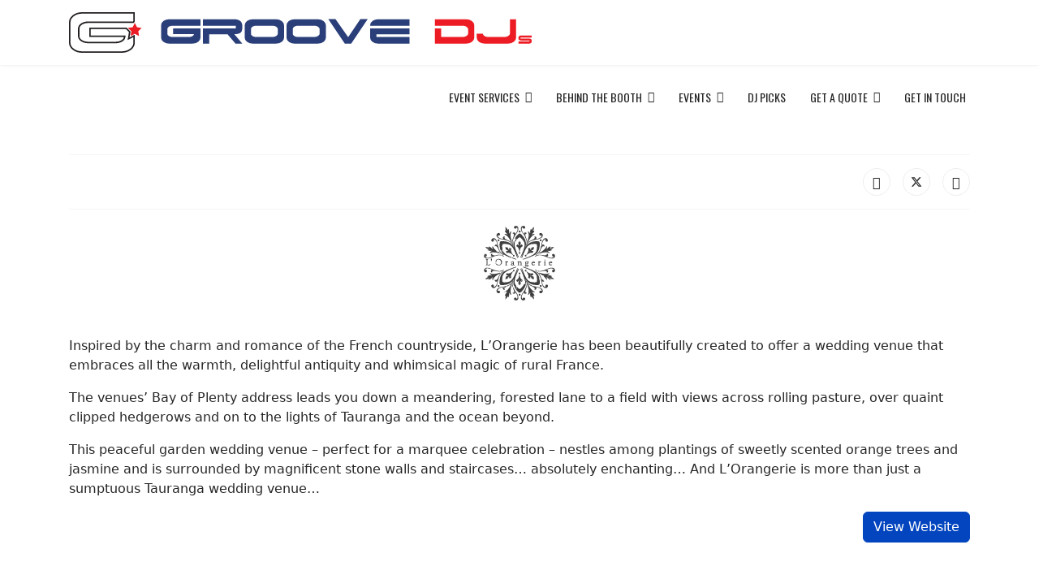

--- FILE ---
content_type: text/html; charset=utf-8
request_url: https://www.groovedjs.co.nz/we-recommend/venues/l-orangerie
body_size: 22290
content:
<!doctype html>
<html lang="en-gb" dir="ltr">
	<head>
		
			<!-- add google analytics -->
			<!-- Global site tag (gtag.js) - Google Analytics -->
			
			
			
		<meta name="viewport" content="width=device-width, initial-scale=1, shrink-to-fit=no">
		<meta charset="utf-8">
	<meta name="robots" content="max-snippet:-1, max-image-preview:large, max-video-preview:-1">
	<title>Groove DJs - L'Orangerie</title>
	<link href="/images/logo-groove-djs-g.svg" rel="icon" type="image/vnd.microsoft.icon">

	<link href="//fonts.googleapis.com/css?family=Montserrat:100,100i,200,200i,300,300i,400,400i,500,500i,600,600i,700,700i,800,800i,900,900i&amp;subset=cyrillic&amp;display=swap" rel="stylesheet" media="none" onload="media=&quot;all&quot;">
	<link href="//fonts.googleapis.com/css?family=Oswald:100,100i,200,200i,300,300i,400,400i,500,500i,600,600i,700,700i,800,800i,900,900i&amp;subset=cyrillic&amp;display=swap" rel="stylesheet" media="none" onload="media=&quot;all&quot;">
	<link href="//fonts.googleapis.com/css?family=Oswald:100,100i,200,200i,300,300i,400,400i,500,500i,600,600i,700,700i,800,800i,900,900i&amp;subset=latin&amp;display=swap" rel="stylesheet" media="none" onload="media=&quot;all&quot;">
	<link href="//fonts.googleapis.com/css?family=Permanent Marker:100,100i,200,200i,300,300i,400,400i,500,500i,600,600i,700,700i,800,800i,900,900i&amp;subset=latin&amp;display=swap" rel="stylesheet" media="none" onload="media=&quot;all&quot;">
	<link href="/components/com_sppagebuilder/assets/css/font-awesome-6.min.css?1b4503c04f45d68ae09fb22125331a69" rel="stylesheet">
	<link href="/components/com_sppagebuilder/assets/css/font-awesome-v4-shims.css?1b4503c04f45d68ae09fb22125331a69" rel="stylesheet">
	<link href="/components/com_sppagebuilder/assets/css/animate.min.css?1b4503c04f45d68ae09fb22125331a69" rel="stylesheet">
	<link href="/components/com_sppagebuilder/assets/css/sppagebuilder.css?1b4503c04f45d68ae09fb22125331a69" rel="stylesheet">
	<link href="/media/com_sppagebuilder/assets/google-fonts/Montserrat/stylesheet.css" rel="stylesheet">
	<link href="/components/com_sppagebuilder/assets/css/dynamic-content.css?1b4503c04f45d68ae09fb22125331a69" rel="stylesheet">
	<link href="/components/com_sppagebuilder/assets/css/magnific-popup.css" rel="stylesheet">
	<link href="/components/com_sppagebuilder/assets/css/color-switcher.css?1b4503c04f45d68ae09fb22125331a69" rel="stylesheet">
	
	<style>body {
	font-size: calc(1.4 * 1rem);
}
.sp-menu-item a,  .sp-menu-separator, .nav-pills a, .nav-pills li {
	text-transform: uppercase;
}
.close-offcanvas {
	top: 5px;
}
p, h1, h2, h3, h4 {
word-break: normal;
overflow-wrap: break-word;
}</style>
	<style>body{font-family: 'Montserrat', sans-serif;font-size: 22px;text-decoration: none;}
</style>
	<style>h1{font-family: 'Montserrat', sans-serif;font-size: 4rem;font-weight: 700;text-decoration: none;}
</style>
	<style>h2{font-family: 'Montserrat', sans-serif;text-decoration: none;}
</style>
	<style>h3{font-family: 'Oswald', sans-serif;text-decoration: none;}
</style>
	<style>h4{font-family: 'Oswald', sans-serif;text-decoration: none;}
</style>
	<style>.sp-megamenu-parent > li > a, .sp-megamenu-parent > li > span, .sp-megamenu-parent .sp-dropdown li.sp-menu-item > a{font-family: 'Oswald', sans-serif;text-decoration: none;}
</style>
	<style>.menu.nav-pills > li > a, .menu.nav-pills > li > span, .menu.nav-pills .sp-dropdown li.sp-menu-item > a{font-family: 'Oswald', sans-serif;text-decoration: none;}
</style>
	<style>.price-from{font-family: 'Permanent Marker', sans-serif;text-decoration: none;}
</style>
	<style>.logo-image {height:50px;}.logo-image-phone {height:50px;}</style>
	<style>@media(max-width: 576px) {.logo-image {height: 25px;}.logo-image-phone {height: 25px;}}</style>
	<style>@media(min-width: 1400px) {.sppb-row-container { max-width: 1320px; }}</style>
	<style>:root {--sppb-topbar-bg-color: #000000; --sppb-topbar-text-color: #aaaaaa; --sppb-header-bg-color: #ffffff; --sppb-logo-text-color: #0345bf; --sppb-menu-text-color: #252525; --sppb-menu-text-hover-color: #ff6215; --sppb-menu-text-active-color: #ff6215; --sppb-menu-dropdown-bg-color: #ffffff; --sppb-menu-dropdown-text-color: #252525; --sppb-menu-dropdown-text-hover-color: #ff6215; --sppb-menu-dropdown-text-active-color: #ff6215; --sppb-offcanvas-menu-icon-color: #000000; --sppb-offcanvas-menu-bg-color: #ffffff; --sppb-offcanvas-menu-items-and-items-color: #252525; --sppb-offcanvas-menu-active-menu-item-color: #0345bf; --sppb-text-color: #252525; --sppb-bg-color: #ffffff; --sppb-link-color: #ff6215; --sppb-link-hover-color: #ff6215; --sppb-footer-bg-color: #171717; --sppb-footer-text-color: #ffffff; --sppb-footer-link-color: #a2a2a2; --sppb-footer-link-hover-color: #ffffff}</style>

	
	
	<script type="application/json" class="joomla-script-options new">{"data":{"breakpoints":{"tablet":991,"mobile":480},"header":{"stickyOffset":"100"}},"joomla.jtext":{"ERROR":"Error","MESSAGE":"Message","NOTICE":"Notice","WARNING":"Warning","JCLOSE":"Close","JOK":"OK","JOPEN":"Open"},"system.paths":{"root":"","rootFull":"https:\/\/www.groovedjs.co.nz\/","base":"","baseFull":"https:\/\/www.groovedjs.co.nz\/"},"csrf.token":"a2387a25c298c446387b61f268dd31bb"}</script>
	
	
	
	
	
	
	
	
	
	
	
	
	
	
	
	
	
	
	
	
	
	
	
	<script type="application/ld+json">{"@context":"https://schema.org","@graph":[{"@type":"Organization","@id":"https://www.groovedjs.co.nz/#/schema/Organization/base","name":"Groove DJs","url":"https://www.groovedjs.co.nz/"},{"@type":"WebSite","@id":"https://www.groovedjs.co.nz/#/schema/WebSite/base","url":"https://www.groovedjs.co.nz/","name":"Groove DJs","publisher":{"@id":"https://www.groovedjs.co.nz/#/schema/Organization/base"}},{"@type":"WebPage","@id":"https://www.groovedjs.co.nz/#/schema/WebPage/base","url":"https://www.groovedjs.co.nz/we-recommend/venues/l-orangerie","name":"Groove DJs - L'Orangerie","isPartOf":{"@id":"https://www.groovedjs.co.nz/#/schema/WebSite/base"},"about":{"@id":"https://www.groovedjs.co.nz/#/schema/Organization/base"},"inLanguage":"en-GB"},{"@type":"Article","@id":"https://www.groovedjs.co.nz/#/schema/com_content/article/87","name":"L'Orangerie","headline":"L'Orangerie","inLanguage":"en-GB","thumbnailUrl":"images/venues/l-orangerie.jpg","isPartOf":{"@id":"https://www.groovedjs.co.nz/#/schema/WebPage/base"}}]}</script>
	
	
	
	
	<script type="application/ld+json">
{
    "@context": "https:\/\/schema.org",
    "@type": "WebSite",
    "name": "Groove DJs",
    "url": "https:\/\/www.groovedjs.co.nz",
    "alternateName": "Groove DJ Entertainment",
    "sameAs": [
        "https:\/\/www.facebook.com\/groove.djs.tauranga\/",
        "https:\/\/www.instagram.com\/groovedjs\/"
    ]
}
</script>
<script type="application/ld+json">
{
    "@context": "https:\/\/schema.org",
    "@type": "WebSite",
    "url": "https:\/\/www.groovedjs.co.nz",
    "potentialAction": {
        "@type": "SearchAction",
        "target": "https:\/\/www.groovedjs.co.nz\/index.php?option=com_finder&q={search_term}",
        "query-input": "required name=search_term"
    }
}
</script>

	<!-- Start: Google Structured Data -->
			 <script type="application/ld+json" data-type="gsd"> { "@context": "https://schema.org", "@type": "BreadcrumbList", "itemListElement": [ { "@type": "ListItem", "position": 1, "name": "Home", "item": "https://www.groovedjs.co.nz/" }, { "@type": "ListItem", "position": 2, "name": "Recommendations", "item": "https://www.groovedjs.co.nz/we-recommend" }, { "@type": "ListItem", "position": 3, "name": "Venues", "item": "https://www.groovedjs.co.nz/we-recommend/venues" }, { "@type": "ListItem", "position": 4, "name": "L'Orangerie", "item": "https://www.groovedjs.co.nz/we-recommend/venues/l-orangerie" } ] } </script>
			<!-- End: Google Structured Data -->
			
	
<style class="jchoptimize-image-attributes">img{max-width: 100%; height: auto;}</style>
	<style class="jchoptimize-critical-css" id="d9f51b3c22fcff705a888b4a4667901a49c6919d20aa7a42b449f0a8a68d2f54">
:root{--bs-blue:#0d6efd;--bs-indigo:#6610f2;--bs-purple:#6f42c1;--bs-pink:#d63384;--bs-red:#dc3545;--bs-orange:#fd7e14;--bs-yellow:#ffc107;--bs-green:#198754;--bs-teal:#20c997;--bs-cyan:#0dcaf0;--bs-black:#000;--bs-white:#fff;--bs-gray:#6c757d;--bs-gray-dark:#343a40;--bs-gray-100:#f8f9fa;--bs-gray-200:#e9ecef;--bs-gray-300:#dee2e6;--bs-gray-400:#ced4da;--bs-gray-500:#adb5bd;--bs-gray-600:#6c757d;--bs-gray-700:#495057;--bs-gray-800:#343a40;--bs-gray-900:#212529;--bs-primary:#0d6efd;--bs-secondary:#6c757d;--bs-success:#198754;--bs-info:#0dcaf0;--bs-warning:#ffc107;--bs-danger:#dc3545;--bs-light:#f8f9fa;--bs-dark:#212529;--bs-primary-rgb:13,110,253;--bs-secondary-rgb:108,117,125;--bs-success-rgb:25,135,84;--bs-info-rgb:13,202,240;--bs-warning-rgb:255,193,7;--bs-danger-rgb:220,53,69;--bs-light-rgb:248,249,250;--bs-dark-rgb:33,37,41;--bs-white-rgb:255,255,255;--bs-black-rgb:0,0,0;--bs-body-color-rgb:33,37,41;--bs-body-bg-rgb:255,255,255;--bs-font-sans-serif:system-ui,-apple-system,"Segoe UI",Roboto,"Helvetica Neue","Noto Sans","Liberation Sans",Arial,sans-serif,"Apple Color Emoji","Segoe UI Emoji","Segoe UI Symbol","Noto Color Emoji";--bs-font-monospace:SFMono-Regular,Menlo,Monaco,Consolas,"Liberation Mono","Courier New",monospace;--bs-gradient:linear-gradient(180deg, rgba(255, 255, 255, 0.15), rgba(255, 255, 255, 0));--bs-body-font-family:var(--bs-font-sans-serif);--bs-body-font-size:1rem;--bs-body-font-weight:400;--bs-body-line-height:1.5;--bs-body-color:#212529;--bs-body-bg:#fff;--bs-border-width:1px;--bs-border-style:solid;--bs-border-color:#dee2e6;--bs-border-color-translucent:rgba(0, 0, 0, 0.175);--bs-border-radius:0.375rem;--bs-border-radius-sm:0.25rem;--bs-border-radius-lg:0.5rem;--bs-border-radius-xl:1rem;--bs-border-radius-2xl:2rem;--bs-border-radius-pill:50rem;--bs-link-color:#0d6efd;--bs-link-hover-color:#0a58ca;--bs-code-color:#d63384;--bs-highlight-bg:#fff3cd}*,::after,::before{box-sizing:border-box}@media (prefers-reduced-motion:no-preference) {:root{scroll-behavior:smooth}}body{margin:0;font-family:var(--bs-body-font-family);font-size:var(--bs-body-font-size);font-weight:var(--bs-body-font-weight);line-height:var(--bs-body-line-height);color:var(--bs-body-color);text-align:var(--bs-body-text-align);background-color:var(--bs-body-bg);-webkit-text-size-adjust:100%;-webkit-tap-highlight-color:transparent}.h1,.h2,.h3,.h4,.h5,.h6,h1,h2,h3,h4,h5,h6{margin-top:0;margin-bottom:.5rem;font-weight:500;line-height:1.2}.h3,h3{font-size:calc(1.3rem + .6vw)}@media (min-width:1200px) {.h3,h3{font-size:1.75rem}}p{margin-top:0;margin-bottom:1rem}ol,ul{padding-left:2rem}dl,ol,ul{margin-top:0;margin-bottom:1rem}ol ol,ol ul,ul ol,ul ul{margin-bottom:0}b,strong{font-weight:bolder}a{color:var(--bs-link-color);text-decoration:underline}img,svg{vertical-align:middle}::-moz-focus-inner{padding:0;border-style:none}::-webkit-datetime-edit-day-field,::-webkit-datetime-edit-fields-wrapper,::-webkit-datetime-edit-hour-field,::-webkit-datetime-edit-minute,::-webkit-datetime-edit-month-field,::-webkit-datetime-edit-text,::-webkit-datetime-edit-year-field{padding:0}::-webkit-inner-spin-button{height:auto}::-webkit-search-decoration{-webkit-appearance:none}::-webkit-color-swatch-wrapper{padding:0}::-webkit-file-upload-button{font:inherit;-webkit-appearance:button}::file-selector-button{font:inherit;-webkit-appearance:button}.container,.container-fluid,.container-lg,.container-md,.container-sm,.container-xl,.container-xxl{--bs-gutter-x:1.5rem;--bs-gutter-y:0;width:100%;padding-right:calc(var(--bs-gutter-x) * .5);padding-left:calc(var(--bs-gutter-x) * .5);margin-right:auto;margin-left:auto}@media (min-width:576px) {.container,.container-sm{max-width:540px}}@media (min-width:768px) {.container,.container-md,.container-sm{max-width:720px}}@media (min-width:992px) {.container,.container-lg,.container-md,.container-sm{max-width:960px}}@media (min-width:1200px) {.container,.container-lg,.container-md,.container-sm,.container-xl{max-width:1140px}}@media (min-width:1400px) {.container,.container-lg,.container-md,.container-sm,.container-xl,.container-xxl{max-width:1320px}}.row{--bs-gutter-x:1.5rem;--bs-gutter-y:0;display:flex;flex-wrap:wrap;margin-top:calc(-1 * var(--bs-gutter-y));margin-right:calc(-.5 * var(--bs-gutter-x));margin-left:calc(-.5 * var(--bs-gutter-x))}.row>*{flex-shrink:0;width:100%;max-width:100%;padding-right:calc(var(--bs-gutter-x) * .5);padding-left:calc(var(--bs-gutter-x) * .5);margin-top:var(--bs-gutter-y)}.col-auto{flex:0 0 auto;width:auto}@media (min-width:576px) {.col-sm-12{flex:0 0 auto;width:100%}}@media (min-width:992px) {.col-lg-12{flex:0 0 auto;width:100%}}.form-check-input:active{filter:brightness(90%)}.form-range::-webkit-slider-thumb:active{background-color:#b6d4fe}.form-range::-moz-range-thumb:active{background-color:#b6d4fe}.btn{--bs-btn-padding-x:0.75rem;--bs-btn-padding-y:0.375rem;--bs-btn-font-family:;--bs-btn-font-size:1rem;--bs-btn-font-weight:400;--bs-btn-line-height:1.5;--bs-btn-color:#212529;--bs-btn-bg:transparent;--bs-btn-border-width:1px;--bs-btn-border-color:transparent;--bs-btn-border-radius:0.375rem;--bs-btn-hover-border-color:transparent;--bs-btn-box-shadow:inset 0 1px 0 rgba(255, 255, 255, 0.15),0 1px 1px rgba(0, 0, 0, 0.075);--bs-btn-disabled-opacity:0.65;--bs-btn-focus-box-shadow:0 0 0 0.25rem rgba(var(--bs-btn-focus-shadow-rgb), .5);display:inline-block;padding:var(--bs-btn-padding-y) var(--bs-btn-padding-x);font-family:var(--bs-btn-font-family);font-size:var(--bs-btn-font-size);font-weight:var(--bs-btn-font-weight);line-height:var(--bs-btn-line-height);color:var(--bs-btn-color);text-align:center;text-decoration:none;vertical-align:middle;cursor:pointer;-webkit-user-select:none;-moz-user-select:none;user-select:none;border:var(--bs-btn-border-width) solid var(--bs-btn-border-color);border-radius:var(--bs-btn-border-radius);background-color:var(--bs-btn-bg);transition:color .15s ease-in-out,background-color .15s ease-in-out,border-color .15s ease-in-out,box-shadow .15s ease-in-out}@media (prefers-reduced-motion:reduce) {.btn{transition:none}}.btn-check:checked+.btn,.btn.active,.btn.show,.btn:first-child:active,:not(.btn-check)+.btn:active{color:var(--bs-btn-active-color);background-color:var(--bs-btn-active-bg);border-color:var(--bs-btn-active-border-color)}.btn-check:checked+.btn:focus-visible,.btn.active:focus-visible,.btn.show:focus-visible,.btn:first-child:active:focus-visible,:not(.btn-check)+.btn:active:focus-visible{box-shadow:var(--bs-btn-focus-box-shadow)}.btn-primary{--bs-btn-color:#fff;--bs-btn-bg:#0d6efd;--bs-btn-border-color:#0d6efd;--bs-btn-hover-color:#fff;--bs-btn-hover-bg:#0b5ed7;--bs-btn-hover-border-color:#0a58ca;--bs-btn-focus-shadow-rgb:49,132,253;--bs-btn-active-color:#fff;--bs-btn-active-bg:#0a58ca;--bs-btn-active-border-color:#0a53be;--bs-btn-active-shadow:inset 0 3px 5px rgba(0, 0, 0, 0.125);--bs-btn-disabled-color:#fff;--bs-btn-disabled-bg:#0d6efd;--bs-btn-disabled-border-color:#0d6efd}.dropdown-item.active,.dropdown-item:active{color:var(--bs-dropdown-link-active-color);text-decoration:none;background-color:var(--bs-dropdown-link-active-bg)}.btn-group-vertical>.btn-check:checked+.btn,.btn-group-vertical>.btn-check:focus+.btn,.btn-group-vertical>.btn.active,.btn-group-vertical>.btn:active,.btn-group-vertical>.btn:focus,.btn-group-vertical>.btn:hover,.btn-group>.btn-check:checked+.btn,.btn-group>.btn-check:focus+.btn,.btn-group>.btn.active,.btn-group>.btn:active,.btn-group>.btn:focus,.btn-group>.btn:hover{z-index:1}@media (min-width:576px) {.navbar-expand-sm .offcanvas{position:static;z-index:auto;flex-grow:1;width:auto!important;height:auto!important;visibility:visible!important;background-color:transparent!important;border:0!important;transform:none!important;transition:none}.navbar-expand-sm .offcanvas .offcanvas-header{display:none}.navbar-expand-sm .offcanvas .offcanvas-body{display:flex;flex-grow:0;padding:0;overflow-y:visible}}@media (min-width:768px) {.navbar-expand-md .offcanvas{position:static;z-index:auto;flex-grow:1;width:auto!important;height:auto!important;visibility:visible!important;background-color:transparent!important;border:0!important;transform:none!important;transition:none}.navbar-expand-md .offcanvas .offcanvas-header{display:none}.navbar-expand-md .offcanvas .offcanvas-body{display:flex;flex-grow:0;padding:0;overflow-y:visible}}@media (min-width:992px) {.navbar-expand-lg .offcanvas{position:static;z-index:auto;flex-grow:1;width:auto!important;height:auto!important;visibility:visible!important;background-color:transparent!important;border:0!important;transform:none!important;transition:none}.navbar-expand-lg .offcanvas .offcanvas-header{display:none}.navbar-expand-lg .offcanvas .offcanvas-body{display:flex;flex-grow:0;padding:0;overflow-y:visible}}@media (min-width:1200px) {.navbar-expand-xl .offcanvas{position:static;z-index:auto;flex-grow:1;width:auto!important;height:auto!important;visibility:visible!important;background-color:transparent!important;border:0!important;transform:none!important;transition:none}.navbar-expand-xl .offcanvas .offcanvas-header{display:none}.navbar-expand-xl .offcanvas .offcanvas-body{display:flex;flex-grow:0;padding:0;overflow-y:visible}}@media (min-width:1400px) {.navbar-expand-xxl .offcanvas{position:static;z-index:auto;flex-grow:1;width:auto!important;height:auto!important;visibility:visible!important;background-color:transparent!important;border:0!important;transform:none!important;transition:none}.navbar-expand-xxl .offcanvas .offcanvas-header{display:none}.navbar-expand-xxl .offcanvas .offcanvas-body{display:flex;flex-grow:0;padding:0;overflow-y:visible}}.navbar-expand .offcanvas{position:static;z-index:auto;flex-grow:1;width:auto!important;height:auto!important;visibility:visible!important;background-color:transparent!important;border:0!important;transform:none!important;transition:none}.navbar-expand .offcanvas .offcanvas-header{display:none}.navbar-expand .offcanvas .offcanvas-body{display:flex;flex-grow:0;padding:0;overflow-y:visible}.list-group-item-action:active{color:var(--bs-list-group-action-active-color);background-color:var(--bs-list-group-action-active-bg)}.offcanvas,.offcanvas-lg,.offcanvas-md,.offcanvas-sm,.offcanvas-xl,.offcanvas-xxl{--bs-offcanvas-zindex:1045;--bs-offcanvas-width:400px;--bs-offcanvas-height:30vh;--bs-offcanvas-padding-x:1rem;--bs-offcanvas-padding-y:1rem;--bs-offcanvas-color:;--bs-offcanvas-bg:#fff;--bs-offcanvas-border-width:1px;--bs-offcanvas-border-color:var(--bs-border-color-translucent);--bs-offcanvas-box-shadow:0 0.125rem 0.25rem rgba(0, 0, 0, 0.075)}@media (max-width:575.98px) {.offcanvas-sm{position:fixed;bottom:0;z-index:var(--bs-offcanvas-zindex);display:flex;flex-direction:column;max-width:100%;color:var(--bs-offcanvas-color);visibility:hidden;background-color:var(--bs-offcanvas-bg);background-clip:padding-box;outline:0;transition:transform .3s ease-in-out}}@media (max-width:575.98px) and (prefers-reduced-motion:reduce) {.offcanvas-sm{transition:none}}@media (max-width:575.98px) {.offcanvas-sm.offcanvas-start{top:0;left:0;width:var(--bs-offcanvas-width);border-right:var(--bs-offcanvas-border-width) solid var(--bs-offcanvas-border-color);transform:translateX(-100%)}}@media (max-width:575.98px) {.offcanvas-sm.offcanvas-end{top:0;right:0;width:var(--bs-offcanvas-width);border-left:var(--bs-offcanvas-border-width) solid var(--bs-offcanvas-border-color);transform:translateX(100%)}}@media (max-width:575.98px) {.offcanvas-sm.offcanvas-top{top:0;right:0;left:0;height:var(--bs-offcanvas-height);max-height:100%;border-bottom:var(--bs-offcanvas-border-width) solid var(--bs-offcanvas-border-color);transform:translateY(-100%)}}@media (max-width:575.98px) {.offcanvas-sm.offcanvas-bottom{right:0;left:0;height:var(--bs-offcanvas-height);max-height:100%;border-top:var(--bs-offcanvas-border-width) solid var(--bs-offcanvas-border-color);transform:translateY(100%)}}@media (max-width:575.98px) {.offcanvas-sm.show:not(.hiding),.offcanvas-sm.showing{transform:none}}@media (max-width:575.98px) {.offcanvas-sm.hiding,.offcanvas-sm.show,.offcanvas-sm.showing{visibility:visible}}@media (min-width:576px) {.offcanvas-sm{--bs-offcanvas-height:auto;--bs-offcanvas-border-width:0;background-color:transparent!important}.offcanvas-sm .offcanvas-header{display:none}.offcanvas-sm .offcanvas-body{display:flex;flex-grow:0;padding:0;overflow-y:visible;background-color:transparent!important}}@media (max-width:767.98px) {.offcanvas-md{position:fixed;bottom:0;z-index:var(--bs-offcanvas-zindex);display:flex;flex-direction:column;max-width:100%;color:var(--bs-offcanvas-color);visibility:hidden;background-color:var(--bs-offcanvas-bg);background-clip:padding-box;outline:0;transition:transform .3s ease-in-out}}@media (max-width:767.98px) and (prefers-reduced-motion:reduce) {.offcanvas-md{transition:none}}@media (max-width:767.98px) {.offcanvas-md.offcanvas-start{top:0;left:0;width:var(--bs-offcanvas-width);border-right:var(--bs-offcanvas-border-width) solid var(--bs-offcanvas-border-color);transform:translateX(-100%)}}@media (max-width:767.98px) {.offcanvas-md.offcanvas-end{top:0;right:0;width:var(--bs-offcanvas-width);border-left:var(--bs-offcanvas-border-width) solid var(--bs-offcanvas-border-color);transform:translateX(100%)}}@media (max-width:767.98px) {.offcanvas-md.offcanvas-top{top:0;right:0;left:0;height:var(--bs-offcanvas-height);max-height:100%;border-bottom:var(--bs-offcanvas-border-width) solid var(--bs-offcanvas-border-color);transform:translateY(-100%)}}@media (max-width:767.98px) {.offcanvas-md.offcanvas-bottom{right:0;left:0;height:var(--bs-offcanvas-height);max-height:100%;border-top:var(--bs-offcanvas-border-width) solid var(--bs-offcanvas-border-color);transform:translateY(100%)}}@media (max-width:767.98px) {.offcanvas-md.show:not(.hiding),.offcanvas-md.showing{transform:none}}@media (max-width:767.98px) {.offcanvas-md.hiding,.offcanvas-md.show,.offcanvas-md.showing{visibility:visible}}@media (min-width:768px) {.offcanvas-md{--bs-offcanvas-height:auto;--bs-offcanvas-border-width:0;background-color:transparent!important}.offcanvas-md .offcanvas-header{display:none}.offcanvas-md .offcanvas-body{display:flex;flex-grow:0;padding:0;overflow-y:visible;background-color:transparent!important}}@media (max-width:991.98px) {.offcanvas-lg{position:fixed;bottom:0;z-index:var(--bs-offcanvas-zindex);display:flex;flex-direction:column;max-width:100%;color:var(--bs-offcanvas-color);visibility:hidden;background-color:var(--bs-offcanvas-bg);background-clip:padding-box;outline:0;transition:transform .3s ease-in-out}}@media (max-width:991.98px) and (prefers-reduced-motion:reduce) {.offcanvas-lg{transition:none}}@media (max-width:991.98px) {.offcanvas-lg.offcanvas-start{top:0;left:0;width:var(--bs-offcanvas-width);border-right:var(--bs-offcanvas-border-width) solid var(--bs-offcanvas-border-color);transform:translateX(-100%)}}@media (max-width:991.98px) {.offcanvas-lg.offcanvas-end{top:0;right:0;width:var(--bs-offcanvas-width);border-left:var(--bs-offcanvas-border-width) solid var(--bs-offcanvas-border-color);transform:translateX(100%)}}@media (max-width:991.98px) {.offcanvas-lg.offcanvas-top{top:0;right:0;left:0;height:var(--bs-offcanvas-height);max-height:100%;border-bottom:var(--bs-offcanvas-border-width) solid var(--bs-offcanvas-border-color);transform:translateY(-100%)}}@media (max-width:991.98px) {.offcanvas-lg.offcanvas-bottom{right:0;left:0;height:var(--bs-offcanvas-height);max-height:100%;border-top:var(--bs-offcanvas-border-width) solid var(--bs-offcanvas-border-color);transform:translateY(100%)}}@media (max-width:991.98px) {.offcanvas-lg.show:not(.hiding),.offcanvas-lg.showing{transform:none}}@media (max-width:991.98px) {.offcanvas-lg.hiding,.offcanvas-lg.show,.offcanvas-lg.showing{visibility:visible}}@media (min-width:992px) {.offcanvas-lg{--bs-offcanvas-height:auto;--bs-offcanvas-border-width:0;background-color:transparent!important}.offcanvas-lg .offcanvas-header{display:none}.offcanvas-lg .offcanvas-body{display:flex;flex-grow:0;padding:0;overflow-y:visible;background-color:transparent!important}}@media (max-width:1199.98px) {.offcanvas-xl{position:fixed;bottom:0;z-index:var(--bs-offcanvas-zindex);display:flex;flex-direction:column;max-width:100%;color:var(--bs-offcanvas-color);visibility:hidden;background-color:var(--bs-offcanvas-bg);background-clip:padding-box;outline:0;transition:transform .3s ease-in-out}}@media (max-width:1199.98px) and (prefers-reduced-motion:reduce) {.offcanvas-xl{transition:none}}@media (max-width:1199.98px) {.offcanvas-xl.offcanvas-start{top:0;left:0;width:var(--bs-offcanvas-width);border-right:var(--bs-offcanvas-border-width) solid var(--bs-offcanvas-border-color);transform:translateX(-100%)}}@media (max-width:1199.98px) {.offcanvas-xl.offcanvas-end{top:0;right:0;width:var(--bs-offcanvas-width);border-left:var(--bs-offcanvas-border-width) solid var(--bs-offcanvas-border-color);transform:translateX(100%)}}@media (max-width:1199.98px) {.offcanvas-xl.offcanvas-top{top:0;right:0;left:0;height:var(--bs-offcanvas-height);max-height:100%;border-bottom:var(--bs-offcanvas-border-width) solid var(--bs-offcanvas-border-color);transform:translateY(-100%)}}@media (max-width:1199.98px) {.offcanvas-xl.offcanvas-bottom{right:0;left:0;height:var(--bs-offcanvas-height);max-height:100%;border-top:var(--bs-offcanvas-border-width) solid var(--bs-offcanvas-border-color);transform:translateY(100%)}}@media (max-width:1199.98px) {.offcanvas-xl.show:not(.hiding),.offcanvas-xl.showing{transform:none}}@media (max-width:1199.98px) {.offcanvas-xl.hiding,.offcanvas-xl.show,.offcanvas-xl.showing{visibility:visible}}@media (min-width:1200px) {.offcanvas-xl{--bs-offcanvas-height:auto;--bs-offcanvas-border-width:0;background-color:transparent!important}.offcanvas-xl .offcanvas-header{display:none}.offcanvas-xl .offcanvas-body{display:flex;flex-grow:0;padding:0;overflow-y:visible;background-color:transparent!important}}@media (max-width:1399.98px) {.offcanvas-xxl{position:fixed;bottom:0;z-index:var(--bs-offcanvas-zindex);display:flex;flex-direction:column;max-width:100%;color:var(--bs-offcanvas-color);visibility:hidden;background-color:var(--bs-offcanvas-bg);background-clip:padding-box;outline:0;transition:transform .3s ease-in-out}}@media (max-width:1399.98px) and (prefers-reduced-motion:reduce) {.offcanvas-xxl{transition:none}}@media (max-width:1399.98px) {.offcanvas-xxl.offcanvas-start{top:0;left:0;width:var(--bs-offcanvas-width);border-right:var(--bs-offcanvas-border-width) solid var(--bs-offcanvas-border-color);transform:translateX(-100%)}}@media (max-width:1399.98px) {.offcanvas-xxl.offcanvas-end{top:0;right:0;width:var(--bs-offcanvas-width);border-left:var(--bs-offcanvas-border-width) solid var(--bs-offcanvas-border-color);transform:translateX(100%)}}@media (max-width:1399.98px) {.offcanvas-xxl.offcanvas-top{top:0;right:0;left:0;height:var(--bs-offcanvas-height);max-height:100%;border-bottom:var(--bs-offcanvas-border-width) solid var(--bs-offcanvas-border-color);transform:translateY(-100%)}}@media (max-width:1399.98px) {.offcanvas-xxl.offcanvas-bottom{right:0;left:0;height:var(--bs-offcanvas-height);max-height:100%;border-top:var(--bs-offcanvas-border-width) solid var(--bs-offcanvas-border-color);transform:translateY(100%)}}@media (max-width:1399.98px) {.offcanvas-xxl.show:not(.hiding),.offcanvas-xxl.showing{transform:none}}@media (max-width:1399.98px) {.offcanvas-xxl.hiding,.offcanvas-xxl.show,.offcanvas-xxl.showing{visibility:visible}}@media (min-width:1400px) {.offcanvas-xxl{--bs-offcanvas-height:auto;--bs-offcanvas-border-width:0;background-color:transparent!important}.offcanvas-xxl .offcanvas-header{display:none}.offcanvas-xxl .offcanvas-body{display:flex;flex-grow:0;padding:0;overflow-y:visible;background-color:transparent!important}}.offcanvas{position:fixed;bottom:0;z-index:var(--bs-offcanvas-zindex);display:flex;flex-direction:column;max-width:100%;color:var(--bs-offcanvas-color);visibility:hidden;background-color:var(--bs-offcanvas-bg);background-clip:padding-box;outline:0;transition:transform .3s ease-in-out}@media (prefers-reduced-motion:reduce) {.offcanvas{transition:none}}.offcanvas.offcanvas-start{top:0;left:0;width:var(--bs-offcanvas-width);border-right:var(--bs-offcanvas-border-width) solid var(--bs-offcanvas-border-color);transform:translateX(-100%)}.offcanvas.offcanvas-end{top:0;right:0;width:var(--bs-offcanvas-width);border-left:var(--bs-offcanvas-border-width) solid var(--bs-offcanvas-border-color);transform:translateX(100%)}.offcanvas.offcanvas-top{top:0;right:0;left:0;height:var(--bs-offcanvas-height);max-height:100%;border-bottom:var(--bs-offcanvas-border-width) solid var(--bs-offcanvas-border-color);transform:translateY(-100%)}.offcanvas.offcanvas-bottom{right:0;left:0;height:var(--bs-offcanvas-height);max-height:100%;border-top:var(--bs-offcanvas-border-width) solid var(--bs-offcanvas-border-color);transform:translateY(100%)}.offcanvas.show:not(.hiding),.offcanvas.showing{transform:none}.offcanvas.hiding,.offcanvas.show,.offcanvas.showing{visibility:visible}.offcanvas-backdrop{position:fixed;top:0;left:0;z-index:1040;width:100vw;height:100vh;background-color:#000}.offcanvas-backdrop.fade{opacity:0}.offcanvas-backdrop.show{opacity:.5}.offcanvas-header{display:flex;align-items:center;justify-content:space-between;padding:var(--bs-offcanvas-padding-y) var(--bs-offcanvas-padding-x)}.offcanvas-header .btn-close{padding:calc(var(--bs-offcanvas-padding-y) * .5) calc(var(--bs-offcanvas-padding-x) * .5);margin-top:calc(-.5 * var(--bs-offcanvas-padding-y));margin-right:calc(-.5 * var(--bs-offcanvas-padding-x));margin-bottom:calc(-.5 * var(--bs-offcanvas-padding-y))}.offcanvas-title{margin-bottom:0;line-height:1.5}.offcanvas-body{flex-grow:1;padding:var(--bs-offcanvas-padding-y) var(--bs-offcanvas-padding-x);overflow-y:auto}.clearfix::after{display:block;clear:both;content:""}.d-inline-block{display:inline-block!important}.d-flex{display:flex!important}.d-none{display:none!important}.flex-wrap{flex-wrap:wrap!important}.justify-content-end{justify-content:flex-end!important}.justify-content-between{justify-content:space-between!important}.align-items-center{align-items:center!important}.align-self-center{align-self:center!important}.me-auto{margin-right:auto!important}@media (min-width:992px) {.d-lg-inline-block{display:inline-block!important}.d-lg-block{display:block!important}.d-lg-flex{display:flex!important}.d-lg-none{display:none!important}}:root{--hue:214;--template-bg-light:#f0f4fb;--template-text-dark:#495057;--template-text-light:#fff;--template-link-color:#2a69b8;--template-special-color:#001b4c}.subhead .btn:not([disabled]):active,.subhead .btn:not([disabled]):focus,.subhead .btn:not([disabled]):hover{color:rgba(255,255,255,.9);background-color:var(--subhead-btn-accent);border-color:var(--subhead-btn-accent)}.subhead .btn:not([disabled]):active>span,.subhead .btn:not([disabled]):focus>span,.subhead .btn:not([disabled]):hover>span{color:rgba(255,255,255,.9)}.subhead .btn.dropdown-toggle[disabled]:active,.subhead .btn.dropdown-toggle[disabled]:focus,.subhead .btn.dropdown-toggle[disabled]:hover,.subhead .btn[disabled]:active,.subhead .btn[disabled]:focus,.subhead .btn[disabled]:hover{cursor:not-allowed}.fas,[class^=icon-],[class*=\ icon-],.far,.fab,.icon-joomla,.fa-solid,.fa-regular,.fa-brands,.fa{-moz-osx-font-smoothing:grayscale;-webkit-font-smoothing:antialiased;display:var(--fa-display,inline-block);font-variant:normal;text-rendering:auto;font-style:normal;line-height:1}.fas:before,[class^=icon-]:before,[class*=\ icon-]:before,.far:before,.fab:before,.icon-joomla:before,.fa-solid:before,.fa-regular:before,.fa-brands:before,.fa:before{content:var(--fa)}.fa-classic,.fas,[class^=icon-],[class*=\ icon-],.fa-solid,.far,.fa-regular{font-family:"Font Awesome 6 Free"}.fa-brands,.fab,.icon-joomla{font-family:"Font Awesome 6 Brands"}.fa-ring{--fa:""}.fa-cloud{--fa:""}.fa-lightbulb{--fa:""}.fa-camera-retro{--fa:""}.fa-scroll{--fa:""}.fa-boxes-packing{--fa:""}.fa-cash-register{--fa:""}.fa-heart{--fa:""}.fa-cake-candles,.fa-birthday-cake,.fa-cake{--fa:""}.fa-envelope{--fa:""}.fa-compact-disc{--fa:""}.fa-star-of-life{--fa:""}.fa-wine-bottle{--fa:""}.fa-photo-film,.fa-photo-video{--fa:""}.fa-wine-glass-empty,.fa-wine-glass-alt{--fa:""}.fa-music{--fa:""}.fa-video,.fa-video-camera{--fa:""}:root,:host{--fa-style-family-classic:"Font Awesome 6 Free";--fa-font-regular:normal 400 1em/1 "Font Awesome 6 Free"}.far,.fa-regular{font-weight:400}:root,:host{--fa-style-family-classic:"Font Awesome 6 Free";--fa-font-solid:normal 900 1em/1 "Font Awesome 6 Free"}.fas,[class^=icon-],[class*=\ icon-],.fa-solid{font-weight:900}:root,:host{--fa-style-family-brands:"Font Awesome 6 Brands";--fa-font-brands:normal 400 1em/1 "Font Awesome 6 Brands"}.fab,.icon-joomla,.fa-brands{font-weight:400}.fa-linkedin{--fa:""}.fa-facebook{--fa:""}:root{--header_height:$header_height}body{text-rendering:auto;-webkit-font-smoothing:antialiased;-moz-osx-font-smoothing:grayscale}a{transition:color 400ms,background-color 400ms}a,a:hover,a:focus,a:active{text-decoration:none}img{display:block;max-width:100%;height:auto}.row{--bs-gutter-x:1.875rem}.container{padding-left:15px;padding-right:15px}.flex-auto{flex:auto}#sp-menu>.sp-column{height:100%}.header-has-modules #offcanvas-toggler{margin-right:20px;margin-left:0}#sp-header{height:80px;width:100%;position:relative;z-index:99;box-shadow:0 0 4px 0 rgba(0,0,0,.1);animation:spFadeIn .5s}#sp-header #offcanvas-toggler.offcanvas,#sp-header #offcanvas-toggler.mega{display:none !important}#sp-header.full-header-left #offcanvas-toggler.offcanvas,#sp-header.full-header-center #offcanvas-toggler.offcanvas,#sp-header.header-with-modal-menu #offcanvas-toggler.offcanvas,#sp-header.lg-header #offcanvas-toggler.offcanvas,#sp-header.header-with-social #offcanvas-toggler.offcanvas{display:flex !important}#sp-header.full-header-left .menu-with-offcanvas #offcanvas-toggler,#sp-header.full-header-center .menu-with-offcanvas #offcanvas-toggler,#sp-header.header-with-modal-menu .menu-with-offcanvas #offcanvas-toggler,#sp-header.lg-header .menu-with-offcanvas #offcanvas-toggler,#sp-header.header-with-social .menu-with-offcanvas #offcanvas-toggler{display:none !important}#sp-header.lg-header #offcanvas-toggler{margin-right:20px;margin-left:0px}#sp-header.lg-header #offcanvas-toggler.offcanvas-toggler-right.offcanvas{display:none !important}#sp-header.lg-header #sp-logo #offcanvas-toggler{display:none}#sp-header.header-with-modal-menu #offcanvas-toggler{display:none !important}#sp-header.header-with-modal-menu.center-layout #modal-menu .search form input:focus,#sp-header.header-with-modal-menu.center-layout #modal-menu .search form input:active,#sp-header.header-with-modal-menu.center-layout #modal-menu .search form input:active:focus{box-shadow:none;border-bottom:2px solid rgba(32,31,31,.7)}#sp-header .logo{height:80px;display:inline-flex;margin:0;align-items:center}#sp-header .logo a{font-size:24px;line-height:1;margin:0;padding:0}#sp-header .sp-module{margin-left:20px}#sp-header nav.sp-megamenu-wrapper #offcanvas-toggler{display:none}#sp-header-topbar #sp-logo #offcanvas-toggler{display:none !important}.header-modules{margin-left:20px}.burger-icon{width:25px;cursor:pointer}.burger-icon>span{display:block;height:2px;background-color:#000;margin:5px 0;transition:background-color .3s ease-in,opacity .3s ease-in,transform .3s ease-in}.offcanvas-active .burger-icon>span,#modal-menu-toggler.active .burger-icon>span{background-color:#000}.offcanvas-active .burger-icon>span:nth-child(1),#modal-menu-toggler.active .burger-icon>span:nth-child(1){transform:translate(0, 8px) rotate(-45deg)}.offcanvas-active .burger-icon>span:nth-child(2),#modal-menu-toggler.active .burger-icon>span:nth-child(2){opacity:0}.offcanvas-active .burger-icon>span:nth-child(3),#modal-menu-toggler.active .burger-icon>span:nth-child(3){transform:translate(0, -5px) rotate(45deg)}.offcanvas-active .close-offcanvas .burger-icon>span{transition-delay:.2s}#sp-title{min-height:0}.body-innerwrapper{overflow-x:hidden}#sp-main-body{padding:100px 0}.article-list .article .article-header h1 a:hover,.article-list .article .article-header h1 a:active,.article-list .article .article-header h1 a:focus,.article-list .article .article-header h2 a:hover,.article-list .article .article-header h2 a:active,.article-list .article .article-header h2 a:focus{color:#044cd0}.article-list .article .readmore a:hover,.article-list .article .readmore a:active,.article-list .article .readmore a:focus{color:#044cd0}.article-details{position:relative}.article-details .article-ratings-social-share{padding:1rem 0;border-top:1px solid #f5f5f5;border-bottom:1px solid #f5f5f5;margin-bottom:1rem}.article-details .article-can-edit{position:relative;margin-bottom:10px}.article-social-share{float:right}.article-social-share .social-share-icon ul{padding:0;list-style:none;margin:0}.article-social-share .social-share-icon ul li{display:inline-block}.article-social-share .social-share-icon ul li:not(:last-child){margin-right:10px}.article-social-share .social-share-icon ul li a{border:1px solid #ededed;font-size:1rem;border-radius:50%;height:34px;line-height:34px;text-align:center;width:34px;display:inline-block}#sp-footer{font-size:14px;padding:0}.sp-scroll-up:hover,.sp-scroll-up:active,.sp-scroll-up:focus{color:#fff;background:#000}#system-message-container{position:fixed;bottom:0px;right:15px;max-width:350px;z-index:9999}.sp-megamenu-parent{list-style:none;padding:0;margin:0 -15px;z-index:99;display:block;float:right;position:relative}.sp-megamenu-parent>li{display:inline-block;position:relative;padding:0}.sp-megamenu-parent>li>a,.sp-megamenu-parent>li>span{display:inline-block;padding:0 15px;line-height:80px;font-size:14px;margin:0}.sp-megamenu-parent>li:last-child>a{padding:0px 0px 0px 15px}.sp-megamenu-parent .sp-module{padding:10px}.sp-megamenu-parent .sp-mega-group{list-style:none;padding:0;margin:0}.sp-megamenu-parent .sp-dropdown{margin:0;position:absolute;z-index:10;display:none}.sp-megamenu-parent .sp-dropdown .sp-dropdown-inner{box-shadow:0 3px 5px 0 rgba(0,0,0,.2);padding:20px}.sp-megamenu-parent .sp-dropdown .sp-dropdown-items{list-style:none;padding:0;margin:0}.sp-megamenu-parent .sp-dropdown.sp-dropdown-main{top:100%}.sp-megamenu-parent .sp-dropdown li.sp-menu-item{display:block;padding:0;position:relative}.sp-megamenu-parent .sp-dropdown li.sp-menu-item>a,.sp-megamenu-parent .sp-dropdown li.sp-menu-item span:not(.sp-menu-badge){font-size:14px;line-height:1;display:inline-block;padding:8px 0;cursor:pointer}.sp-megamenu-parent .sp-dropdown .sp-module{padding:0}.sp-megamenu-parent .sp-dropdown-mega .sp-module{margin-left:0px !important}.offcanvas-menu .hide-on-offcanvas{display:none !important}.offcanvas-menu .fa,.offcanvas-menu .fab,.offcanvas-menu .far,.offcanvas-menu .fas{color:#252525}.offcanvas-menu .offcanvas-inner ul.menu li.active a{color:#0345bf}body.ltr .sp-megamenu-parent>li.sp-has-child>a:after,body.ltr .sp-megamenu-parent>li.sp-has-child>span:after{font-family:"Font Awesome 6 Free";content:"";float:right;margin-left:7px;font-weight:900}body.ltr .sp-megamenu-parent .sp-dropdown.sp-menu-center{margin-left:45px}body.ltr .sp-megamenu-parent .sp-dropdown.sp-dropdown-main.sp-menu-right{left:0}#offcanvas-toggler{display:inline-flex;align-items:center;height:80px;line-height:80px;font-size:20px}#offcanvas-toggler>span:hover{color:#fff}.offcanvas-init{overflow-x:hidden;position:relative}.offcanvas-active .offcanvas-overlay{visibility:visible;opacity:1}.offcanvas-overlay{background:rgba(0,0,0,.7);bottom:0;left:0;opacity:0;position:absolute;right:0;top:0;z-index:9999;visibility:hidden;-webkit-transition:.4s;transition:.4s;-webkit-backdrop-filter:blur(10px);backdrop-filter:blur(10px)}.body-wrapper{position:relative;-webkit-transition:.4s;transition:.4s;backface-visibility:hidden}.close-offcanvas{position:absolute;top:25px;z-index:1}.offcanvas-menu{width:300px;height:100%;position:fixed;top:60px;overflow:inherit;-webkit-transition:all .4s;transition:all .4s;z-index:10000}.offcanvas-menu #offcanvas-toggler{display:none !important}.offcanvas-menu .offcanvas-inner{padding:25px;max-height:calc(100vh - 60px);overflow-y:auto;overflow-x:hidden;scroll-behavior:smooth}.offcanvas-menu .offcanvas-inner .header-modules{margin-left:0px}.offcanvas-menu .offcanvas-inner .finder{margin-bottom:10px}.offcanvas-menu .offcanvas-inner .sp-sign-in{position:relative;top:10px}.offcanvas-menu .offcanvas-inner .sp-sign-in .signin-text{display:none !important}.offcanvas-menu .offcanvas-inner .sp-profile-wrapper .user-text{display:none !important}.offcanvas-menu .offcanvas-inner .sp-contact-info,.offcanvas-menu .offcanvas-inner .social-icons{font-size:14px}.offcanvas-menu .offcanvas-inner .sp-contact-info>li>a,.offcanvas-menu .offcanvas-inner .social-icons>li>a{opacity:.7}.offcanvas-menu .offcanvas-inner .sp-contact-info>li>a:hover,.offcanvas-menu .offcanvas-inner .sp-contact-info>li>a:focus,.offcanvas-menu .offcanvas-inner .social-icons>li>a:hover,.offcanvas-menu .offcanvas-inner .social-icons>li>a:focus{opacity:1}.offcanvas-menu .offcanvas-inner .sp-contact-info{margin-top:20px}.offcanvas-menu .offcanvas-inner .sp-contact-info>li:not(:last-child){margin-bottom:10px}.offcanvas-menu .offcanvas-inner .sp-module{padding:0;margin:0}.offcanvas-menu .offcanvas-inner .sp-module:not(:last-child){margin-right:20px}.offcanvas-menu .offcanvas-inner .sp-module .sp-module-title{font-size:1rem;font-weight:bold}.offcanvas-menu .offcanvas-inner .sp-module:not(:last-child){margin-bottom:20px}.offcanvas-menu .offcanvas-inner .sp-module .awesomplete{width:210px}.offcanvas-menu .offcanvas-inner ul.menu,.offcanvas-menu .offcanvas-inner ul.menu ul{display:-webkit-box;display:-ms-flexbox;display:flex;-webkit-box-orient:vertical;-webkit-box-direction:normal;-ms-flex-direction:column;flex-direction:column;padding:0;margin:0;margin:0 0 15px 0;list-style:none}.offcanvas-menu .offcanvas-inner ul.menu>li{border:0;padding:0;margin:0;position:relative;overflow:hidden;display:block}.offcanvas-menu .offcanvas-inner ul.menu>li>a,.offcanvas-menu .offcanvas-inner ul.menu>li>span{display:block;font-size:18px;padding:10px 0px;position:relative;line-height:18px;opacity:.7;transition:.3s}.offcanvas-menu .offcanvas-inner ul.menu>li>a:hover,.offcanvas-menu .offcanvas-inner ul.menu>li>span:hover{opacity:1}.offcanvas-menu .offcanvas-inner ul.menu>li ul.menu-child{display:none}.offcanvas-menu .offcanvas-inner ul.menu>li.menu-parent>a>.menu-toggler,.offcanvas-menu .offcanvas-inner ul.menu>li.menu-parent>.menu-separator>.menu-toggler{display:block;position:absolute;top:50%;cursor:pointer;transform:translateY(-50%);-webkit-transform:translateY(-50%);padding:10px}.offcanvas-menu .offcanvas-inner ul.menu>li.menu-parent>a>.menu-toggler:after,.offcanvas-menu .offcanvas-inner ul.menu>li.menu-parent>.menu-separator>.menu-toggler:after{font-family:"Font Awesome 6 Free";content:"";font-weight:900}.offcanvas-menu .offcanvas-inner ul.menu>li.menu-parent li.menu-parent>a{position:relative;display:block}.offcanvas-menu .offcanvas-inner ul.menu>li.menu-parent li.menu-parent .menu-toggler{right:-10px;display:block;position:absolute;top:50%;cursor:pointer;transform:translateY(-50%);-webkit-transform:translateY(-50%);padding:2px 10px}.offcanvas-menu .offcanvas-inner ul.menu>li.menu-parent li.menu-parent .menu-toggler:after{font-family:"Font Awesome 6 Free";content:"";font-weight:900}.offcanvas-menu .offcanvas-inner ul.menu>li.menu-parent li.menu-parent.menu-parent-open .menu-toggler:after{content:""}.offcanvas-menu .offcanvas-inner ul.menu>li.menu-parent.menu-parent-open>a>.menu-toggler:after,.offcanvas-menu .offcanvas-inner ul.menu>li.menu-parent.menu-parent-open>.menu-separator>.menu-toggler:after{font-family:"Font Awesome 6 Free";content:"";font-weight:900}.offcanvas-menu .offcanvas-inner ul.menu>li.menu-parent.menu-parent-open>.nav-header>.menu-toggler:after{font-family:"Font Awesome 6 Free";content:"";font-weight:900}.offcanvas-menu .offcanvas-inner ul.menu>li.menu-parent>.nav-header>.menu-toggler{display:block;position:absolute;top:50%;cursor:pointer;transform:translateY(-50%);-webkit-transform:translateY(-50%)}.offcanvas-menu .offcanvas-inner ul.menu>li.menu-parent>.nav-header>.menu-toggler:after{font-family:"Font Awesome 6 Free";content:"";font-weight:900}.offcanvas-menu .offcanvas-inner ul.menu>li>ul{display:none}.offcanvas-menu .offcanvas-inner ul.menu>li>ul li a{font-size:15px;padding:4px 0px;line-height:18px;font-weight:400}.offcanvas-menu.border-menu .offcanvas-inner ul.menu>li{border-bottom:1px solid rgba(32,31,31,.1);margin-bottom:0}.offcanvas-menu.border-menu .offcanvas-inner ul.menu>li>a{padding:15px 30px 15px 10px}.offcanvas-menu.border-menu .offcanvas-inner ul.menu ul{padding-bottom:15px}.offcanvas-menu.center-alignment .offcanvas-inner{padding:0px 15px}body.ltr #offcanvas-toggler.offcanvas-toggler-right{float:right;margin-left:20px}body.ltr #offcanvas-toggler.offcanvas-toggler-left{float:left;margin-right:20px}body.ltr.offcanvs-position-left .offcanvas-menu{left:-300px;top:0}body.ltr.offcanvs-position-left.offcanvas-active .offcanvas-menu{left:0;top:0}body.ltr.offcanvs-position-right .body-wrapper{right:0}body.ltr.offcanvs-position-right .offcanvas-menu{right:-300px;top:0}body.ltr.offcanvs-position-right.offcanvas-active .offcanvas-menu{right:0;top:0}body.ltr .close-offcanvas{right:15px}body.ltr .offcanvas-menu .offcanvas-inner ul.menu>li.menu-parent>a>.menu-toggler,body.ltr .offcanvas-menu .offcanvas-inner ul.menu>li.menu-parent>.menu-separator>.menu-toggler{right:-10px}body.ltr .offcanvas-menu .offcanvas-inner ul.menu>li.menu-parent>.nav-header>.menu-toggler{right:0}body.ltr .offcanvas-menu .offcanvas-inner ul.menu>li ul{margin-left:10px}@media (max-width:1199px) {.sp-megamenu-parent>li>a,.sp-megamenu-parent>li span{padding:0 10px}}@media (min-width:992px) {#sp-header.header-with-modal-menu #offcanvas-toggler.offcanvas{display:none !important}}@media (max-width:991px) {:root{--header_height:$header_height_sm}.sp-megamenu-parent>li>a,.sp-megamenu-parent>li>span{line-height:50px}#sp-header{height:50px}#sp-header .logo{height:50px}#sp-header.header-with-modal-menu #offcanvas-toggler{display:flex !important}#sp-header.full-header-center #offcanvas-toggler.mega,#sp-header.header-with-modal-menu #offcanvas-toggler.mega,#sp-header.full-header-left #offcanvas-toggler.mega,#sp-header.lg-header #offcanvas-toggler.mega,#sp-header.header-with-social #offcanvas-toggler.mega{display:flex !important}#sp-header.lg-header #offcanvas-toggler.mega{display:none !important}#sp-header.lg-header .offcanvas-toggler-left.offcanvas{display:flex !important}#offcanvas-toggler{height:50px;line-height:50px}}@media (max-width:575px) {:root{--header_height:$header_height_xs}.sp-megamenu-parent>li>a,.sp-megamenu-parent>li>span{line-height:40px}#sp-header{height:40px}#sp-header .logo{height:50px}#offcanvas-toggler{height:50px;line-height:50px}#sp-header .sp-module{margin-left:10px}.header-has-modules #offcanvas-toggler{height:auto;line-height:1.2}}body,.sp-preloader{background-color:#fff;color:#252525}#sp-header{background:#fff}a{color:#0345bf}a:hover,a:focus,a:active{color:#044cd0}.article-social-share .social-share-icon ul li a{color:#252525}.sp-megamenu-parent>li>a{color:#252525}.sp-megamenu-parent .sp-dropdown .sp-dropdown-inner{background:#fff}.sp-megamenu-parent .sp-dropdown li.sp-menu-item>a{color:#252525}#offcanvas-toggler>.fa{color:#252525}#offcanvas-toggler>.fa:hover,#offcanvas-toggler>.fa:focus,#offcanvas-toggler>.fa:active{color:#0345bf}#offcanvas-toggler>.fas{color:#252525}#offcanvas-toggler>.fas:hover,#offcanvas-toggler>.fas:focus,#offcanvas-toggler>.fas:active{color:#0345bf}#offcanvas-toggler>.far{color:#252525}#offcanvas-toggler>.far:hover,#offcanvas-toggler>.far:focus,#offcanvas-toggler>.far:active{color:#0345bf}.offcanvas-menu{background-color:#fff;color:#252525}.offcanvas-menu .offcanvas-inner a{color:#252525}.offcanvas-menu .offcanvas-inner a:hover,.offcanvas-menu .offcanvas-inner a:focus,.offcanvas-menu .offcanvas-inner a:active{color:#0345bf}.offcanvas-menu .offcanvas-inner ul.menu>li a,.offcanvas-menu .offcanvas-inner ul.menu>li span{color:#252525}.offcanvas-menu .offcanvas-inner ul.menu>li a:hover,.offcanvas-menu .offcanvas-inner ul.menu>li a:focus,.offcanvas-menu .offcanvas-inner ul.menu>li span:hover,.offcanvas-menu .offcanvas-inner ul.menu>li span:focus{color:#0345bf}.offcanvas-menu .offcanvas-inner ul.menu>li.menu-parent>a>.menu-toggler,.offcanvas-menu .offcanvas-inner ul.menu>li.menu-parent>.menu-separator>.menu-toggler{color:rgba(37,37,37,.5)}.offcanvas-menu .offcanvas-inner ul.menu>li.menu-parent .menu-toggler{color:rgba(37,37,37,.5)}.offcanvas-menu .offcanvas-inner ul.menu>li li a{color:rgba(37,37,37,.8)}.btn-primary,.sppb-btn-primary{border-color:#0345bf;background-color:#0345bf}.sp-module ul>li>a{color:#252525}#sp-footer,#sp-bottom{background:#171717;color:#fff}#sp-footer a,#sp-bottom a{color:#a2a2a2}#sp-footer a:hover,#sp-footer a:active,#sp-footer a:focus,#sp-bottom a:hover,#sp-bottom a:active,#sp-bottom a:focus{color:#fff}@font-face {src: url('https://www.groovedjs.co.nz/media/vendor/fontawesome-free/webfonts/fa-regular-400.woff2?v=896727')format("woff2"),url('https://www.groovedjs.co.nz/media/vendor/fontawesome-free/webfonts/fa-regular-400.ttf?v=262525')format("truetype"); font-family: "Font Awesome 6 Free"; font-style: normal; font-weight: 400; font-display: swap}@font-face {src: url('https://www.groovedjs.co.nz/media/vendor/fontawesome-free/webfonts/fa-solid-900.woff2?v=4a6591')format("woff2"),url('https://www.groovedjs.co.nz/media/vendor/fontawesome-free/webfonts/fa-solid-900.ttf?v=269f97')format("truetype"); font-family: "Font Awesome 6 Free"; font-style: normal; font-weight: 900; font-display: swap}@font-face {src: url('https://www.groovedjs.co.nz/media/vendor/fontawesome-free/webfonts/fa-brands-400.woff2?v=cbcf42')format("woff2"),url('https://www.groovedjs.co.nz/media/vendor/fontawesome-free/webfonts/fa-brands-400.ttf?v=15d54d')format("truetype"); font-family: "Font Awesome 6 Brands"; font-style: normal; font-weight: 400; font-display: swap}@keyframes spFadeIn {from{opacity:0}to{opacity:1}}@keyframes width {10%{width:10%}20%{width:20%}30%{width:30%}40%{width:40%}50%{width:50%}60%{width:60%}70%{width:70%}80%{width:80%}90%{width:90%}100%{width:100%}}
</style>
		<script data-jch="js0">
				window.dataLayer = window.dataLayer || [];
				function gtag(){dataLayer.push(arguments);}
				gtag('js', new Date());

				gtag('config', 'GTM-5R4X6XG3');
			</script>
<script src="/media/com_jchoptimize/cache/js/4bc7ae855eeb405c89bf4a0177514d5106182be4be208b164c58eaea977f64eb.js"></script>
	<script src="/media/legacy/js/jquery-noconflict.min.js?504da4" data-jch="js1"></script>
<script src="/media/com_jchoptimize/cache/js/4bc7ae855eeb405c89bf4a0177514d514defd9d7bae6f447ae7197887ed8ce96.js"></script>
	<script src="/components/com_sppagebuilder/assets/js/jquery.parallax.js?1b4503c04f45d68ae09fb22125331a69" data-jch="js2"></script>
<script src="/components/com_sppagebuilder/assets/js/dynamic-content.js?1b4503c04f45d68ae09fb22125331a69"></script>
<script src="/components/com_sppagebuilder/assets/js/jquery.magnific-popup.min.js"></script>
<script src="/components/com_sppagebuilder/assets/js/addons/image.js"></script>
<script src="/components/com_sppagebuilder/assets/js/addons/text_block.js"></script>
<script src="/components/com_sppagebuilder/assets/js/color-switcher.js?1b4503c04f45d68ae09fb22125331a69"></script>
<script src="/media/com_jchoptimize/cache/js/4bc7ae855eeb405c89bf4a0177514d51a975a9f3dff17215f956d0c9c3d81584.js"></script>
	<script data-jch="js3">template="shaper_helixultimate";</script>
<script>jQuery(document).ready(function ($) {
			var stickyParentNav;
			
			function sppbStickyIt() {
				var	stickyParentNav = $("[data-sticky-it-nav='true']").parents(".sppb-section");
				
				if (typeof stickyParentNav === "undefined" || stickyParentNav.length == 0) {
					return;
				}
	
				var pos = stickyParentNav.offset();
				var stickyParentNavWrap = stickyParentNav.parents(".sppb-sticky-wrap-nav");
	
				if (stickyParentNavWrap.hasClass("sppb-sticky-wrap-nav")) {
					pos = stickyParentNavWrap.offset();
				}
	
				if (window.scrollY >= pos.top && !stickyParentNav.hasClass("sppb-sticky-it")) {
					stickyParentNav.wrap(
						'<div class="sppb-sticky-wrap-nav" style="height:' + stickyParentNav.outerHeight() + 'px;"></div>'
					);
					stickyParentNav.addClass("sppb-sticky-it");
				} else if (window.scrollY < pos.top && stickyParentNav.hasClass("sppb-sticky-it")) {
					stickyParentNav.removeClass("sppb-sticky-it");
					stickyParentNav.unwrap();
				}
			}
	
			$(window).on("scroll resize", function() {
				sppbStickyIt();
			});
			
			sppbStickyIt();
		});</script>
<script>
				document.addEventListener("DOMContentLoaded", () =>{
					window.htmlAddContent = window?.htmlAddContent || "";
					if (window.htmlAddContent) {
        				document.body.insertAdjacentHTML("beforeend", window.htmlAddContent);
					}
				});
			</script>
<script>
			const initColorMode = () => {
				const colorVariableData = [];
				const sppbColorVariablePrefix = "--sppb";
				let activeColorMode = localStorage.getItem("sppbActiveColorMode") || "";
				const modes = [];

				if(!modes?.includes(activeColorMode)) {
					activeColorMode = "";
					localStorage.setItem("sppbActiveColorMode", activeColorMode);
				}

				document?.body?.setAttribute("data-sppb-color-mode", activeColorMode);

				if (!localStorage.getItem("sppbActiveColorMode")) {
					localStorage.setItem("sppbActiveColorMode", activeColorMode);
				}

				if (window.sppbColorVariables) {
					const colorVariables = typeof(window.sppbColorVariables) === "string" ? JSON.parse(window.sppbColorVariables) : window.sppbColorVariables;

					for (const colorVariable of colorVariables) {
						const { path, value } = colorVariable;
						const variable = String(path[0]).trim().toLowerCase().replaceAll(" ", "-");
						const mode = path[1];
						const variableName = `${sppbColorVariablePrefix}-${variable}`;

						if (activeColorMode === mode) {
							colorVariableData.push(`${variableName}: ${value}`);
						}
					}

					document.documentElement.style.cssText += colorVariableData.join(";");
				}
			};

			window.sppbColorVariables = [];
			
			initColorMode();

			document.addEventListener("DOMContentLoaded", initColorMode);
		</script>
<script>
	window.dataLayer = window.dataLayer || [];
	function gtag(){dataLayer.push(arguments);}
	gtag('js', new Date());
	gtag('config', 'G-KLXHNQQ1XW');
	</script>
	<script async src='https://www.googletagmanager.com/gtag/js?id=GTM-5R4X6XG3'></script>
	<script src="/media/mod_menu/js/menu.min.js?acd7e6" type="module"></script>
	<script src="/media/vendor/bootstrap/js/alert.min.js?5.3.8" type="module"></script>
	<script src="/media/vendor/bootstrap/js/button.min.js?5.3.8" type="module"></script>
	<script src="/media/vendor/bootstrap/js/carousel.min.js?5.3.8" type="module"></script>
	<script src="/media/vendor/bootstrap/js/collapse.min.js?5.3.8" type="module"></script>
	<script src="/media/vendor/bootstrap/js/dropdown.min.js?5.3.8" type="module"></script>
	<script src="/media/vendor/bootstrap/js/modal.min.js?5.3.8" type="module"></script>
	<script src="/media/vendor/bootstrap/js/offcanvas.min.js?5.3.8" type="module"></script>
	<script src="/media/vendor/bootstrap/js/popover.min.js?5.3.8" type="module"></script>
	<script src="/media/vendor/bootstrap/js/scrollspy.min.js?5.3.8" type="module"></script>
	<script src="/media/vendor/bootstrap/js/tab.min.js?5.3.8" type="module"></script>
	<script src="/media/vendor/bootstrap/js/toast.min.js?5.3.8" type="module"></script>
	<script src="/media/system/js/showon.min.js?e51227" type="module"></script>
	<script src="/media/system/js/messages.min.js?9a4811" type="module"></script>
	<script src="/components/com_sppagebuilder/assets/js/sppagebuilder.js?1b4503c04f45d68ae09fb22125331a69" defer></script>
	<script async src="https://www.googletagmanager.com/gtag/js?id=G-KLXHNQQ1XW"></script>
</head>

	<body class="site helix-ultimate hu com_content com-content view-article layout-default task-none itemid-464 en-gb ltr layout-fluid offcanvas-init offcanvs-position-right">

		
		
		<div class="body-wrapper">
			<div class="body-innerwrapper">
				
<header id="sp-header">
	<div class="container">
		<div class="container-inner">
			<div class="row">
				<!-- Logo -->
				<div id="sp-logo" class="col-auto">
					<div class="sp-column">
						<div class="logo"><a href="/">
				<img class="logo-image  d-none d-lg-inline-block lazyload"
					data-srcset='https://www.groovedjs.co.nz/images/logo-groove-djs.svg 1x, https://www.groovedjs.co.nz/images/logo-groove-djs.svg 2x'
					data-src='https://www.groovedjs.co.nz/images/logo-groove-djs.svg'
					height='50'
					alt="Groove DJs"
				 data-size="auto" />
				<img class="logo-image-phone d-inline-block d-lg-none lazyload" data-src="https://www.groovedjs.co.nz/images/logo/logo-groove-djs.svg" alt="Groove DJs" /></a></div>						
					</div>
				</div>

				<!-- Menu -->
				<div id="sp-menu" class="col-auto flex-auto">
					<div class="sp-column  d-flex justify-content-end align-items-center">
						<nav class="sp-megamenu-wrapper d-flex" role="navigation" aria-label="navigation"><a id="offcanvas-toggler" aria-label="Menu" class="offcanvas-toggler-right d-flex d-lg-none" href="#"><div class="burger-icon" aria-hidden="true"><span></span><span></span><span></span></div></a><ul class="sp-megamenu-parent menu-animation-fade-up d-none d-lg-block"><li class="sp-menu-item sp-has-child"><span  class="gdj-underline sp-menu-separator"  >Event Services</span><div class="sp-dropdown sp-dropdown-main sp-dropdown-mega sp-menu-center" style="width: 1200px;left: -600px;"><div class="sp-dropdown-inner"><div class="row"><div class="col-sm-12"><ul class="sp-mega-group"><li class="item-319 module "><div class="sp-module "><div class="sp-module-content"><div class="mod-sppagebuilder  sp-page-builder" data-module_id="319">
	<div class="page-content">
		<div id="section-id-1685680652261" class="sppb-section" ><div class="sppb-container-inner"><div class="sppb-row"><div class="sppb-row-column  " id="column-wrap-id-1685680652257"><div id="column-id-1685680652257" class="sppb-column " ><div class="sppb-column-addons"><div id="sppb-addon-wrapper-1685682337318" class="sppb-addon-wrapper  addon-root-heading"><div id="sppb-addon-1685682337318" class="clearfix  "     ><div class="sppb-addon sppb-addon-header"><a  href="/services/dj-hire"><h3 class="sppb-addon-title">DJ Hire</h3></a></div><style type="text/css">#sppb-addon-1685682337318{
box-shadow: 0 0 0 0 #FFFFFF;
}#sppb-addon-1685682337318{
}
@media (max-width: 1199.98px) {#sppb-addon-1685682337318{}}
@media (max-width: 991.98px) {#sppb-addon-1685682337318{}}
@media (max-width: 767.98px) {#sppb-addon-1685682337318{}}
@media (max-width: 575.98px) {#sppb-addon-1685682337318{}}#sppb-addon-wrapper-1685682337318{
}#sppb-addon-1685682337318 .sppb-addon-title{
}</style><style type="text/css">#sppb-addon-1685682337318 .sppb-addon-header .sppb-addon-title{
}
@media (max-width: 1199.98px) {#sppb-addon-1685682337318 .sppb-addon-header .sppb-addon-title{}}
@media (max-width: 991.98px) {#sppb-addon-1685682337318 .sppb-addon-header .sppb-addon-title{}}
@media (max-width: 767.98px) {#sppb-addon-1685682337318 .sppb-addon-header .sppb-addon-title{}}
@media (max-width: 575.98px) {#sppb-addon-1685682337318 .sppb-addon-header .sppb-addon-title{}}#sppb-addon-1685682337318 .sppb-addon.sppb-addon-header{
text-align: left;
}
@media (max-width: 1199.98px) {#sppb-addon-1685682337318 .sppb-addon.sppb-addon-header{}}
@media (max-width: 991.98px) {#sppb-addon-1685682337318 .sppb-addon.sppb-addon-header{}}
@media (max-width: 767.98px) {#sppb-addon-1685682337318 .sppb-addon.sppb-addon-header{}}
@media (max-width: 575.98px) {#sppb-addon-1685682337318 .sppb-addon.sppb-addon-header{}}#sppb-addon-1685682337318 .sppb-addon-header .sppb-addon-title{
margin-top: 0px;
margin-right: 0px;
margin-bottom: 0px;
margin-left: 0px;
padding-top: 0px;
padding-right: 0px;
padding-bottom: 0px;
padding-left: 0px;
color: #000000;
}
@media (max-width: 1199.98px) {#sppb-addon-1685682337318 .sppb-addon-header .sppb-addon-title{}}
@media (max-width: 991.98px) {#sppb-addon-1685682337318 .sppb-addon-header .sppb-addon-title{}}
@media (max-width: 767.98px) {#sppb-addon-1685682337318 .sppb-addon-header .sppb-addon-title{}}
@media (max-width: 575.98px) {#sppb-addon-1685682337318 .sppb-addon-header .sppb-addon-title{}}</style></div></div><div id="sppb-addon-wrapper-1685680682193" class="sppb-addon-wrapper  addon-root-navigation"><div id="sppb-addon-1685680682193" class="clearfix  "     ><div class="sppb-link-list-wrap sppb-link-list-list sppb-nav-align-left sppb-link-list-responsive"  ><div class="sppb-responsive-bars" aria-haspopup="menu" aria-controls="nav-menu" aria-label="" ><span class="sppb-responsive-bar"></span><span class="sppb-responsive-bar"></span><span class="sppb-responsive-bar"></span></div><nav role="navigation" aria-label="Menu"><ul id="nav-menu"><li class=""><a href="/services/dj-hire/corporate-events" ><i class="fas fa-wine-glass-empty" aria-hidden="true"></i> Corporate Events</a></li><li class=""><a href="/services/dj-hire/weddings" ><i class="fas fa-ring" aria-hidden="true"></i> Weddings</a></li><li class=""><a href="/services/dj-hire/school-ball-and-school-disco-dj" ><i class="fas fa-compact-disc" aria-hidden="true"></i> School Balls & Discos</a></li><li class=""><a href="/services/dj-hire/private-functions" ><i class="fas fa-wine-bottle" aria-hidden="true"></i> Private Functions</a></li><li class=""><a href="/services/dj-hire/birthday-parties" ><i class="fas fa-cake-candles" aria-hidden="true"></i> Birthday Parties</a></li><li class=""><a href="/book-online/corporate-other-events" ><i class="far fa-envelope" aria-hidden="true"></i> Check Availability</a></li></ul></nav></div><style type="text/css">#sppb-addon-1685680682193{
}#sppb-addon-1685680682193{
}
@media (max-width: 1199.98px) {#sppb-addon-1685680682193{}}
@media (max-width: 991.98px) {#sppb-addon-1685680682193{}}
@media (max-width: 767.98px) {#sppb-addon-1685680682193{}}
@media (max-width: 575.98px) {#sppb-addon-1685680682193{}}#sppb-addon-wrapper-1685680682193{
}
@media (max-width: 1199.98px) {#sppb-addon-wrapper-1685680682193{}}
@media (max-width: 991.98px) {#sppb-addon-wrapper-1685680682193{}}
@media (max-width: 767.98px) {#sppb-addon-wrapper-1685680682193{}}
@media (max-width: 575.98px) {#sppb-addon-wrapper-1685680682193{}}#sppb-addon-1685680682193 .sppb-addon-title{
}</style><style type="text/css">#sppb-addon-1685680682193 li a{
color: #000000;
padding-top: 5px;
padding-right: 15px;
padding-bottom: 5px;
padding-left: 15px;
border-radius: 4px;
}
@media (max-width: 1199.98px) {#sppb-addon-1685680682193 li a{}}
@media (max-width: 991.98px) {#sppb-addon-1685680682193 li a{}}
@media (max-width: 767.98px) {#sppb-addon-1685680682193 li a{}}
@media (max-width: 575.98px) {#sppb-addon-1685680682193 li a{}}#sppb-addon-1685680682193 li a{
font-family: Montserrat;
font-weight: 600;
font-size: 14px;
}
@media (max-width: 1199.98px) {#sppb-addon-1685680682193 li a{}}
@media (max-width: 991.98px) {#sppb-addon-1685680682193 li a{}}
@media (max-width: 767.98px) {#sppb-addon-1685680682193 li a{}}
@media (max-width: 575.98px) {#sppb-addon-1685680682193 li a{}}#sppb-addon-1685680682193 li a:hover{
color: #5548ac;
}#sppb-addon-1685680682193 li.sppb-active a{
background-color: #3366FF;
color: #FFFFFF;
}#sppb-addon-1685680682193 li a i{
}
@media (max-width: 1199.98px) {#sppb-addon-1685680682193 li a i{}}
@media (max-width: 991.98px) {#sppb-addon-1685680682193 li a i{}}
@media (max-width: 767.98px) {#sppb-addon-1685680682193 li a i{}}
@media (max-width: 575.98px) {#sppb-addon-1685680682193 li a i{}}#sppb-addon-1685680682193 .sppb-responsive-bars{
background-color: #F5F5F5;
}#sppb-addon-1685680682193 .sppb-responsive-bars.open{
background-color: #3366FF;
}#sppb-addon-1685680682193 .sppb-responsive-bar{
color: rgb(255, 98, 21);
}#sppb-addon-1685680682193 .sppb-responsive-bars.open .sppb-responsive-bar{
color: #FFFFFF;
}</style></div></div></div></div></div><div class="sppb-row-column  " id="column-wrap-id-1685680652258"><div id="column-id-1685680652258" class="sppb-column " ><div class="sppb-column-addons"><div id="sppb-addon-wrapper-d574d3ef-c3d2-483b-8106-90b848c588f1" class="sppb-addon-wrapper  addon-root-heading"><div id="sppb-addon-d574d3ef-c3d2-483b-8106-90b848c588f1" class="clearfix  "     ><div class="sppb-addon sppb-addon-header"><h3 class="sppb-addon-title">Live Sound</h3></div><style type="text/css">#sppb-addon-d574d3ef-c3d2-483b-8106-90b848c588f1{
box-shadow: 0 0 0 0 #FFFFFF;
}#sppb-addon-d574d3ef-c3d2-483b-8106-90b848c588f1{
}
@media (max-width: 1199.98px) {#sppb-addon-d574d3ef-c3d2-483b-8106-90b848c588f1{}}
@media (max-width: 991.98px) {#sppb-addon-d574d3ef-c3d2-483b-8106-90b848c588f1{}}
@media (max-width: 767.98px) {#sppb-addon-d574d3ef-c3d2-483b-8106-90b848c588f1{}}
@media (max-width: 575.98px) {#sppb-addon-d574d3ef-c3d2-483b-8106-90b848c588f1{}}#sppb-addon-wrapper-d574d3ef-c3d2-483b-8106-90b848c588f1{
}#sppb-addon-d574d3ef-c3d2-483b-8106-90b848c588f1 .sppb-addon-title{
}</style><style type="text/css">#sppb-addon-d574d3ef-c3d2-483b-8106-90b848c588f1 .sppb-addon-header .sppb-addon-title{
}
@media (max-width: 1199.98px) {#sppb-addon-d574d3ef-c3d2-483b-8106-90b848c588f1 .sppb-addon-header .sppb-addon-title{}}
@media (max-width: 991.98px) {#sppb-addon-d574d3ef-c3d2-483b-8106-90b848c588f1 .sppb-addon-header .sppb-addon-title{}}
@media (max-width: 767.98px) {#sppb-addon-d574d3ef-c3d2-483b-8106-90b848c588f1 .sppb-addon-header .sppb-addon-title{}}
@media (max-width: 575.98px) {#sppb-addon-d574d3ef-c3d2-483b-8106-90b848c588f1 .sppb-addon-header .sppb-addon-title{}}#sppb-addon-d574d3ef-c3d2-483b-8106-90b848c588f1 .sppb-addon.sppb-addon-header{
text-align: left;
}
@media (max-width: 1199.98px) {#sppb-addon-d574d3ef-c3d2-483b-8106-90b848c588f1 .sppb-addon.sppb-addon-header{}}
@media (max-width: 991.98px) {#sppb-addon-d574d3ef-c3d2-483b-8106-90b848c588f1 .sppb-addon.sppb-addon-header{}}
@media (max-width: 767.98px) {#sppb-addon-d574d3ef-c3d2-483b-8106-90b848c588f1 .sppb-addon.sppb-addon-header{}}
@media (max-width: 575.98px) {#sppb-addon-d574d3ef-c3d2-483b-8106-90b848c588f1 .sppb-addon.sppb-addon-header{}}#sppb-addon-d574d3ef-c3d2-483b-8106-90b848c588f1 .sppb-addon-header .sppb-addon-title{
margin-top: 0px;
margin-right: 0px;
margin-bottom: 0px;
margin-left: 0px;
padding-top: 0px;
padding-right: 0px;
padding-bottom: 0px;
padding-left: 0px;
}
@media (max-width: 1199.98px) {#sppb-addon-d574d3ef-c3d2-483b-8106-90b848c588f1 .sppb-addon-header .sppb-addon-title{}}
@media (max-width: 991.98px) {#sppb-addon-d574d3ef-c3d2-483b-8106-90b848c588f1 .sppb-addon-header .sppb-addon-title{}}
@media (max-width: 767.98px) {#sppb-addon-d574d3ef-c3d2-483b-8106-90b848c588f1 .sppb-addon-header .sppb-addon-title{}}
@media (max-width: 575.98px) {#sppb-addon-d574d3ef-c3d2-483b-8106-90b848c588f1 .sppb-addon-header .sppb-addon-title{}}</style></div></div><div id="sppb-addon-wrapper-40e3ddfa-5955-4480-99f9-f794a5f67e17" class="sppb-addon-wrapper  addon-root-navigation"><div id="sppb-addon-40e3ddfa-5955-4480-99f9-f794a5f67e17" class="clearfix  "     ><div class="sppb-link-list-wrap sppb-link-list-list sppb-nav-align-left sppb-link-list-responsive"  ><div class="sppb-responsive-bars" aria-haspopup="menu" aria-controls="nav-menu" aria-label="" ><span class="sppb-responsive-bar"></span><span class="sppb-responsive-bar"></span><span class="sppb-responsive-bar"></span></div><nav role="navigation" aria-label="Menu"><ul id="nav-menu"><li class=""><a href="/services/live-sound" ><i class="fas fa-music" aria-hidden="true"></i> Pro Audio Setup</a></li></ul></nav></div><style type="text/css">#sppb-addon-40e3ddfa-5955-4480-99f9-f794a5f67e17{
}#sppb-addon-40e3ddfa-5955-4480-99f9-f794a5f67e17{
}
@media (max-width: 1199.98px) {#sppb-addon-40e3ddfa-5955-4480-99f9-f794a5f67e17{}}
@media (max-width: 991.98px) {#sppb-addon-40e3ddfa-5955-4480-99f9-f794a5f67e17{}}
@media (max-width: 767.98px) {#sppb-addon-40e3ddfa-5955-4480-99f9-f794a5f67e17{}}
@media (max-width: 575.98px) {#sppb-addon-40e3ddfa-5955-4480-99f9-f794a5f67e17{}}#sppb-addon-wrapper-40e3ddfa-5955-4480-99f9-f794a5f67e17{
}
@media (max-width: 1199.98px) {#sppb-addon-wrapper-40e3ddfa-5955-4480-99f9-f794a5f67e17{}}
@media (max-width: 991.98px) {#sppb-addon-wrapper-40e3ddfa-5955-4480-99f9-f794a5f67e17{}}
@media (max-width: 767.98px) {#sppb-addon-wrapper-40e3ddfa-5955-4480-99f9-f794a5f67e17{}}
@media (max-width: 575.98px) {#sppb-addon-wrapper-40e3ddfa-5955-4480-99f9-f794a5f67e17{}}#sppb-addon-40e3ddfa-5955-4480-99f9-f794a5f67e17 .sppb-addon-title{
}</style><style type="text/css">#sppb-addon-40e3ddfa-5955-4480-99f9-f794a5f67e17 li a{
color: #000000;
padding-top: 5px;
padding-right: 15px;
padding-bottom: 5px;
padding-left: 15px;
border-radius: 4px;
}
@media (max-width: 1199.98px) {#sppb-addon-40e3ddfa-5955-4480-99f9-f794a5f67e17 li a{}}
@media (max-width: 991.98px) {#sppb-addon-40e3ddfa-5955-4480-99f9-f794a5f67e17 li a{}}
@media (max-width: 767.98px) {#sppb-addon-40e3ddfa-5955-4480-99f9-f794a5f67e17 li a{}}
@media (max-width: 575.98px) {#sppb-addon-40e3ddfa-5955-4480-99f9-f794a5f67e17 li a{}}#sppb-addon-40e3ddfa-5955-4480-99f9-f794a5f67e17 li a{
font-family: Montserrat;
font-weight: 600;
font-size: 14px;
}
@media (max-width: 1199.98px) {#sppb-addon-40e3ddfa-5955-4480-99f9-f794a5f67e17 li a{}}
@media (max-width: 991.98px) {#sppb-addon-40e3ddfa-5955-4480-99f9-f794a5f67e17 li a{}}
@media (max-width: 767.98px) {#sppb-addon-40e3ddfa-5955-4480-99f9-f794a5f67e17 li a{}}
@media (max-width: 575.98px) {#sppb-addon-40e3ddfa-5955-4480-99f9-f794a5f67e17 li a{}}#sppb-addon-40e3ddfa-5955-4480-99f9-f794a5f67e17 li a:hover{
color: #5548ac;
}#sppb-addon-40e3ddfa-5955-4480-99f9-f794a5f67e17 li.sppb-active a{
background-color: #3366FF;
color: #FFFFFF;
}#sppb-addon-40e3ddfa-5955-4480-99f9-f794a5f67e17 li a i{
}
@media (max-width: 1199.98px) {#sppb-addon-40e3ddfa-5955-4480-99f9-f794a5f67e17 li a i{}}
@media (max-width: 991.98px) {#sppb-addon-40e3ddfa-5955-4480-99f9-f794a5f67e17 li a i{}}
@media (max-width: 767.98px) {#sppb-addon-40e3ddfa-5955-4480-99f9-f794a5f67e17 li a i{}}
@media (max-width: 575.98px) {#sppb-addon-40e3ddfa-5955-4480-99f9-f794a5f67e17 li a i{}}#sppb-addon-40e3ddfa-5955-4480-99f9-f794a5f67e17 .sppb-responsive-bars{
background-color: #F5F5F5;
}#sppb-addon-40e3ddfa-5955-4480-99f9-f794a5f67e17 .sppb-responsive-bars.open{
background-color: #3366FF;
}#sppb-addon-40e3ddfa-5955-4480-99f9-f794a5f67e17 .sppb-responsive-bar{
color: #3366FF;
}#sppb-addon-40e3ddfa-5955-4480-99f9-f794a5f67e17 .sppb-responsive-bars.open .sppb-responsive-bar{
color: #FFFFFF;
}</style></div></div><div id="sppb-addon-wrapper-6jWWdfNMDcCmrE-5ilmgX" class="sppb-addon-wrapper  addon-root-heading"><div id="sppb-addon-6jWWdfNMDcCmrE-5ilmgX" class="clearfix  "     ><div class="sppb-addon sppb-addon-header"><h3 class="sppb-addon-title">Live Streaming</h3></div><style type="text/css">#sppb-addon-6jWWdfNMDcCmrE-5ilmgX{
box-shadow: 0 0 0 0 #FFFFFF;
}#sppb-addon-6jWWdfNMDcCmrE-5ilmgX{
}
@media (max-width: 1199.98px) {#sppb-addon-6jWWdfNMDcCmrE-5ilmgX{}}
@media (max-width: 991.98px) {#sppb-addon-6jWWdfNMDcCmrE-5ilmgX{}}
@media (max-width: 767.98px) {#sppb-addon-6jWWdfNMDcCmrE-5ilmgX{}}
@media (max-width: 575.98px) {#sppb-addon-6jWWdfNMDcCmrE-5ilmgX{}}#sppb-addon-wrapper-6jWWdfNMDcCmrE-5ilmgX{
}#sppb-addon-6jWWdfNMDcCmrE-5ilmgX .sppb-addon-title{
}</style><style type="text/css">#sppb-addon-6jWWdfNMDcCmrE-5ilmgX .sppb-addon-header .sppb-addon-title{
}
@media (max-width: 1199.98px) {#sppb-addon-6jWWdfNMDcCmrE-5ilmgX .sppb-addon-header .sppb-addon-title{}}
@media (max-width: 991.98px) {#sppb-addon-6jWWdfNMDcCmrE-5ilmgX .sppb-addon-header .sppb-addon-title{}}
@media (max-width: 767.98px) {#sppb-addon-6jWWdfNMDcCmrE-5ilmgX .sppb-addon-header .sppb-addon-title{}}
@media (max-width: 575.98px) {#sppb-addon-6jWWdfNMDcCmrE-5ilmgX .sppb-addon-header .sppb-addon-title{}}#sppb-addon-6jWWdfNMDcCmrE-5ilmgX .sppb-addon.sppb-addon-header{
text-align: left;
}
@media (max-width: 1199.98px) {#sppb-addon-6jWWdfNMDcCmrE-5ilmgX .sppb-addon.sppb-addon-header{}}
@media (max-width: 991.98px) {#sppb-addon-6jWWdfNMDcCmrE-5ilmgX .sppb-addon.sppb-addon-header{}}
@media (max-width: 767.98px) {#sppb-addon-6jWWdfNMDcCmrE-5ilmgX .sppb-addon.sppb-addon-header{}}
@media (max-width: 575.98px) {#sppb-addon-6jWWdfNMDcCmrE-5ilmgX .sppb-addon.sppb-addon-header{}}#sppb-addon-6jWWdfNMDcCmrE-5ilmgX .sppb-addon-header .sppb-addon-title{
margin-top: 0px;
margin-right: 0px;
margin-bottom: 0px;
margin-left: 0px;
padding-top: 0px;
padding-right: 0px;
padding-bottom: 0px;
padding-left: 0px;
}
@media (max-width: 1199.98px) {#sppb-addon-6jWWdfNMDcCmrE-5ilmgX .sppb-addon-header .sppb-addon-title{}}
@media (max-width: 991.98px) {#sppb-addon-6jWWdfNMDcCmrE-5ilmgX .sppb-addon-header .sppb-addon-title{}}
@media (max-width: 767.98px) {#sppb-addon-6jWWdfNMDcCmrE-5ilmgX .sppb-addon-header .sppb-addon-title{}}
@media (max-width: 575.98px) {#sppb-addon-6jWWdfNMDcCmrE-5ilmgX .sppb-addon-header .sppb-addon-title{}}</style></div></div><div id="sppb-addon-wrapper-_dl8--t1DBiAMkb8k8sl3" class="sppb-addon-wrapper  addon-root-navigation"><div id="sppb-addon-_dl8--t1DBiAMkb8k8sl3" class="clearfix  "     ><div class="sppb-link-list-wrap sppb-link-list-list sppb-nav-align-left sppb-link-list-responsive"  ><div class="sppb-responsive-bars" aria-haspopup="menu" aria-controls="nav-menu" aria-label="Mobile Navigation Button" ><span class="sppb-responsive-bar"></span><span class="sppb-responsive-bar"></span><span class="sppb-responsive-bar"></span></div><nav role="navigation" aria-label="Menu"><ul id="nav-menu"><li class=""><a href="/services/livestream" ><i class="fas fa-video" aria-hidden="true"></i> Event Live Streaming</a></li></ul></nav></div><style type="text/css">#sppb-addon-_dl8--t1DBiAMkb8k8sl3{
}#sppb-addon-_dl8--t1DBiAMkb8k8sl3{
}
@media (max-width: 1199.98px) {#sppb-addon-_dl8--t1DBiAMkb8k8sl3{}}
@media (max-width: 991.98px) {#sppb-addon-_dl8--t1DBiAMkb8k8sl3{}}
@media (max-width: 767.98px) {#sppb-addon-_dl8--t1DBiAMkb8k8sl3{}}
@media (max-width: 575.98px) {#sppb-addon-_dl8--t1DBiAMkb8k8sl3{}}#sppb-addon-wrapper-_dl8--t1DBiAMkb8k8sl3{
}
@media (max-width: 1199.98px) {#sppb-addon-wrapper-_dl8--t1DBiAMkb8k8sl3{}}
@media (max-width: 991.98px) {#sppb-addon-wrapper-_dl8--t1DBiAMkb8k8sl3{}}
@media (max-width: 767.98px) {#sppb-addon-wrapper-_dl8--t1DBiAMkb8k8sl3{}}
@media (max-width: 575.98px) {#sppb-addon-wrapper-_dl8--t1DBiAMkb8k8sl3{}}#sppb-addon-_dl8--t1DBiAMkb8k8sl3 .sppb-addon-title{
}</style><style type="text/css">#sppb-addon-_dl8--t1DBiAMkb8k8sl3 li a{
color: #000000;
padding-top: 5px;
padding-right: 15px;
padding-bottom: 5px;
padding-left: 15px;
border-radius: 4px;
}
@media (max-width: 1199.98px) {#sppb-addon-_dl8--t1DBiAMkb8k8sl3 li a{}}
@media (max-width: 991.98px) {#sppb-addon-_dl8--t1DBiAMkb8k8sl3 li a{}}
@media (max-width: 767.98px) {#sppb-addon-_dl8--t1DBiAMkb8k8sl3 li a{}}
@media (max-width: 575.98px) {#sppb-addon-_dl8--t1DBiAMkb8k8sl3 li a{}}#sppb-addon-_dl8--t1DBiAMkb8k8sl3 li a{
font-family: Montserrat;
font-weight: 600;
font-size: 14px;
}
@media (max-width: 1199.98px) {#sppb-addon-_dl8--t1DBiAMkb8k8sl3 li a{}}
@media (max-width: 991.98px) {#sppb-addon-_dl8--t1DBiAMkb8k8sl3 li a{}}
@media (max-width: 767.98px) {#sppb-addon-_dl8--t1DBiAMkb8k8sl3 li a{}}
@media (max-width: 575.98px) {#sppb-addon-_dl8--t1DBiAMkb8k8sl3 li a{}}#sppb-addon-_dl8--t1DBiAMkb8k8sl3 li a:hover{
color: #5548ac;
}#sppb-addon-_dl8--t1DBiAMkb8k8sl3 li.sppb-active a{
background-color: #3366FF;
color: #FFFFFF;
}#sppb-addon-_dl8--t1DBiAMkb8k8sl3 li a i{
}
@media (max-width: 1199.98px) {#sppb-addon-_dl8--t1DBiAMkb8k8sl3 li a i{}}
@media (max-width: 991.98px) {#sppb-addon-_dl8--t1DBiAMkb8k8sl3 li a i{}}
@media (max-width: 767.98px) {#sppb-addon-_dl8--t1DBiAMkb8k8sl3 li a i{}}
@media (max-width: 575.98px) {#sppb-addon-_dl8--t1DBiAMkb8k8sl3 li a i{}}#sppb-addon-_dl8--t1DBiAMkb8k8sl3 .sppb-responsive-bars{
background-color: #F5F5F5;
}#sppb-addon-_dl8--t1DBiAMkb8k8sl3 .sppb-responsive-bars.open{
background-color: #3366FF;
}#sppb-addon-_dl8--t1DBiAMkb8k8sl3 .sppb-responsive-bar{
color: #3366FF;
}#sppb-addon-_dl8--t1DBiAMkb8k8sl3 .sppb-responsive-bars.open .sppb-responsive-bar{
color: #FFFFFF;
}</style></div></div></div></div></div><div class="sppb-row-column  " id="column-wrap-id-1685680652259"><div id="column-id-1685680652259" class="sppb-column " ><div class="sppb-column-addons"><div id="sppb-addon-wrapper-ynSmJCwqMlaPVAz-pDKLJ" class="sppb-addon-wrapper  addon-root-heading"><div id="sppb-addon-ynSmJCwqMlaPVAz-pDKLJ" class="clearfix  "     ><div class="sppb-addon sppb-addon-header"><h3 class="sppb-addon-title">Photo Booth</h3></div><style type="text/css">#sppb-addon-ynSmJCwqMlaPVAz-pDKLJ{
box-shadow: 0 0 0 0 #FFFFFF;
}#sppb-addon-ynSmJCwqMlaPVAz-pDKLJ{
}
@media (max-width: 1199.98px) {#sppb-addon-ynSmJCwqMlaPVAz-pDKLJ{}}
@media (max-width: 991.98px) {#sppb-addon-ynSmJCwqMlaPVAz-pDKLJ{}}
@media (max-width: 767.98px) {#sppb-addon-ynSmJCwqMlaPVAz-pDKLJ{}}
@media (max-width: 575.98px) {#sppb-addon-ynSmJCwqMlaPVAz-pDKLJ{}}#sppb-addon-wrapper-ynSmJCwqMlaPVAz-pDKLJ{
}#sppb-addon-ynSmJCwqMlaPVAz-pDKLJ .sppb-addon-title{
}</style><style type="text/css">#sppb-addon-ynSmJCwqMlaPVAz-pDKLJ .sppb-addon-header .sppb-addon-title{
}
@media (max-width: 1199.98px) {#sppb-addon-ynSmJCwqMlaPVAz-pDKLJ .sppb-addon-header .sppb-addon-title{}}
@media (max-width: 991.98px) {#sppb-addon-ynSmJCwqMlaPVAz-pDKLJ .sppb-addon-header .sppb-addon-title{}}
@media (max-width: 767.98px) {#sppb-addon-ynSmJCwqMlaPVAz-pDKLJ .sppb-addon-header .sppb-addon-title{}}
@media (max-width: 575.98px) {#sppb-addon-ynSmJCwqMlaPVAz-pDKLJ .sppb-addon-header .sppb-addon-title{}}#sppb-addon-ynSmJCwqMlaPVAz-pDKLJ .sppb-addon.sppb-addon-header{
text-align: left;
}
@media (max-width: 1199.98px) {#sppb-addon-ynSmJCwqMlaPVAz-pDKLJ .sppb-addon.sppb-addon-header{}}
@media (max-width: 991.98px) {#sppb-addon-ynSmJCwqMlaPVAz-pDKLJ .sppb-addon.sppb-addon-header{}}
@media (max-width: 767.98px) {#sppb-addon-ynSmJCwqMlaPVAz-pDKLJ .sppb-addon.sppb-addon-header{}}
@media (max-width: 575.98px) {#sppb-addon-ynSmJCwqMlaPVAz-pDKLJ .sppb-addon.sppb-addon-header{}}#sppb-addon-ynSmJCwqMlaPVAz-pDKLJ .sppb-addon-header .sppb-addon-title{
margin-top: 0px;
margin-right: 0px;
margin-bottom: 0px;
margin-left: 0px;
padding-top: 0px;
padding-right: 0px;
padding-bottom: 0px;
padding-left: 0px;
}
@media (max-width: 1199.98px) {#sppb-addon-ynSmJCwqMlaPVAz-pDKLJ .sppb-addon-header .sppb-addon-title{}}
@media (max-width: 991.98px) {#sppb-addon-ynSmJCwqMlaPVAz-pDKLJ .sppb-addon-header .sppb-addon-title{}}
@media (max-width: 767.98px) {#sppb-addon-ynSmJCwqMlaPVAz-pDKLJ .sppb-addon-header .sppb-addon-title{}}
@media (max-width: 575.98px) {#sppb-addon-ynSmJCwqMlaPVAz-pDKLJ .sppb-addon-header .sppb-addon-title{}}</style></div></div><div id="sppb-addon-wrapper-qFQu6g8Nv1hD3RiV5uqaY" class="sppb-addon-wrapper  addon-root-navigation"><div id="sppb-addon-qFQu6g8Nv1hD3RiV5uqaY" class="clearfix  "     ><div class="sppb-link-list-wrap sppb-link-list-list sppb-nav-align-left sppb-link-list-responsive"  ><div class="sppb-responsive-bars" aria-haspopup="menu" aria-controls="nav-menu" aria-label="Mobile Navigation Button" ><span class="sppb-responsive-bar"></span><span class="sppb-responsive-bar"></span><span class="sppb-responsive-bar"></span></div><nav role="navigation" aria-label="Menu"><ul id="nav-menu"><li class=""><a href="/services/photobooth" ><i class="fas fa-camera-retro" aria-hidden="true"></i> Photo Booth Hire</a></li><li class=""><a href="/services/photobooth/backdrop-options" ><i class="fas fa-scroll" aria-hidden="true"></i> Backdrops</a></li><li class=""><a href="/services/photobooth/print-options" ><i class="fas fa-photo-film" aria-hidden="true"></i> Print Options</a></li><li class=""><a href="/services/photobooth/packages" ><i class="fas fa-boxes-packing" aria-hidden="true"></i> Photo Booth Packages</a></li><li class=""><a href="/services/photobooth/instant-quote" ><i class="fas fa-cash-register" aria-hidden="true"></i> Instant Quote</a></li></ul></nav></div><style type="text/css">#sppb-addon-qFQu6g8Nv1hD3RiV5uqaY{
}#sppb-addon-qFQu6g8Nv1hD3RiV5uqaY{
}
@media (max-width: 1199.98px) {#sppb-addon-qFQu6g8Nv1hD3RiV5uqaY{}}
@media (max-width: 991.98px) {#sppb-addon-qFQu6g8Nv1hD3RiV5uqaY{}}
@media (max-width: 767.98px) {#sppb-addon-qFQu6g8Nv1hD3RiV5uqaY{}}
@media (max-width: 575.98px) {#sppb-addon-qFQu6g8Nv1hD3RiV5uqaY{}}#sppb-addon-wrapper-qFQu6g8Nv1hD3RiV5uqaY{
}
@media (max-width: 1199.98px) {#sppb-addon-wrapper-qFQu6g8Nv1hD3RiV5uqaY{}}
@media (max-width: 991.98px) {#sppb-addon-wrapper-qFQu6g8Nv1hD3RiV5uqaY{}}
@media (max-width: 767.98px) {#sppb-addon-wrapper-qFQu6g8Nv1hD3RiV5uqaY{}}
@media (max-width: 575.98px) {#sppb-addon-wrapper-qFQu6g8Nv1hD3RiV5uqaY{}}#sppb-addon-qFQu6g8Nv1hD3RiV5uqaY .sppb-addon-title{
}</style><style type="text/css">#sppb-addon-qFQu6g8Nv1hD3RiV5uqaY li a{
color: #000000;
padding-top: 5px;
padding-right: 15px;
padding-bottom: 5px;
padding-left: 15px;
border-radius: 4px;
}
@media (max-width: 1199.98px) {#sppb-addon-qFQu6g8Nv1hD3RiV5uqaY li a{}}
@media (max-width: 991.98px) {#sppb-addon-qFQu6g8Nv1hD3RiV5uqaY li a{}}
@media (max-width: 767.98px) {#sppb-addon-qFQu6g8Nv1hD3RiV5uqaY li a{}}
@media (max-width: 575.98px) {#sppb-addon-qFQu6g8Nv1hD3RiV5uqaY li a{}}#sppb-addon-qFQu6g8Nv1hD3RiV5uqaY li a{
font-family: Montserrat;
font-weight: 600;
font-size: 14px;
}
@media (max-width: 1199.98px) {#sppb-addon-qFQu6g8Nv1hD3RiV5uqaY li a{}}
@media (max-width: 991.98px) {#sppb-addon-qFQu6g8Nv1hD3RiV5uqaY li a{}}
@media (max-width: 767.98px) {#sppb-addon-qFQu6g8Nv1hD3RiV5uqaY li a{}}
@media (max-width: 575.98px) {#sppb-addon-qFQu6g8Nv1hD3RiV5uqaY li a{}}#sppb-addon-qFQu6g8Nv1hD3RiV5uqaY li a:hover{
color: #5548ac;
}#sppb-addon-qFQu6g8Nv1hD3RiV5uqaY li.sppb-active a{
background-color: #3366FF;
color: #FFFFFF;
}#sppb-addon-qFQu6g8Nv1hD3RiV5uqaY li a i{
}
@media (max-width: 1199.98px) {#sppb-addon-qFQu6g8Nv1hD3RiV5uqaY li a i{}}
@media (max-width: 991.98px) {#sppb-addon-qFQu6g8Nv1hD3RiV5uqaY li a i{}}
@media (max-width: 767.98px) {#sppb-addon-qFQu6g8Nv1hD3RiV5uqaY li a i{}}
@media (max-width: 575.98px) {#sppb-addon-qFQu6g8Nv1hD3RiV5uqaY li a i{}}#sppb-addon-qFQu6g8Nv1hD3RiV5uqaY .sppb-responsive-bars{
background-color: #F5F5F5;
}#sppb-addon-qFQu6g8Nv1hD3RiV5uqaY .sppb-responsive-bars.open{
background-color: #3366FF;
}#sppb-addon-qFQu6g8Nv1hD3RiV5uqaY .sppb-responsive-bar{
color: #3366FF;
}#sppb-addon-qFQu6g8Nv1hD3RiV5uqaY .sppb-responsive-bars.open .sppb-responsive-bar{
color: #FFFFFF;
}</style></div></div></div></div></div><div class="sppb-row-column  " id="column-wrap-id-1685680652260"><div id="column-id-1685680652260" class="sppb-column " ><div class="sppb-column-addons"><div id="sppb-addon-wrapper-RJMANoan0I6P74mRnxwAh" class="sppb-addon-wrapper  addon-root-heading"><div id="sppb-addon-RJMANoan0I6P74mRnxwAh" class="clearfix  "     ><div class="sppb-addon sppb-addon-header"><h3 class="sppb-addon-title">Lighting & Hire</h3></div><style type="text/css">#sppb-addon-RJMANoan0I6P74mRnxwAh{
box-shadow: 0 0 0 0 #FFFFFF;
}#sppb-addon-RJMANoan0I6P74mRnxwAh{
}
@media (max-width: 1199.98px) {#sppb-addon-RJMANoan0I6P74mRnxwAh{}}
@media (max-width: 991.98px) {#sppb-addon-RJMANoan0I6P74mRnxwAh{}}
@media (max-width: 767.98px) {#sppb-addon-RJMANoan0I6P74mRnxwAh{}}
@media (max-width: 575.98px) {#sppb-addon-RJMANoan0I6P74mRnxwAh{}}#sppb-addon-wrapper-RJMANoan0I6P74mRnxwAh{
}#sppb-addon-RJMANoan0I6P74mRnxwAh .sppb-addon-title{
}</style><style type="text/css">#sppb-addon-RJMANoan0I6P74mRnxwAh .sppb-addon-header .sppb-addon-title{
}
@media (max-width: 1199.98px) {#sppb-addon-RJMANoan0I6P74mRnxwAh .sppb-addon-header .sppb-addon-title{}}
@media (max-width: 991.98px) {#sppb-addon-RJMANoan0I6P74mRnxwAh .sppb-addon-header .sppb-addon-title{}}
@media (max-width: 767.98px) {#sppb-addon-RJMANoan0I6P74mRnxwAh .sppb-addon-header .sppb-addon-title{}}
@media (max-width: 575.98px) {#sppb-addon-RJMANoan0I6P74mRnxwAh .sppb-addon-header .sppb-addon-title{}}#sppb-addon-RJMANoan0I6P74mRnxwAh .sppb-addon.sppb-addon-header{
text-align: left;
}
@media (max-width: 1199.98px) {#sppb-addon-RJMANoan0I6P74mRnxwAh .sppb-addon.sppb-addon-header{}}
@media (max-width: 991.98px) {#sppb-addon-RJMANoan0I6P74mRnxwAh .sppb-addon.sppb-addon-header{}}
@media (max-width: 767.98px) {#sppb-addon-RJMANoan0I6P74mRnxwAh .sppb-addon.sppb-addon-header{}}
@media (max-width: 575.98px) {#sppb-addon-RJMANoan0I6P74mRnxwAh .sppb-addon.sppb-addon-header{}}#sppb-addon-RJMANoan0I6P74mRnxwAh .sppb-addon-header .sppb-addon-title{
margin-top: 0px;
margin-right: 0px;
margin-bottom: 0px;
margin-left: 0px;
padding-top: 0px;
padding-right: 0px;
padding-bottom: 0px;
padding-left: 0px;
}
@media (max-width: 1199.98px) {#sppb-addon-RJMANoan0I6P74mRnxwAh .sppb-addon-header .sppb-addon-title{}}
@media (max-width: 991.98px) {#sppb-addon-RJMANoan0I6P74mRnxwAh .sppb-addon-header .sppb-addon-title{}}
@media (max-width: 767.98px) {#sppb-addon-RJMANoan0I6P74mRnxwAh .sppb-addon-header .sppb-addon-title{}}
@media (max-width: 575.98px) {#sppb-addon-RJMANoan0I6P74mRnxwAh .sppb-addon-header .sppb-addon-title{}}</style></div></div><div id="sppb-addon-wrapper-JfjoxAHMhVcyMonH5EI8y" class="sppb-addon-wrapper  addon-root-navigation"><div id="sppb-addon-JfjoxAHMhVcyMonH5EI8y" class="clearfix  "     ><div class="sppb-link-list-wrap sppb-link-list-list sppb-nav-align-left sppb-link-list-responsive"  ><div class="sppb-responsive-bars" aria-haspopup="menu" aria-controls="nav-menu" aria-label="Mobile Navigation Button" ><span class="sppb-responsive-bar"></span><span class="sppb-responsive-bar"></span><span class="sppb-responsive-bar"></span></div><nav role="navigation" aria-label="Menu"><ul id="nav-menu"><li class=""><a href="/services/lighting-and-laser/marquee-letter-hire" ><i class="far fa-heart" aria-hidden="true"></i> LOVE Letter Hire</a></li><li class=""><a href="/services/lighting-and-laser/uplighting" ><i class="far fa-lightbulb" aria-hidden="true"></i> Ambient Uplighting</a></li><li class=""><a href="/services/lighting-and-laser/rgb-animation-laser" ><i class="fas fa-star-of-life" aria-hidden="true"></i> Laser Effects</a></li><li class=""><a href="/services/lighting-and-laser/dancing-in-the-clouds" ><i class="fas fa-cloud" aria-hidden="true"></i> Dancing in the Clouds</a></li></ul></nav></div><style type="text/css">#sppb-addon-JfjoxAHMhVcyMonH5EI8y{
}#sppb-addon-JfjoxAHMhVcyMonH5EI8y{
}
@media (max-width: 1199.98px) {#sppb-addon-JfjoxAHMhVcyMonH5EI8y{}}
@media (max-width: 991.98px) {#sppb-addon-JfjoxAHMhVcyMonH5EI8y{}}
@media (max-width: 767.98px) {#sppb-addon-JfjoxAHMhVcyMonH5EI8y{}}
@media (max-width: 575.98px) {#sppb-addon-JfjoxAHMhVcyMonH5EI8y{}}#sppb-addon-wrapper-JfjoxAHMhVcyMonH5EI8y{
}
@media (max-width: 1199.98px) {#sppb-addon-wrapper-JfjoxAHMhVcyMonH5EI8y{}}
@media (max-width: 991.98px) {#sppb-addon-wrapper-JfjoxAHMhVcyMonH5EI8y{}}
@media (max-width: 767.98px) {#sppb-addon-wrapper-JfjoxAHMhVcyMonH5EI8y{}}
@media (max-width: 575.98px) {#sppb-addon-wrapper-JfjoxAHMhVcyMonH5EI8y{}}#sppb-addon-JfjoxAHMhVcyMonH5EI8y .sppb-addon-title{
}</style><style type="text/css">#sppb-addon-JfjoxAHMhVcyMonH5EI8y li a{
color: #000000;
padding-top: 5px;
padding-right: 15px;
padding-bottom: 5px;
padding-left: 15px;
border-radius: 4px;
}
@media (max-width: 1199.98px) {#sppb-addon-JfjoxAHMhVcyMonH5EI8y li a{}}
@media (max-width: 991.98px) {#sppb-addon-JfjoxAHMhVcyMonH5EI8y li a{}}
@media (max-width: 767.98px) {#sppb-addon-JfjoxAHMhVcyMonH5EI8y li a{}}
@media (max-width: 575.98px) {#sppb-addon-JfjoxAHMhVcyMonH5EI8y li a{}}#sppb-addon-JfjoxAHMhVcyMonH5EI8y li a{
font-family: Montserrat;
font-weight: 600;
font-size: 14px;
}
@media (max-width: 1199.98px) {#sppb-addon-JfjoxAHMhVcyMonH5EI8y li a{}}
@media (max-width: 991.98px) {#sppb-addon-JfjoxAHMhVcyMonH5EI8y li a{}}
@media (max-width: 767.98px) {#sppb-addon-JfjoxAHMhVcyMonH5EI8y li a{}}
@media (max-width: 575.98px) {#sppb-addon-JfjoxAHMhVcyMonH5EI8y li a{}}#sppb-addon-JfjoxAHMhVcyMonH5EI8y li a:hover{
color: #5548ac;
}#sppb-addon-JfjoxAHMhVcyMonH5EI8y li.sppb-active a{
background-color: #3366FF;
color: #FFFFFF;
}#sppb-addon-JfjoxAHMhVcyMonH5EI8y li a i{
}
@media (max-width: 1199.98px) {#sppb-addon-JfjoxAHMhVcyMonH5EI8y li a i{}}
@media (max-width: 991.98px) {#sppb-addon-JfjoxAHMhVcyMonH5EI8y li a i{}}
@media (max-width: 767.98px) {#sppb-addon-JfjoxAHMhVcyMonH5EI8y li a i{}}
@media (max-width: 575.98px) {#sppb-addon-JfjoxAHMhVcyMonH5EI8y li a i{}}#sppb-addon-JfjoxAHMhVcyMonH5EI8y .sppb-responsive-bars{
background-color: #F5F5F5;
}#sppb-addon-JfjoxAHMhVcyMonH5EI8y .sppb-responsive-bars.open{
background-color: #3366FF;
}#sppb-addon-JfjoxAHMhVcyMonH5EI8y .sppb-responsive-bar{
color: #3366FF;
}#sppb-addon-JfjoxAHMhVcyMonH5EI8y .sppb-responsive-bars.open .sppb-responsive-bar{
color: #FFFFFF;
}</style></div></div></div></div></div></div></div></div><style type="text/css">.sp-page-builder .page-content #section-id-1685680652261{box-shadow:0px 0px 0px 0px #FFFFFF;}.sp-page-builder .page-content #section-id-1685680652261{padding-top:1px;padding-right:0px;padding-bottom:75px;padding-left:0px;margin-top:0px;margin-right:0px;margin-bottom:0px;margin-left:0px;}#column-id-1685680652257{box-shadow:0 0 0 0 #FFFFFF;}#column-wrap-id-1685680652257{max-width:25%;flex-basis:25%;}@media (max-width:1199.98px) {#column-wrap-id-1685680652257{max-width:25%;flex-basis:25%;}}@media (max-width:991.98px) {#column-wrap-id-1685680652257{max-width:25%;flex-basis:25%;}}@media (max-width:767.98px) {#column-wrap-id-1685680652257{max-width:100%;flex-basis:100%;}}@media (max-width:575.98px) {#column-wrap-id-1685680652257{max-width:100%;flex-basis:100%;}}#column-id-1685680652258{box-shadow:0 0 0 0 #FFFFFF;}#column-wrap-id-1685680652258{max-width:25%;flex-basis:25%;}@media (max-width:1199.98px) {#column-wrap-id-1685680652258{max-width:25%;flex-basis:25%;}}@media (max-width:991.98px) {#column-wrap-id-1685680652258{max-width:25%;flex-basis:25%;}}@media (max-width:767.98px) {#column-wrap-id-1685680652258{max-width:100%;flex-basis:100%;}}@media (max-width:575.98px) {#column-wrap-id-1685680652258{max-width:100%;flex-basis:100%;}}#column-id-1685680652259{box-shadow:0 0 0 0 #FFFFFF;}#column-wrap-id-1685680652259{max-width:25%;flex-basis:25%;}@media (max-width:1199.98px) {#column-wrap-id-1685680652259{max-width:25%;flex-basis:25%;}}@media (max-width:991.98px) {#column-wrap-id-1685680652259{max-width:25%;flex-basis:25%;}}@media (max-width:767.98px) {#column-wrap-id-1685680652259{max-width:100%;flex-basis:100%;}}@media (max-width:575.98px) {#column-wrap-id-1685680652259{max-width:100%;flex-basis:100%;}}#column-id-1685680652260{box-shadow:0 0 0 0 #FFFFFF;}#column-wrap-id-1685680652260{max-width:25%;flex-basis:25%;}@media (max-width:1199.98px) {#column-wrap-id-1685680652260{max-width:25%;flex-basis:25%;}}@media (max-width:991.98px) {#column-wrap-id-1685680652260{max-width:25%;flex-basis:25%;}}@media (max-width:767.98px) {#column-wrap-id-1685680652260{max-width:100%;flex-basis:100%;}}@media (max-width:575.98px) {#column-wrap-id-1685680652260{max-width:100%;flex-basis:100%;}}.sp-page-builder .page-content #section-id-1685680652261{box-shadow:0px 0px 0px 0px #FFFFFF;}.sp-page-builder .page-content #section-id-1685680652261{padding-top:1px;padding-right:0px;padding-bottom:75px;padding-left:0px;margin-top:0px;margin-right:0px;margin-bottom:0px;margin-left:0px;}#column-id-1685680652257{box-shadow:0 0 0 0 #FFFFFF;}#column-wrap-id-1685680652257{max-width:25%;flex-basis:25%;}@media (max-width:1199.98px) {#column-wrap-id-1685680652257{max-width:25%;flex-basis:25%;}}@media (max-width:991.98px) {#column-wrap-id-1685680652257{max-width:25%;flex-basis:25%;}}@media (max-width:767.98px) {#column-wrap-id-1685680652257{max-width:100%;flex-basis:100%;}}@media (max-width:575.98px) {#column-wrap-id-1685680652257{max-width:100%;flex-basis:100%;}}#column-id-1685680652258{box-shadow:0 0 0 0 #FFFFFF;}#column-wrap-id-1685680652258{max-width:25%;flex-basis:25%;}@media (max-width:1199.98px) {#column-wrap-id-1685680652258{max-width:25%;flex-basis:25%;}}@media (max-width:991.98px) {#column-wrap-id-1685680652258{max-width:25%;flex-basis:25%;}}@media (max-width:767.98px) {#column-wrap-id-1685680652258{max-width:100%;flex-basis:100%;}}@media (max-width:575.98px) {#column-wrap-id-1685680652258{max-width:100%;flex-basis:100%;}}#column-id-1685680652259{box-shadow:0 0 0 0 #FFFFFF;}#column-wrap-id-1685680652259{max-width:25%;flex-basis:25%;}@media (max-width:1199.98px) {#column-wrap-id-1685680652259{max-width:25%;flex-basis:25%;}}@media (max-width:991.98px) {#column-wrap-id-1685680652259{max-width:25%;flex-basis:25%;}}@media (max-width:767.98px) {#column-wrap-id-1685680652259{max-width:100%;flex-basis:100%;}}@media (max-width:575.98px) {#column-wrap-id-1685680652259{max-width:100%;flex-basis:100%;}}#column-id-1685680652260{box-shadow:0 0 0 0 #FFFFFF;}#column-wrap-id-1685680652260{max-width:25%;flex-basis:25%;}@media (max-width:1199.98px) {#column-wrap-id-1685680652260{max-width:25%;flex-basis:25%;}}@media (max-width:991.98px) {#column-wrap-id-1685680652260{max-width:25%;flex-basis:25%;}}@media (max-width:767.98px) {#column-wrap-id-1685680652260{max-width:100%;flex-basis:100%;}}@media (max-width:575.98px) {#column-wrap-id-1685680652260{max-width:100%;flex-basis:100%;}}</style>	</div>
</div></div></div></li></ul></div></div></div></div></li><li class="sp-menu-item sp-has-child"><a   href="/about"  >Behind the Booth</a><div class="sp-dropdown sp-dropdown-main sp-menu-right" style="width: 240px;"><div class="sp-dropdown-inner"><ul class="sp-dropdown-items"><li class="sp-menu-item"><a   href="/about/our-crew"  >Meet The DJs</a></li><li class="sp-menu-item"><a   href="/spotlight"  >Spotlight Behind the Decks</a></li><li class="sp-menu-item"><a   href="/about/faq"  >FAQ?</a></li><li class="sp-menu-item"><a   href="/about/gallery"  >The Vibe</a></li><li class="sp-menu-item"><a   href="/about/reviews"  >What Clients Say</a></li><li class="sp-menu-item"><a   href="/blog"  >The Mixdown</a></li></ul></div></div></li><li class="sp-menu-item sp-has-child"><a   href="/upcoming-events"  >Events</a><div class="sp-dropdown sp-dropdown-main sp-menu-right" style="width: 240px;"><div class="sp-dropdown-inner"><ul class="sp-dropdown-items"><li class="sp-menu-item"><a   href="/upcoming-events/costumiers-fantasy-masquerade-ball"  >Costumiers Fantasy Masquerade Ball</a></li><li class="sp-menu-item"><a   href="/upcoming-events/tauranga-diwali-festival-2024"  >Tauranga Diwali Festival 2024</a></li><li class="sp-menu-item"><a   href="/upcoming-events/costumiers-fantasy-masquerade-ball-2025"  >Costumiers’ Fantasy Masquerade Ball 2025</a></li></ul></div></div></li><li class="sp-menu-item"><a   href="/music-trends"  >DJ Picks</a></li><li class="sp-menu-item sp-has-child"><a   href="/contact"  >Get A Quote</a><div class="sp-dropdown sp-dropdown-main sp-menu-right" style="width: 240px;"><div class="sp-dropdown-inner"><ul class="sp-dropdown-items"><li class="sp-menu-item"><a   href="/book-online/corporate-other-events"  >Corporate Functions &amp; Other Events</a></li><li class="sp-menu-item"><a   href="/book-online/wedding-quote"  >Wedding Quote</a></li></ul></div></div></li><li class="sp-menu-item"><a   href="/contact"  >Get In Touch</a></li></ul></nav>						

						<!-- Related Modules -->
						<div class="d-none d-lg-flex header-modules align-items-center">
								
													</div>
						
						<!-- if offcanvas position right -->
											</div>
				</div>
			</div>
		</div>
	</div>
</header>				<main id="sp-main">
					
<section id="sp-section-1" >

				
	
<div class="row">
	<div id="sp-title" class="col-lg-12 "><div class="sp-column "></div></div></div>
				
	</section>

<section id="sp-main-body" >

										<div class="container">
					<div class="container-inner">
						
	
<div class="row">
	
<div id="sp-component" class="col-lg-12 ">
	<div class="sp-column ">
		<div id="system-message-container" aria-live="polite"></div>


		
		<div class="article-details " >
    

    
    
    
    
    
    <div class="article-can-edit d-flex flex-wrap justify-content-between">
                
            </div>

    
        
                
    
        
        
                    <div class="article-ratings-social-share d-flex justify-content-end">
                <div class="me-auto align-self-center">
                                    </div>
                <div class="social-share-block">
                    <div class="article-social-share">
	<div class="social-share-icon">
		<ul>
											<li>
					<a class="facebook" onClick="window.open('https://www.facebook.com/sharer.php?u=https://www.groovedjs.co.nz/we-recommend/venues/l-orangerie','Facebook','width=600,height=300,left='+(screen.availWidth/2-300)+',top='+(screen.availHeight/2-150)+''); return false;" href="https://www.facebook.com/sharer.php?u=https://www.groovedjs.co.nz/we-recommend/venues/l-orangerie" title="Facebook">
						<span class="fab fa-facebook" aria-hidden="true"></span>
					</a>
				</li>
																											<li>
					<a class="twitter" title="X (formerly Twitter)" onClick="window.open('https://twitter.com/share?url=https://www.groovedjs.co.nz/we-recommend/venues/l-orangerie&amp;text=L'Orangerie','Twitter share','width=600,height=300,left='+(screen.availWidth/2-300)+',top='+(screen.availHeight/2-150)+''); return false;" href="https://twitter.com/share?url=https://www.groovedjs.co.nz/we-recommend/venues/l-orangerie&amp;text=L'Orangerie">
					<svg xmlns="http://www.w3.org/2000/svg" viewBox="0 0 512 512" fill="currentColor" style="width: 13.56px;position: relative;top: -1.5px;"><path d="M389.2 48h70.6L305.6 224.2 487 464H345L233.7 318.6 106.5 464H35.8L200.7 275.5 26.8 48H172.4L272.9 180.9 389.2 48zM364.4 421.8h39.1L151.1 88h-42L364.4 421.8z"/></svg>
					</a>
				</li>
																												<li>
						<a class="linkedin" title="LinkedIn" onClick="window.open('https://www.linkedin.com/shareArticle?mini=true&url=https://www.groovedjs.co.nz/we-recommend/venues/l-orangerie','Linkedin','width=585,height=666,left='+(screen.availWidth/2-292)+',top='+(screen.availHeight/2-333)+''); return false;" href="https://www.linkedin.com/shareArticle?mini=true&url=https://www.groovedjs.co.nz/we-recommend/venues/l-orangerie" >
							<span class="fab fa-linkedin" aria-hidden="true"></span>
						</a>
					</li>
										</ul>
		</div>
	</div>
                </div>
            </div>
        
        <div class="com-content-article__body" >
            <p><a href="http://www.lorangerie.co.nz/" target="_blank" rel="noopener noreferrer"><img data-src="https://www.groovedjs.co.nz/images/venues/lorangerie-original.png" alt="lorangerie original" style="display: block; margin-left: auto; margin-right: auto;" class="lazyload" width="100" height="100"></a></p><div style="clear: both;"> </div><p>Inspired by the charm and romance of the French countryside, L’Orangerie has been beautifully created to offer a wedding venue that embraces all the warmth, delightful antiquity and whimsical magic of rural France.</p><p>The venues’ Bay of Plenty address leads you down a meandering, forested lane to a field with views across rolling pasture, over quaint clipped hedgerows and on to the lights of Tauranga and the ocean beyond.</p><p>This peaceful garden wedding venue – perfect for a marquee celebration – nestles among plantings of sweetly scented orange trees and jasmine and is surrounded by magnificent stone walls and staircases… absolutely enchanting… And L’Orangerie is more than just a sumptuous Tauranga wedding venue…</p><p style="text-align: right;"><a href="http://www.lorangerie.co.nz/" class="btn btn-primary">View Website</a></p>        </div>

        
        
        
    

        
    

    
                </div>



			</div>
</div>
</div>
											</div>
				</div>
						
	</section>

<footer id="sp-footer" >

				
	
<div class="row">
	<div id="sp-footer1" class="col-lg-12 "><div class="sp-column "><div class="sp-module "><div class="sp-module-content"><div class="mod-sppagebuilder  sp-page-builder" data-module_id="312">
	<div class="page-content">
		<div id="section-id-e0c6a724-0025-47b9-a57f-faa4230476a5" class="sppb-section"  data-sppb-parallax="on"><div class="sppb-row-overlay"></div><div class="sppb-container-inner"><div class="sppb-row"><div class="sppb-row-column  " id="column-wrap-id-1711310202686"><div id="column-id-1711310202686" class="sppb-column " ><div class="sppb-column-addons"><div id="sppb-addon-wrapper-5xQCypzCjwCwQwqpTVCoq" class="sppb-addon-wrapper  addon-root-image"><div id="sppb-addon-5xQCypzCjwCwQwqpTVCoq" class="clearfix  "     ><div class="sppb-addon sppb-addon-single-image   sppb-addon-image-shape"><div class="sppb-addon-content"><div class="sppb-addon-single-image-container"><a href="https://www.groovedjs.co.nz" ><img  class="sppb-img-responsive  lazyload" data-src="https://www.groovedjs.co.nz//images/logo/logo-groove-djs_white.svg"  alt="Groove DJs logo" title=""   /></a></div></div></div><style type="text/css">#sppb-addon-5xQCypzCjwCwQwqpTVCoq{
}#sppb-addon-5xQCypzCjwCwQwqpTVCoq{
border-radius: 0px;
}
@media (max-width: 1199.98px) {#sppb-addon-5xQCypzCjwCwQwqpTVCoq{}}
@media (max-width: 991.98px) {#sppb-addon-5xQCypzCjwCwQwqpTVCoq{}}
@media (max-width: 767.98px) {#sppb-addon-5xQCypzCjwCwQwqpTVCoq{}}
@media (max-width: 575.98px) {#sppb-addon-5xQCypzCjwCwQwqpTVCoq{}}#sppb-addon-wrapper-5xQCypzCjwCwQwqpTVCoq{
margin-top: 0px;
margin-right: 0px;
margin-bottom: 30px;
margin-left: 0px;
}
@media (max-width: 1199.98px) {#sppb-addon-wrapper-5xQCypzCjwCwQwqpTVCoq{margin-top: 0px;
margin-right: 0px;
margin-bottom: 30px;
margin-left: 0px;}}
@media (max-width: 991.98px) {#sppb-addon-wrapper-5xQCypzCjwCwQwqpTVCoq{margin-top: 0px;
margin-right: 0px;
margin-bottom: 30px;
margin-left: 0px;}}
@media (max-width: 767.98px) {#sppb-addon-wrapper-5xQCypzCjwCwQwqpTVCoq{}}
@media (max-width: 575.98px) {#sppb-addon-wrapper-5xQCypzCjwCwQwqpTVCoq{}}#sppb-addon-5xQCypzCjwCwQwqpTVCoq .sppb-addon-title{
}#sppb-addon-5xQCypzCjwCwQwqpTVCoq #sppb-addon-1633393934863 img{}</style><style type="text/css">#sppb-addon-5xQCypzCjwCwQwqpTVCoq .sppb-addon-single-image-container img{
border-radius: 0px;
}#sppb-addon-5xQCypzCjwCwQwqpTVCoq img{
width: 900px;max-width: 900px;
}
@media (max-width: 1199.98px) {#sppb-addon-5xQCypzCjwCwQwqpTVCoq img{}}
@media (max-width: 991.98px) {#sppb-addon-5xQCypzCjwCwQwqpTVCoq img{}}
@media (max-width: 767.98px) {#sppb-addon-5xQCypzCjwCwQwqpTVCoq img{}}
@media (max-width: 575.98px) {#sppb-addon-5xQCypzCjwCwQwqpTVCoq img{width: 300px;max-width: 300px;}}#sppb-addon-5xQCypzCjwCwQwqpTVCoq .sppb-addon-single-image-container{
border-radius: 0px;
}#sppb-addon-5xQCypzCjwCwQwqpTVCoq{
text-align: left;
}
@media (max-width: 1199.98px) {#sppb-addon-5xQCypzCjwCwQwqpTVCoq{}}
@media (max-width: 991.98px) {#sppb-addon-5xQCypzCjwCwQwqpTVCoq{}}
@media (max-width: 767.98px) {#sppb-addon-5xQCypzCjwCwQwqpTVCoq{}}
@media (max-width: 575.98px) {#sppb-addon-5xQCypzCjwCwQwqpTVCoq{text-align: center;}}</style></div></div></div></div></div><div class="sppb-row-column  " id="column-wrap-id-6b7c1e77-321d-42bf-b7b6-e5828e7d0f81"><div id="column-id-6b7c1e77-321d-42bf-b7b6-e5828e7d0f81" class="sppb-column  " ><div class="sppb-column-addons"><div id="section-id-2c69c76a-abf2-4243-94b8-283b17448e4d" class="sppb-section" ><div class="sppb-container-inner"><div class="sppb-row sppb-nested-row"><div class="sppb-row-column  " id="column-wrap-id-32557049-3c34-463a-b281-c935f8d8dbfb"><div id="column-id-32557049-3c34-463a-b281-c935f8d8dbfb" class="sppb-column " ><div class="sppb-column-addons"><div id="sppb-addon-wrapper-1633393934866" class="sppb-addon-wrapper  addon-root-text-block"><div id="sppb-addon-1633393934866" class="clearfix  "     ><div class="sppb-addon sppb-addon-text-block " ><div class="sppb-addon-content  "><p><a target="_self" href="tel:0800522200"><span style="color:rgb(255,255,255);"><strong>0800 5 222 00<br></strong></span></a><a href="mailto:booking@groovedjs.co.nz"><span style="color:rgb(255,255,255);"><strong>booking@groovedjs.co.nz</strong></span></a></p></div></div><style type="text/css">#sppb-addon-1633393934866{
box-shadow: 0 0 0 0 #ffffff;
}#sppb-addon-1633393934866{
color: #ffffff;
border-radius: 0px;
}
@media (max-width: 1199.98px) {#sppb-addon-1633393934866{}}
@media (max-width: 991.98px) {#sppb-addon-1633393934866{}}
@media (max-width: 767.98px) {#sppb-addon-1633393934866{}}
@media (max-width: 575.98px) {#sppb-addon-1633393934866{}}#sppb-addon-wrapper-1633393934866{
margin-top: 0px;
margin-right: 0px;
margin-bottom: 30px;
margin-left: 0px;
}
@media (max-width: 1199.98px) {#sppb-addon-wrapper-1633393934866{margin-top: 0px;
margin-right: 0px;
margin-bottom: 30px;
margin-left: 0px;}}
@media (max-width: 991.98px) {#sppb-addon-wrapper-1633393934866{margin-top: 0px;
margin-right: 0px;
margin-bottom: 30px;
margin-left: 0px;}}
@media (max-width: 767.98px) {#sppb-addon-wrapper-1633393934866{}}
@media (max-width: 575.98px) {#sppb-addon-wrapper-1633393934866{}}#sppb-addon-1633393934866 .sppb-addon-title{
}</style><style type="text/css">#sppb-addon-1633393934866 .sppb-addon-text-block{
}#sppb-addon-1633393934866 .sppb-addon-text-block .sppb-addon-content{
font-size: 36px;
}
@media (max-width: 1199.98px) {#sppb-addon-1633393934866 .sppb-addon-text-block .sppb-addon-content{}}
@media (max-width: 991.98px) {#sppb-addon-1633393934866 .sppb-addon-text-block .sppb-addon-content{}}
@media (max-width: 767.98px) {#sppb-addon-1633393934866 .sppb-addon-text-block .sppb-addon-content{}}
@media (max-width: 575.98px) {#sppb-addon-1633393934866 .sppb-addon-text-block .sppb-addon-content{font-size: 24px;}}#sppb-addon-1633393934866 .sppb-textblock-column{
}#sppb-addon-1633393934866 .sppb-addon-text-block .sppb-addon-content h1,#sppb-addon-1633393934866 .sppb-addon-text-block .sppb-addon-content h2,#sppb-addon-1633393934866 .sppb-addon-text-block .sppb-addon-content h3,#sppb-addon-1633393934866 .sppb-addon-text-block .sppb-addon-content h4,#sppb-addon-1633393934866 .sppb-addon-text-block .sppb-addon-content h5,#sppb-addon-1633393934866 .sppb-addon-text-block .sppb-addon-content h6{
font-size: 36px;
}
@media (max-width: 1199.98px) {#sppb-addon-1633393934866 .sppb-addon-text-block .sppb-addon-content h1,#sppb-addon-1633393934866 .sppb-addon-text-block .sppb-addon-content h2,#sppb-addon-1633393934866 .sppb-addon-text-block .sppb-addon-content h3,#sppb-addon-1633393934866 .sppb-addon-text-block .sppb-addon-content h4,#sppb-addon-1633393934866 .sppb-addon-text-block .sppb-addon-content h5,#sppb-addon-1633393934866 .sppb-addon-text-block .sppb-addon-content h6{}}
@media (max-width: 991.98px) {#sppb-addon-1633393934866 .sppb-addon-text-block .sppb-addon-content h1,#sppb-addon-1633393934866 .sppb-addon-text-block .sppb-addon-content h2,#sppb-addon-1633393934866 .sppb-addon-text-block .sppb-addon-content h3,#sppb-addon-1633393934866 .sppb-addon-text-block .sppb-addon-content h4,#sppb-addon-1633393934866 .sppb-addon-text-block .sppb-addon-content h5,#sppb-addon-1633393934866 .sppb-addon-text-block .sppb-addon-content h6{}}
@media (max-width: 767.98px) {#sppb-addon-1633393934866 .sppb-addon-text-block .sppb-addon-content h1,#sppb-addon-1633393934866 .sppb-addon-text-block .sppb-addon-content h2,#sppb-addon-1633393934866 .sppb-addon-text-block .sppb-addon-content h3,#sppb-addon-1633393934866 .sppb-addon-text-block .sppb-addon-content h4,#sppb-addon-1633393934866 .sppb-addon-text-block .sppb-addon-content h5,#sppb-addon-1633393934866 .sppb-addon-text-block .sppb-addon-content h6{}}
@media (max-width: 575.98px) {#sppb-addon-1633393934866 .sppb-addon-text-block .sppb-addon-content h1,#sppb-addon-1633393934866 .sppb-addon-text-block .sppb-addon-content h2,#sppb-addon-1633393934866 .sppb-addon-text-block .sppb-addon-content h3,#sppb-addon-1633393934866 .sppb-addon-text-block .sppb-addon-content h4,#sppb-addon-1633393934866 .sppb-addon-text-block .sppb-addon-content h5,#sppb-addon-1633393934866 .sppb-addon-text-block .sppb-addon-content h6{font-size: 24px;}}</style></div></div><div id="sppb-addon-wrapper-m5yieEoCkh5uQZoKyCRpT" class="sppb-addon-wrapper  addon-root-text-block"><div id="sppb-addon-m5yieEoCkh5uQZoKyCRpT" class="clearfix  "     ><div class="sppb-addon sppb-addon-text-block " ><div class="sppb-addon-content  "><p><strong>OFFICE OPEN HOURS</strong></p><p>Monday - Friday<br>9:00AM - 9:00PM</p><p>Saturday &amp; Sunday<br>By Appointment Only</p><p><strong>LOCATION</strong></p><p>8 Ethan Place<br>Ohauiti, Tauranga 3112<br>NEW ZEALAND</p></div></div><style type="text/css">#sppb-addon-m5yieEoCkh5uQZoKyCRpT{
box-shadow: 0 0 0 0 #ffffff;
}#sppb-addon-m5yieEoCkh5uQZoKyCRpT{
color: #ffffff;
border-radius: 0px;
}
@media (max-width: 1199.98px) {#sppb-addon-m5yieEoCkh5uQZoKyCRpT{}}
@media (max-width: 991.98px) {#sppb-addon-m5yieEoCkh5uQZoKyCRpT{}}
@media (max-width: 767.98px) {#sppb-addon-m5yieEoCkh5uQZoKyCRpT{}}
@media (max-width: 575.98px) {#sppb-addon-m5yieEoCkh5uQZoKyCRpT{}}#sppb-addon-wrapper-m5yieEoCkh5uQZoKyCRpT{
margin-top: 0px;
margin-right: 0px;
margin-bottom: 30px;
margin-left: 0px;
}
@media (max-width: 1199.98px) {#sppb-addon-wrapper-m5yieEoCkh5uQZoKyCRpT{margin-top: 0px;
margin-right: 0px;
margin-bottom: 30px;
margin-left: 0px;}}
@media (max-width: 991.98px) {#sppb-addon-wrapper-m5yieEoCkh5uQZoKyCRpT{margin-top: 0px;
margin-right: 0px;
margin-bottom: 30px;
margin-left: 0px;}}
@media (max-width: 767.98px) {#sppb-addon-wrapper-m5yieEoCkh5uQZoKyCRpT{}}
@media (max-width: 575.98px) {#sppb-addon-wrapper-m5yieEoCkh5uQZoKyCRpT{}}#sppb-addon-m5yieEoCkh5uQZoKyCRpT .sppb-addon-title{
}</style><style type="text/css">#sppb-addon-m5yieEoCkh5uQZoKyCRpT .sppb-addon-text-block{
}#sppb-addon-m5yieEoCkh5uQZoKyCRpT .sppb-addon-text-block .sppb-addon-content{
}
@media (max-width: 1199.98px) {#sppb-addon-m5yieEoCkh5uQZoKyCRpT .sppb-addon-text-block .sppb-addon-content{}}
@media (max-width: 991.98px) {#sppb-addon-m5yieEoCkh5uQZoKyCRpT .sppb-addon-text-block .sppb-addon-content{}}
@media (max-width: 767.98px) {#sppb-addon-m5yieEoCkh5uQZoKyCRpT .sppb-addon-text-block .sppb-addon-content{}}
@media (max-width: 575.98px) {#sppb-addon-m5yieEoCkh5uQZoKyCRpT .sppb-addon-text-block .sppb-addon-content{}}#sppb-addon-m5yieEoCkh5uQZoKyCRpT .sppb-textblock-column{
}#sppb-addon-m5yieEoCkh5uQZoKyCRpT .sppb-addon-text-block .sppb-addon-content h1,#sppb-addon-m5yieEoCkh5uQZoKyCRpT .sppb-addon-text-block .sppb-addon-content h2,#sppb-addon-m5yieEoCkh5uQZoKyCRpT .sppb-addon-text-block .sppb-addon-content h3,#sppb-addon-m5yieEoCkh5uQZoKyCRpT .sppb-addon-text-block .sppb-addon-content h4,#sppb-addon-m5yieEoCkh5uQZoKyCRpT .sppb-addon-text-block .sppb-addon-content h5,#sppb-addon-m5yieEoCkh5uQZoKyCRpT .sppb-addon-text-block .sppb-addon-content h6{
}
@media (max-width: 1199.98px) {#sppb-addon-m5yieEoCkh5uQZoKyCRpT .sppb-addon-text-block .sppb-addon-content h1,#sppb-addon-m5yieEoCkh5uQZoKyCRpT .sppb-addon-text-block .sppb-addon-content h2,#sppb-addon-m5yieEoCkh5uQZoKyCRpT .sppb-addon-text-block .sppb-addon-content h3,#sppb-addon-m5yieEoCkh5uQZoKyCRpT .sppb-addon-text-block .sppb-addon-content h4,#sppb-addon-m5yieEoCkh5uQZoKyCRpT .sppb-addon-text-block .sppb-addon-content h5,#sppb-addon-m5yieEoCkh5uQZoKyCRpT .sppb-addon-text-block .sppb-addon-content h6{}}
@media (max-width: 991.98px) {#sppb-addon-m5yieEoCkh5uQZoKyCRpT .sppb-addon-text-block .sppb-addon-content h1,#sppb-addon-m5yieEoCkh5uQZoKyCRpT .sppb-addon-text-block .sppb-addon-content h2,#sppb-addon-m5yieEoCkh5uQZoKyCRpT .sppb-addon-text-block .sppb-addon-content h3,#sppb-addon-m5yieEoCkh5uQZoKyCRpT .sppb-addon-text-block .sppb-addon-content h4,#sppb-addon-m5yieEoCkh5uQZoKyCRpT .sppb-addon-text-block .sppb-addon-content h5,#sppb-addon-m5yieEoCkh5uQZoKyCRpT .sppb-addon-text-block .sppb-addon-content h6{}}
@media (max-width: 767.98px) {#sppb-addon-m5yieEoCkh5uQZoKyCRpT .sppb-addon-text-block .sppb-addon-content h1,#sppb-addon-m5yieEoCkh5uQZoKyCRpT .sppb-addon-text-block .sppb-addon-content h2,#sppb-addon-m5yieEoCkh5uQZoKyCRpT .sppb-addon-text-block .sppb-addon-content h3,#sppb-addon-m5yieEoCkh5uQZoKyCRpT .sppb-addon-text-block .sppb-addon-content h4,#sppb-addon-m5yieEoCkh5uQZoKyCRpT .sppb-addon-text-block .sppb-addon-content h5,#sppb-addon-m5yieEoCkh5uQZoKyCRpT .sppb-addon-text-block .sppb-addon-content h6{}}
@media (max-width: 575.98px) {#sppb-addon-m5yieEoCkh5uQZoKyCRpT .sppb-addon-text-block .sppb-addon-content h1,#sppb-addon-m5yieEoCkh5uQZoKyCRpT .sppb-addon-text-block .sppb-addon-content h2,#sppb-addon-m5yieEoCkh5uQZoKyCRpT .sppb-addon-text-block .sppb-addon-content h3,#sppb-addon-m5yieEoCkh5uQZoKyCRpT .sppb-addon-text-block .sppb-addon-content h4,#sppb-addon-m5yieEoCkh5uQZoKyCRpT .sppb-addon-text-block .sppb-addon-content h5,#sppb-addon-m5yieEoCkh5uQZoKyCRpT .sppb-addon-text-block .sppb-addon-content h6{}}</style></div></div></div></div></div><div class="sppb-row-column  " id="column-wrap-id-92673bc3-ad86-4c51-ae7d-0ad88704d7f9"><div id="column-id-92673bc3-ad86-4c51-ae7d-0ad88704d7f9" class="sppb-column " ><div class="sppb-column-addons"><div id="sppb-addon-wrapper-1633393934872" class="sppb-addon-wrapper  addon-root-navigation"><div id="sppb-addon-1633393934872" class="clearfix  "     ><div class="sppb-link-list-wrap sppb-link-list-list sppb-nav-align-left"  data-sticky-it-nav="true" ><nav role="navigation" aria-label="Menu"><ul id="nav-menu"><li class=""><a href="/about/our-crew" ><i class="fas fa-headphones" aria-hidden="true"></i> Our Crew</a></li><li class=""><a href="/about/reviews" ><i class="fas fa-pen" aria-hidden="true"></i> Reviews</a></li><li class=""><a href="/about/gallery" ><i class="fas fa-photo-video" aria-hidden="true"></i> Gallery</a></li><li class=""><a href="/we-recommend" ><i class="fas fa-search-location" aria-hidden="true"></i> Recommendations</a></li><li class=""><a href="/privacy-policy" ><i class="fas fa-fingerprint" aria-hidden="true"></i> Privacy Policy</a></li><li class=""><a href="/terms-conditions" ><i class="fas fa-balance-scale" aria-hidden="true"></i> Terms & Conditions</a></li></ul></nav></div><style type="text/css">#sppb-addon-1633393934872{
box-shadow: 0 0 0 0 #ffffff;
}#sppb-addon-1633393934872{
color: #ffffff !important;
border-radius: 0px;
}
@media (max-width: 1199.98px) {#sppb-addon-1633393934872{}}
@media (max-width: 991.98px) {#sppb-addon-1633393934872{}}
@media (max-width: 767.98px) {#sppb-addon-1633393934872{}}
@media (max-width: 575.98px) {#sppb-addon-1633393934872{}}#sppb-addon-wrapper-1633393934872{
margin-top: 0px;
margin-right: 0px;
margin-bottom: 30px;
margin-left: 0px;
}
@media (max-width: 1199.98px) {#sppb-addon-wrapper-1633393934872{margin-top: 0px;
margin-right: 0px;
margin-bottom: 30px;
margin-left: 0px;}}
@media (max-width: 991.98px) {#sppb-addon-wrapper-1633393934872{margin-top: 0px;
margin-right: 0px;
margin-bottom: 30px;
margin-left: 0px;}}
@media (max-width: 767.98px) {#sppb-addon-wrapper-1633393934872{}}
@media (max-width: 575.98px) {#sppb-addon-wrapper-1633393934872{}}#sppb-addon-1633393934872 .sppb-addon-title{
}</style><style type="text/css">#sppb-addon-1633393934872 li a{
color: #ffffff;
padding-top: 7px;
padding-right: 17px;
padding-bottom: 7px;
padding-left: 17px;
border-radius: 3px;
}
@media (max-width: 1199.98px) {#sppb-addon-1633393934872 li a{padding-top: 7px;
padding-right: 17px;
padding-bottom: 7px;
padding-left: 17px;}}
@media (max-width: 991.98px) {#sppb-addon-1633393934872 li a{padding-top: 7px;
padding-right: 17px;
padding-bottom: 7px;
padding-left: 17px;}}
@media (max-width: 767.98px) {#sppb-addon-1633393934872 li a{padding-top: 7px;
padding-right: 17px;
padding-bottom: 7px;
padding-left: 17px;}}
@media (max-width: 575.98px) {#sppb-addon-1633393934872 li a{padding-top: 7px;
padding-right: 5px;
padding-bottom: 7px;
padding-left: 5px;}}#sppb-addon-1633393934872 li a{
font-size: 36px;
}
@media (max-width: 1199.98px) {#sppb-addon-1633393934872 li a{}}
@media (max-width: 991.98px) {#sppb-addon-1633393934872 li a{}}
@media (max-width: 767.98px) {#sppb-addon-1633393934872 li a{}}
@media (max-width: 575.98px) {#sppb-addon-1633393934872 li a{font-size: 20px;}}#sppb-addon-1633393934872 li a:hover{
background-color: rgba(0, 0, 0, 0.05);
}#sppb-addon-1633393934872 li.sppb-active a{
border-radius: 3px;
background-color: rgba(0, 0, 0, 0.05);
color: #22b8f0;
}#sppb-addon-1633393934872 li a i{
}
@media (max-width: 1199.98px) {#sppb-addon-1633393934872 li a i{}}
@media (max-width: 991.98px) {#sppb-addon-1633393934872 li a i{}}
@media (max-width: 767.98px) {#sppb-addon-1633393934872 li a i{}}
@media (max-width: 575.98px) {#sppb-addon-1633393934872 li a i{}}#sppb-addon-1633393934872 .sppb-responsive-bars{
background-color: rgba(0, 0, 0, .1);
}#sppb-addon-1633393934872 .sppb-responsive-bars.open{
background-color: #22b8f0;
}#sppb-addon-1633393934872 .sppb-responsive-bar{
color: #ffffff;
}#sppb-addon-1633393934872 .sppb-responsive-bars.open .sppb-responsive-bar{
color: #fff;
}</style></div></div></div></div></div></div></div></div><style type="text/css">.sp-page-builder .page-content #section-id-1685680652261{box-shadow:0px 0px 0px 0px #FFFFFF;}.sp-page-builder .page-content #section-id-1685680652261{padding-top:1px;padding-right:0px;padding-bottom:75px;padding-left:0px;margin-top:0px;margin-right:0px;margin-bottom:0px;margin-left:0px;}#column-id-1685680652257{box-shadow:0 0 0 0 #FFFFFF;}#column-wrap-id-1685680652257{max-width:25%;flex-basis:25%;}@media (max-width:1199.98px) {#column-wrap-id-1685680652257{max-width:25%;flex-basis:25%;}}@media (max-width:991.98px) {#column-wrap-id-1685680652257{max-width:25%;flex-basis:25%;}}@media (max-width:767.98px) {#column-wrap-id-1685680652257{max-width:100%;flex-basis:100%;}}@media (max-width:575.98px) {#column-wrap-id-1685680652257{max-width:100%;flex-basis:100%;}}#column-id-1685680652258{box-shadow:0 0 0 0 #FFFFFF;}#column-wrap-id-1685680652258{max-width:25%;flex-basis:25%;}@media (max-width:1199.98px) {#column-wrap-id-1685680652258{max-width:25%;flex-basis:25%;}}@media (max-width:991.98px) {#column-wrap-id-1685680652258{max-width:25%;flex-basis:25%;}}@media (max-width:767.98px) {#column-wrap-id-1685680652258{max-width:100%;flex-basis:100%;}}@media (max-width:575.98px) {#column-wrap-id-1685680652258{max-width:100%;flex-basis:100%;}}#column-id-1685680652259{box-shadow:0 0 0 0 #FFFFFF;}#column-wrap-id-1685680652259{max-width:25%;flex-basis:25%;}@media (max-width:1199.98px) {#column-wrap-id-1685680652259{max-width:25%;flex-basis:25%;}}@media (max-width:991.98px) {#column-wrap-id-1685680652259{max-width:25%;flex-basis:25%;}}@media (max-width:767.98px) {#column-wrap-id-1685680652259{max-width:100%;flex-basis:100%;}}@media (max-width:575.98px) {#column-wrap-id-1685680652259{max-width:100%;flex-basis:100%;}}#column-id-1685680652260{box-shadow:0 0 0 0 #FFFFFF;}#column-wrap-id-1685680652260{max-width:25%;flex-basis:25%;}@media (max-width:1199.98px) {#column-wrap-id-1685680652260{max-width:25%;flex-basis:25%;}}@media (max-width:991.98px) {#column-wrap-id-1685680652260{max-width:25%;flex-basis:25%;}}@media (max-width:767.98px) {#column-wrap-id-1685680652260{max-width:100%;flex-basis:100%;}}@media (max-width:575.98px) {#column-wrap-id-1685680652260{max-width:100%;flex-basis:100%;}}.sp-page-builder .page-content #section-id-1685680652261{box-shadow:0px 0px 0px 0px #FFFFFF;}.sp-page-builder .page-content #section-id-1685680652261{padding-top:1px;padding-right:0px;padding-bottom:75px;padding-left:0px;margin-top:0px;margin-right:0px;margin-bottom:0px;margin-left:0px;}#column-id-1685680652257{box-shadow:0 0 0 0 #FFFFFF;}#column-wrap-id-1685680652257{max-width:25%;flex-basis:25%;}@media (max-width:1199.98px) {#column-wrap-id-1685680652257{max-width:25%;flex-basis:25%;}}@media (max-width:991.98px) {#column-wrap-id-1685680652257{max-width:25%;flex-basis:25%;}}@media (max-width:767.98px) {#column-wrap-id-1685680652257{max-width:100%;flex-basis:100%;}}@media (max-width:575.98px) {#column-wrap-id-1685680652257{max-width:100%;flex-basis:100%;}}#column-id-1685680652258{box-shadow:0 0 0 0 #FFFFFF;}#column-wrap-id-1685680652258{max-width:25%;flex-basis:25%;}@media (max-width:1199.98px) {#column-wrap-id-1685680652258{max-width:25%;flex-basis:25%;}}@media (max-width:991.98px) {#column-wrap-id-1685680652258{max-width:25%;flex-basis:25%;}}@media (max-width:767.98px) {#column-wrap-id-1685680652258{max-width:100%;flex-basis:100%;}}@media (max-width:575.98px) {#column-wrap-id-1685680652258{max-width:100%;flex-basis:100%;}}#column-id-1685680652259{box-shadow:0 0 0 0 #FFFFFF;}#column-wrap-id-1685680652259{max-width:25%;flex-basis:25%;}@media (max-width:1199.98px) {#column-wrap-id-1685680652259{max-width:25%;flex-basis:25%;}}@media (max-width:991.98px) {#column-wrap-id-1685680652259{max-width:25%;flex-basis:25%;}}@media (max-width:767.98px) {#column-wrap-id-1685680652259{max-width:100%;flex-basis:100%;}}@media (max-width:575.98px) {#column-wrap-id-1685680652259{max-width:100%;flex-basis:100%;}}#column-id-1685680652260{box-shadow:0 0 0 0 #FFFFFF;}#column-wrap-id-1685680652260{max-width:25%;flex-basis:25%;}@media (max-width:1199.98px) {#column-wrap-id-1685680652260{max-width:25%;flex-basis:25%;}}@media (max-width:991.98px) {#column-wrap-id-1685680652260{max-width:25%;flex-basis:25%;}}@media (max-width:767.98px) {#column-wrap-id-1685680652260{max-width:100%;flex-basis:100%;}}@media (max-width:575.98px) {#column-wrap-id-1685680652260{max-width:100%;flex-basis:100%;}}.sp-page-builder .page-content #section-id-1685680652261{box-shadow:0px 0px 0px 0px #FFFFFF;}.sp-page-builder .page-content #section-id-1685680652261{padding-top:1px;padding-right:0px;padding-bottom:75px;padding-left:0px;margin-top:0px;margin-right:0px;margin-bottom:0px;margin-left:0px;}#column-id-1685680652257{box-shadow:0 0 0 0 #FFFFFF;}#column-wrap-id-1685680652257{max-width:25%;flex-basis:25%;}@media (max-width:1199.98px) {#column-wrap-id-1685680652257{max-width:25%;flex-basis:25%;}}@media (max-width:991.98px) {#column-wrap-id-1685680652257{max-width:25%;flex-basis:25%;}}@media (max-width:767.98px) {#column-wrap-id-1685680652257{max-width:100%;flex-basis:100%;}}@media (max-width:575.98px) {#column-wrap-id-1685680652257{max-width:100%;flex-basis:100%;}}#column-id-1685680652258{box-shadow:0 0 0 0 #FFFFFF;}#column-wrap-id-1685680652258{max-width:25%;flex-basis:25%;}@media (max-width:1199.98px) {#column-wrap-id-1685680652258{max-width:25%;flex-basis:25%;}}@media (max-width:991.98px) {#column-wrap-id-1685680652258{max-width:25%;flex-basis:25%;}}@media (max-width:767.98px) {#column-wrap-id-1685680652258{max-width:100%;flex-basis:100%;}}@media (max-width:575.98px) {#column-wrap-id-1685680652258{max-width:100%;flex-basis:100%;}}#column-id-1685680652259{box-shadow:0 0 0 0 #FFFFFF;}#column-wrap-id-1685680652259{max-width:25%;flex-basis:25%;}@media (max-width:1199.98px) {#column-wrap-id-1685680652259{max-width:25%;flex-basis:25%;}}@media (max-width:991.98px) {#column-wrap-id-1685680652259{max-width:25%;flex-basis:25%;}}@media (max-width:767.98px) {#column-wrap-id-1685680652259{max-width:100%;flex-basis:100%;}}@media (max-width:575.98px) {#column-wrap-id-1685680652259{max-width:100%;flex-basis:100%;}}#column-id-1685680652260{box-shadow:0 0 0 0 #FFFFFF;}#column-wrap-id-1685680652260{max-width:25%;flex-basis:25%;}@media (max-width:1199.98px) {#column-wrap-id-1685680652260{max-width:25%;flex-basis:25%;}}@media (max-width:991.98px) {#column-wrap-id-1685680652260{max-width:25%;flex-basis:25%;}}@media (max-width:767.98px) {#column-wrap-id-1685680652260{max-width:100%;flex-basis:100%;}}@media (max-width:575.98px) {#column-wrap-id-1685680652260{max-width:100%;flex-basis:100%;}}.sp-page-builder .page-content #section-id-1685680652261{box-shadow:0px 0px 0px 0px #FFFFFF;}.sp-page-builder .page-content #section-id-1685680652261{padding-top:1px;padding-right:0px;padding-bottom:75px;padding-left:0px;margin-top:0px;margin-right:0px;margin-bottom:0px;margin-left:0px;}#column-id-1685680652257{box-shadow:0 0 0 0 #FFFFFF;}#column-wrap-id-1685680652257{max-width:25%;flex-basis:25%;}@media (max-width:1199.98px) {#column-wrap-id-1685680652257{max-width:25%;flex-basis:25%;}}@media (max-width:991.98px) {#column-wrap-id-1685680652257{max-width:25%;flex-basis:25%;}}@media (max-width:767.98px) {#column-wrap-id-1685680652257{max-width:100%;flex-basis:100%;}}@media (max-width:575.98px) {#column-wrap-id-1685680652257{max-width:100%;flex-basis:100%;}}#column-id-1685680652258{box-shadow:0 0 0 0 #FFFFFF;}#column-wrap-id-1685680652258{max-width:25%;flex-basis:25%;}@media (max-width:1199.98px) {#column-wrap-id-1685680652258{max-width:25%;flex-basis:25%;}}@media (max-width:991.98px) {#column-wrap-id-1685680652258{max-width:25%;flex-basis:25%;}}@media (max-width:767.98px) {#column-wrap-id-1685680652258{max-width:100%;flex-basis:100%;}}@media (max-width:575.98px) {#column-wrap-id-1685680652258{max-width:100%;flex-basis:100%;}}#column-id-1685680652259{box-shadow:0 0 0 0 #FFFFFF;}#column-wrap-id-1685680652259{max-width:25%;flex-basis:25%;}@media (max-width:1199.98px) {#column-wrap-id-1685680652259{max-width:25%;flex-basis:25%;}}@media (max-width:991.98px) {#column-wrap-id-1685680652259{max-width:25%;flex-basis:25%;}}@media (max-width:767.98px) {#column-wrap-id-1685680652259{max-width:100%;flex-basis:100%;}}@media (max-width:575.98px) {#column-wrap-id-1685680652259{max-width:100%;flex-basis:100%;}}#column-id-1685680652260{box-shadow:0 0 0 0 #FFFFFF;}#column-wrap-id-1685680652260{max-width:25%;flex-basis:25%;}@media (max-width:1199.98px) {#column-wrap-id-1685680652260{max-width:25%;flex-basis:25%;}}@media (max-width:991.98px) {#column-wrap-id-1685680652260{max-width:25%;flex-basis:25%;}}@media (max-width:767.98px) {#column-wrap-id-1685680652260{max-width:100%;flex-basis:100%;}}@media (max-width:575.98px) {#column-wrap-id-1685680652260{max-width:100%;flex-basis:100%;}}.sp-page-builder .page-content #section-id-e0c6a724-0025-47b9-a57f-faa4230476a5{background-color:#000000;background-image:url("/images/banners/speaker-grill_bg.webp");background-repeat:no-repeat;background-size:cover;background-attachment:fixed;background-position:50% 50%;box-shadow:0px 0px 0px 0px #FFFFFF;}.sp-page-builder .page-content #section-id-e0c6a724-0025-47b9-a57f-faa4230476a5{padding-top:33px;padding-right:0px;padding-bottom:75px;padding-left:0px;margin-top:0px;margin-right:0px;margin-bottom:0px;margin-left:0px;}.sp-page-builder .page-content #section-id-e0c6a724-0025-47b9-a57f-faa4230476a5 > .sppb-row-overlay {background-color:rgba(0, 0, 0, 0.5)}.sp-page-builder .page-content #section-id-e0c6a724-0025-47b9-a57f-faa4230476a5 > .sppb-row-overlay {mix-blend-mode:overlay;}#column-id-1711310202686{box-shadow:0 0 0 0 #FFFFFF;}#column-wrap-id-1711310202686{max-width:50%;flex-basis:50%;}@media (max-width:1199.98px) {#column-wrap-id-1711310202686{max-width:50%;flex-basis:50%;}}@media (max-width:991.98px) {#column-wrap-id-1711310202686{max-width:50%;flex-basis:50%;}}@media (max-width:767.98px) {#column-wrap-id-1711310202686{max-width:100%;flex-basis:100%;}}@media (max-width:575.98px) {#column-wrap-id-1711310202686{max-width:100%;flex-basis:100%;}}#column-id-6b7c1e77-321d-42bf-b7b6-e5828e7d0f81{padding-top:0px;padding-right:0px;padding-bottom:0px;padding-left:60px;box-shadow:0 0 0 0 #FFFFFF;}#column-wrap-id-6b7c1e77-321d-42bf-b7b6-e5828e7d0f81{max-width:66.666667%;flex-basis:66.666667%;}@media (max-width:1199.98px) {#column-wrap-id-6b7c1e77-321d-42bf-b7b6-e5828e7d0f81{max-width:66.666667%;flex-basis:66.666667%;}}@media (max-width:991.98px) {#column-wrap-id-6b7c1e77-321d-42bf-b7b6-e5828e7d0f81{max-width:66.666667%;flex-basis:66.666667%;}}@media (max-width:767.98px) {#column-wrap-id-6b7c1e77-321d-42bf-b7b6-e5828e7d0f81{max-width:100%;flex-basis:100%;}}@media (max-width:575.98px) {#column-wrap-id-6b7c1e77-321d-42bf-b7b6-e5828e7d0f81{max-width:100%;flex-basis:100%;}}.sp-page-builder .page-content #section-id-2c69c76a-abf2-4243-94b8-283b17448e4d{box-shadow:0 0 0 0 #FFFFFF;}.sp-page-builder .page-content #section-id-2c69c76a-abf2-4243-94b8-283b17448e4d{padding-top:1px;padding-right:50px;padding-bottom:75px;padding-left:0px;margin-top:0px;margin-right:0px;margin-bottom:0px;margin-left:0px;}#column-id-32557049-3c34-463a-b281-c935f8d8dbfb{box-shadow:0 0 0 0 #FFFFFF;}#column-wrap-id-32557049-3c34-463a-b281-c935f8d8dbfb{max-width:50%;flex-basis:50%;}@media (max-width:1199.98px) {#column-wrap-id-32557049-3c34-463a-b281-c935f8d8dbfb{max-width:50%;flex-basis:50%;}}@media (max-width:991.98px) {#column-wrap-id-32557049-3c34-463a-b281-c935f8d8dbfb{max-width:50%;flex-basis:50%;}}@media (max-width:767.98px) {#column-wrap-id-32557049-3c34-463a-b281-c935f8d8dbfb{max-width:100%;flex-basis:100%;}}@media (max-width:575.98px) {#column-wrap-id-32557049-3c34-463a-b281-c935f8d8dbfb{max-width:100%;flex-basis:100%;}}#column-id-92673bc3-ad86-4c51-ae7d-0ad88704d7f9{box-shadow:0 0 0 0 #FFFFFF;}#column-wrap-id-92673bc3-ad86-4c51-ae7d-0ad88704d7f9{max-width:50%;flex-basis:50%;}@media (max-width:1199.98px) {#column-wrap-id-92673bc3-ad86-4c51-ae7d-0ad88704d7f9{max-width:50%;flex-basis:50%;}}@media (max-width:991.98px) {#column-wrap-id-92673bc3-ad86-4c51-ae7d-0ad88704d7f9{max-width:50%;flex-basis:50%;}}@media (max-width:767.98px) {#column-wrap-id-92673bc3-ad86-4c51-ae7d-0ad88704d7f9{max-width:100%;flex-basis:100%;}}@media (max-width:575.98px) {#column-wrap-id-92673bc3-ad86-4c51-ae7d-0ad88704d7f9{max-width:100%;flex-basis:100%;}}</style></div></div></div><div class="sppb-row-column  " id="column-wrap-id-5677b12a-1a41-49c2-96e6-6f161437f9c5"><div id="column-id-5677b12a-1a41-49c2-96e6-6f161437f9c5" class="sppb-column " ><div class="sppb-column-addons"><div id="sppb-addon-wrapper-1678304359500" class="sppb-addon-wrapper  addon-root-heading"><div id="sppb-addon-1678304359500" class="clearfix  "     ><div class="sppb-addon sppb-addon-header"><h3 class="sppb-addon-title">IN ASSOCIATION WITH</h3></div><style type="text/css">#sppb-addon-1678304359500{
box-shadow: 0 0 0 0 #FFFFFF;
}#sppb-addon-1678304359500{
}
@media (max-width: 1199.98px) {#sppb-addon-1678304359500{}}
@media (max-width: 991.98px) {#sppb-addon-1678304359500{}}
@media (max-width: 767.98px) {#sppb-addon-1678304359500{}}
@media (max-width: 575.98px) {#sppb-addon-1678304359500{}}#sppb-addon-wrapper-1678304359500{
}#sppb-addon-1678304359500 .sppb-addon-title{
}</style><style type="text/css">#sppb-addon-1678304359500 .sppb-addon-header .sppb-addon-title{
}
@media (max-width: 1199.98px) {#sppb-addon-1678304359500 .sppb-addon-header .sppb-addon-title{}}
@media (max-width: 991.98px) {#sppb-addon-1678304359500 .sppb-addon-header .sppb-addon-title{}}
@media (max-width: 767.98px) {#sppb-addon-1678304359500 .sppb-addon-header .sppb-addon-title{}}
@media (max-width: 575.98px) {#sppb-addon-1678304359500 .sppb-addon-header .sppb-addon-title{}}#sppb-addon-1678304359500 .sppb-addon.sppb-addon-header{
text-align: center;
}
@media (max-width: 1199.98px) {#sppb-addon-1678304359500 .sppb-addon.sppb-addon-header{}}
@media (max-width: 991.98px) {#sppb-addon-1678304359500 .sppb-addon.sppb-addon-header{}}
@media (max-width: 767.98px) {#sppb-addon-1678304359500 .sppb-addon.sppb-addon-header{}}
@media (max-width: 575.98px) {#sppb-addon-1678304359500 .sppb-addon.sppb-addon-header{}}#sppb-addon-1678304359500 .sppb-addon-header .sppb-addon-title{
margin-top: 0px;
margin-right: 0px;
margin-bottom: 0px;
margin-left: 0px;
padding-top: 0px;
padding-right: 0px;
padding-bottom: 0px;
padding-left: 0px;
color: #ffffff;
}
@media (max-width: 1199.98px) {#sppb-addon-1678304359500 .sppb-addon-header .sppb-addon-title{}}
@media (max-width: 991.98px) {#sppb-addon-1678304359500 .sppb-addon-header .sppb-addon-title{}}
@media (max-width: 767.98px) {#sppb-addon-1678304359500 .sppb-addon-header .sppb-addon-title{}}
@media (max-width: 575.98px) {#sppb-addon-1678304359500 .sppb-addon-header .sppb-addon-title{}}</style></div></div><div id="sppb-addon-wrapper-1633393934869" class="sppb-addon-wrapper  addon-root-image"><div id="sppb-addon-1633393934869" class="clearfix  "     ><div class="sppb-addon sppb-addon-single-image   sppb-addon-image-shape"><div class="sppb-addon-content"><div class="sppb-addon-single-image-container"><a href="https://groovelaserdesign.co.nz" target="_blank"><img  class="sppb-img-responsive  lazyload" data-src="https://www.groovedjs.co.nz//images/2021/04/01/groove-laser-design_logo_black-background.png"  alt="Groove Laser Design logo" title="" width="" height="" /></a></div></div></div><style type="text/css">#sppb-addon-1633393934869{
box-shadow: 0 0 0 0 #ffffff;
}#sppb-addon-1633393934869{
border-radius: 0px;
}#sppb-addon-wrapper-1633393934869{
margin-top: 0px;
margin-right: 0px;
margin-bottom: 30px;
margin-left: 0px;
}
@media (max-width: 1199.98px) {#sppb-addon-wrapper-1633393934869{margin-top: 0px;
margin-right: 0px;
margin-bottom: 30px;
margin-left: 0px;}}
@media (max-width: 991.98px) {#sppb-addon-wrapper-1633393934869{margin-top: 0px;
margin-right: 0px;
margin-bottom: 30px;
margin-left: 0px;}}
@media (max-width: 767.98px) {#sppb-addon-wrapper-1633393934869{}}
@media (max-width: 575.98px) {#sppb-addon-wrapper-1633393934869{}}#sppb-addon-1633393934869 .sppb-addon-title{
}</style><style type="text/css">#sppb-addon-1633393934869 .sppb-addon-single-image-container img{
border-radius: 0px;
}#sppb-addon-1633393934869 img{
}#sppb-addon-1633393934869 .sppb-addon-single-image-container{
border-radius: 0px;
}#sppb-addon-1633393934869{
text-align: center;
}</style></div></div><div id="sppb-addon-wrapper-1678304196764" class="sppb-addon-wrapper  addon-root-image"><div id="sppb-addon-1678304196764" class="clearfix  "     ><div class="sppb-addon sppb-addon-single-image   sppb-addon-image-shape"><div class="sppb-addon-content"><div class="sppb-addon-single-image-container"><a href="https://groovemedia.co.nz/" target="_blank"><img  class="sppb-img-responsive  lazyload" data-src="https://www.groovedjs.co.nz//images/logo/groove-media-logo.svg"  alt="Image" title=""   /></a></div></div></div><style type="text/css">#sppb-addon-1678304196764{
}#sppb-addon-1678304196764{
padding-top: 20px;
padding-right: 20px;
padding-bottom: 20px;
padding-left: 20px;
}
@media (max-width: 1199.98px) {#sppb-addon-1678304196764{}}
@media (max-width: 991.98px) {#sppb-addon-1678304196764{}}
@media (max-width: 767.98px) {#sppb-addon-1678304196764{}}
@media (max-width: 575.98px) {#sppb-addon-1678304196764{}}#sppb-addon-wrapper-1678304196764{
margin-top: 0px;
margin-right: 10px;
margin-bottom: 10px;
margin-left: 10px;
}
@media (max-width: 1199.98px) {#sppb-addon-wrapper-1678304196764{}}
@media (max-width: 991.98px) {#sppb-addon-wrapper-1678304196764{}}
@media (max-width: 767.98px) {#sppb-addon-wrapper-1678304196764{}}
@media (max-width: 575.98px) {#sppb-addon-wrapper-1678304196764{}}#sppb-addon-1678304196764 {
	background-color: #ffffff;
}
#sppb-addon-1678304196764 {
}
#sppb-addon-1678304196764.sppb-element-loaded {
}
#sppb-addon-1678304196764 .sppb-addon-title{
}</style><style type="text/css">#sppb-addon-1678304196764 .sppb-addon-single-image-container img{
border-radius: 0px;
}#sppb-addon-1678304196764 img{
width: 350px;max-width: 350px;
}
@media (max-width: 1199.98px) {#sppb-addon-1678304196764 img{}}
@media (max-width: 991.98px) {#sppb-addon-1678304196764 img{}}
@media (max-width: 767.98px) {#sppb-addon-1678304196764 img{}}
@media (max-width: 575.98px) {#sppb-addon-1678304196764 img{}}#sppb-addon-1678304196764 .sppb-addon-single-image-container{
border-radius: 0px;
}#sppb-addon-1678304196764{
text-align: center;
}
@media (max-width: 1199.98px) {#sppb-addon-1678304196764{}}
@media (max-width: 991.98px) {#sppb-addon-1678304196764{}}
@media (max-width: 767.98px) {#sppb-addon-1678304196764{}}
@media (max-width: 575.98px) {#sppb-addon-1678304196764{}}</style></div></div></div></div></div></div></div></div><style type="text/css">.sp-page-builder .page-content #section-id-1685680652261{box-shadow:0px 0px 0px 0px #FFFFFF;}.sp-page-builder .page-content #section-id-1685680652261{padding-top:1px;padding-right:0px;padding-bottom:75px;padding-left:0px;margin-top:0px;margin-right:0px;margin-bottom:0px;margin-left:0px;}#column-id-1685680652257{box-shadow:0 0 0 0 #FFFFFF;}#column-wrap-id-1685680652257{max-width:25%;flex-basis:25%;}@media (max-width:1199.98px) {#column-wrap-id-1685680652257{max-width:25%;flex-basis:25%;}}@media (max-width:991.98px) {#column-wrap-id-1685680652257{max-width:25%;flex-basis:25%;}}@media (max-width:767.98px) {#column-wrap-id-1685680652257{max-width:100%;flex-basis:100%;}}@media (max-width:575.98px) {#column-wrap-id-1685680652257{max-width:100%;flex-basis:100%;}}#column-id-1685680652258{box-shadow:0 0 0 0 #FFFFFF;}#column-wrap-id-1685680652258{max-width:25%;flex-basis:25%;}@media (max-width:1199.98px) {#column-wrap-id-1685680652258{max-width:25%;flex-basis:25%;}}@media (max-width:991.98px) {#column-wrap-id-1685680652258{max-width:25%;flex-basis:25%;}}@media (max-width:767.98px) {#column-wrap-id-1685680652258{max-width:100%;flex-basis:100%;}}@media (max-width:575.98px) {#column-wrap-id-1685680652258{max-width:100%;flex-basis:100%;}}#column-id-1685680652259{box-shadow:0 0 0 0 #FFFFFF;}#column-wrap-id-1685680652259{max-width:25%;flex-basis:25%;}@media (max-width:1199.98px) {#column-wrap-id-1685680652259{max-width:25%;flex-basis:25%;}}@media (max-width:991.98px) {#column-wrap-id-1685680652259{max-width:25%;flex-basis:25%;}}@media (max-width:767.98px) {#column-wrap-id-1685680652259{max-width:100%;flex-basis:100%;}}@media (max-width:575.98px) {#column-wrap-id-1685680652259{max-width:100%;flex-basis:100%;}}#column-id-1685680652260{box-shadow:0 0 0 0 #FFFFFF;}#column-wrap-id-1685680652260{max-width:25%;flex-basis:25%;}@media (max-width:1199.98px) {#column-wrap-id-1685680652260{max-width:25%;flex-basis:25%;}}@media (max-width:991.98px) {#column-wrap-id-1685680652260{max-width:25%;flex-basis:25%;}}@media (max-width:767.98px) {#column-wrap-id-1685680652260{max-width:100%;flex-basis:100%;}}@media (max-width:575.98px) {#column-wrap-id-1685680652260{max-width:100%;flex-basis:100%;}}.sp-page-builder .page-content #section-id-1685680652261{box-shadow:0px 0px 0px 0px #FFFFFF;}.sp-page-builder .page-content #section-id-1685680652261{padding-top:1px;padding-right:0px;padding-bottom:75px;padding-left:0px;margin-top:0px;margin-right:0px;margin-bottom:0px;margin-left:0px;}#column-id-1685680652257{box-shadow:0 0 0 0 #FFFFFF;}#column-wrap-id-1685680652257{max-width:25%;flex-basis:25%;}@media (max-width:1199.98px) {#column-wrap-id-1685680652257{max-width:25%;flex-basis:25%;}}@media (max-width:991.98px) {#column-wrap-id-1685680652257{max-width:25%;flex-basis:25%;}}@media (max-width:767.98px) {#column-wrap-id-1685680652257{max-width:100%;flex-basis:100%;}}@media (max-width:575.98px) {#column-wrap-id-1685680652257{max-width:100%;flex-basis:100%;}}#column-id-1685680652258{box-shadow:0 0 0 0 #FFFFFF;}#column-wrap-id-1685680652258{max-width:25%;flex-basis:25%;}@media (max-width:1199.98px) {#column-wrap-id-1685680652258{max-width:25%;flex-basis:25%;}}@media (max-width:991.98px) {#column-wrap-id-1685680652258{max-width:25%;flex-basis:25%;}}@media (max-width:767.98px) {#column-wrap-id-1685680652258{max-width:100%;flex-basis:100%;}}@media (max-width:575.98px) {#column-wrap-id-1685680652258{max-width:100%;flex-basis:100%;}}#column-id-1685680652259{box-shadow:0 0 0 0 #FFFFFF;}#column-wrap-id-1685680652259{max-width:25%;flex-basis:25%;}@media (max-width:1199.98px) {#column-wrap-id-1685680652259{max-width:25%;flex-basis:25%;}}@media (max-width:991.98px) {#column-wrap-id-1685680652259{max-width:25%;flex-basis:25%;}}@media (max-width:767.98px) {#column-wrap-id-1685680652259{max-width:100%;flex-basis:100%;}}@media (max-width:575.98px) {#column-wrap-id-1685680652259{max-width:100%;flex-basis:100%;}}#column-id-1685680652260{box-shadow:0 0 0 0 #FFFFFF;}#column-wrap-id-1685680652260{max-width:25%;flex-basis:25%;}@media (max-width:1199.98px) {#column-wrap-id-1685680652260{max-width:25%;flex-basis:25%;}}@media (max-width:991.98px) {#column-wrap-id-1685680652260{max-width:25%;flex-basis:25%;}}@media (max-width:767.98px) {#column-wrap-id-1685680652260{max-width:100%;flex-basis:100%;}}@media (max-width:575.98px) {#column-wrap-id-1685680652260{max-width:100%;flex-basis:100%;}}.sp-page-builder .page-content #section-id-1685680652261{box-shadow:0px 0px 0px 0px #FFFFFF;}.sp-page-builder .page-content #section-id-1685680652261{padding-top:1px;padding-right:0px;padding-bottom:75px;padding-left:0px;margin-top:0px;margin-right:0px;margin-bottom:0px;margin-left:0px;}#column-id-1685680652257{box-shadow:0 0 0 0 #FFFFFF;}#column-wrap-id-1685680652257{max-width:25%;flex-basis:25%;}@media (max-width:1199.98px) {#column-wrap-id-1685680652257{max-width:25%;flex-basis:25%;}}@media (max-width:991.98px) {#column-wrap-id-1685680652257{max-width:25%;flex-basis:25%;}}@media (max-width:767.98px) {#column-wrap-id-1685680652257{max-width:100%;flex-basis:100%;}}@media (max-width:575.98px) {#column-wrap-id-1685680652257{max-width:100%;flex-basis:100%;}}#column-id-1685680652258{box-shadow:0 0 0 0 #FFFFFF;}#column-wrap-id-1685680652258{max-width:25%;flex-basis:25%;}@media (max-width:1199.98px) {#column-wrap-id-1685680652258{max-width:25%;flex-basis:25%;}}@media (max-width:991.98px) {#column-wrap-id-1685680652258{max-width:25%;flex-basis:25%;}}@media (max-width:767.98px) {#column-wrap-id-1685680652258{max-width:100%;flex-basis:100%;}}@media (max-width:575.98px) {#column-wrap-id-1685680652258{max-width:100%;flex-basis:100%;}}#column-id-1685680652259{box-shadow:0 0 0 0 #FFFFFF;}#column-wrap-id-1685680652259{max-width:25%;flex-basis:25%;}@media (max-width:1199.98px) {#column-wrap-id-1685680652259{max-width:25%;flex-basis:25%;}}@media (max-width:991.98px) {#column-wrap-id-1685680652259{max-width:25%;flex-basis:25%;}}@media (max-width:767.98px) {#column-wrap-id-1685680652259{max-width:100%;flex-basis:100%;}}@media (max-width:575.98px) {#column-wrap-id-1685680652259{max-width:100%;flex-basis:100%;}}#column-id-1685680652260{box-shadow:0 0 0 0 #FFFFFF;}#column-wrap-id-1685680652260{max-width:25%;flex-basis:25%;}@media (max-width:1199.98px) {#column-wrap-id-1685680652260{max-width:25%;flex-basis:25%;}}@media (max-width:991.98px) {#column-wrap-id-1685680652260{max-width:25%;flex-basis:25%;}}@media (max-width:767.98px) {#column-wrap-id-1685680652260{max-width:100%;flex-basis:100%;}}@media (max-width:575.98px) {#column-wrap-id-1685680652260{max-width:100%;flex-basis:100%;}}.sp-page-builder .page-content #section-id-1685680652261{box-shadow:0px 0px 0px 0px #FFFFFF;}.sp-page-builder .page-content #section-id-1685680652261{padding-top:1px;padding-right:0px;padding-bottom:75px;padding-left:0px;margin-top:0px;margin-right:0px;margin-bottom:0px;margin-left:0px;}#column-id-1685680652257{box-shadow:0 0 0 0 #FFFFFF;}#column-wrap-id-1685680652257{max-width:25%;flex-basis:25%;}@media (max-width:1199.98px) {#column-wrap-id-1685680652257{max-width:25%;flex-basis:25%;}}@media (max-width:991.98px) {#column-wrap-id-1685680652257{max-width:25%;flex-basis:25%;}}@media (max-width:767.98px) {#column-wrap-id-1685680652257{max-width:100%;flex-basis:100%;}}@media (max-width:575.98px) {#column-wrap-id-1685680652257{max-width:100%;flex-basis:100%;}}#column-id-1685680652258{box-shadow:0 0 0 0 #FFFFFF;}#column-wrap-id-1685680652258{max-width:25%;flex-basis:25%;}@media (max-width:1199.98px) {#column-wrap-id-1685680652258{max-width:25%;flex-basis:25%;}}@media (max-width:991.98px) {#column-wrap-id-1685680652258{max-width:25%;flex-basis:25%;}}@media (max-width:767.98px) {#column-wrap-id-1685680652258{max-width:100%;flex-basis:100%;}}@media (max-width:575.98px) {#column-wrap-id-1685680652258{max-width:100%;flex-basis:100%;}}#column-id-1685680652259{box-shadow:0 0 0 0 #FFFFFF;}#column-wrap-id-1685680652259{max-width:25%;flex-basis:25%;}@media (max-width:1199.98px) {#column-wrap-id-1685680652259{max-width:25%;flex-basis:25%;}}@media (max-width:991.98px) {#column-wrap-id-1685680652259{max-width:25%;flex-basis:25%;}}@media (max-width:767.98px) {#column-wrap-id-1685680652259{max-width:100%;flex-basis:100%;}}@media (max-width:575.98px) {#column-wrap-id-1685680652259{max-width:100%;flex-basis:100%;}}#column-id-1685680652260{box-shadow:0 0 0 0 #FFFFFF;}#column-wrap-id-1685680652260{max-width:25%;flex-basis:25%;}@media (max-width:1199.98px) {#column-wrap-id-1685680652260{max-width:25%;flex-basis:25%;}}@media (max-width:991.98px) {#column-wrap-id-1685680652260{max-width:25%;flex-basis:25%;}}@media (max-width:767.98px) {#column-wrap-id-1685680652260{max-width:100%;flex-basis:100%;}}@media (max-width:575.98px) {#column-wrap-id-1685680652260{max-width:100%;flex-basis:100%;}}.sp-page-builder .page-content #section-id-e0c6a724-0025-47b9-a57f-faa4230476a5{background-color:#000000;background-image:url("/images/banners/speaker-grill_bg.webp");background-repeat:no-repeat;background-size:cover;background-attachment:fixed;background-position:50% 50%;box-shadow:0px 0px 0px 0px #FFFFFF;}.sp-page-builder .page-content #section-id-e0c6a724-0025-47b9-a57f-faa4230476a5{padding-top:33px;padding-right:0px;padding-bottom:75px;padding-left:0px;margin-top:0px;margin-right:0px;margin-bottom:0px;margin-left:0px;}.sp-page-builder .page-content #section-id-e0c6a724-0025-47b9-a57f-faa4230476a5 > .sppb-row-overlay {background-color:rgba(0, 0, 0, 0.5)}.sp-page-builder .page-content #section-id-e0c6a724-0025-47b9-a57f-faa4230476a5 > .sppb-row-overlay {mix-blend-mode:overlay;}#column-id-1711310202686{box-shadow:0 0 0 0 #FFFFFF;}#column-wrap-id-1711310202686{max-width:50%;flex-basis:50%;}@media (max-width:1199.98px) {#column-wrap-id-1711310202686{max-width:50%;flex-basis:50%;}}@media (max-width:991.98px) {#column-wrap-id-1711310202686{max-width:50%;flex-basis:50%;}}@media (max-width:767.98px) {#column-wrap-id-1711310202686{max-width:100%;flex-basis:100%;}}@media (max-width:575.98px) {#column-wrap-id-1711310202686{max-width:100%;flex-basis:100%;}}#column-id-6b7c1e77-321d-42bf-b7b6-e5828e7d0f81{padding-top:0px;padding-right:0px;padding-bottom:0px;padding-left:60px;box-shadow:0 0 0 0 #FFFFFF;}#column-wrap-id-6b7c1e77-321d-42bf-b7b6-e5828e7d0f81{max-width:66.666667%;flex-basis:66.666667%;}@media (max-width:1199.98px) {#column-wrap-id-6b7c1e77-321d-42bf-b7b6-e5828e7d0f81{max-width:66.666667%;flex-basis:66.666667%;}}@media (max-width:991.98px) {#column-wrap-id-6b7c1e77-321d-42bf-b7b6-e5828e7d0f81{max-width:66.666667%;flex-basis:66.666667%;}}@media (max-width:767.98px) {#column-wrap-id-6b7c1e77-321d-42bf-b7b6-e5828e7d0f81{max-width:100%;flex-basis:100%;}}@media (max-width:575.98px) {#column-wrap-id-6b7c1e77-321d-42bf-b7b6-e5828e7d0f81{max-width:100%;flex-basis:100%;}}.sp-page-builder .page-content #section-id-2c69c76a-abf2-4243-94b8-283b17448e4d{box-shadow:0 0 0 0 #FFFFFF;}.sp-page-builder .page-content #section-id-2c69c76a-abf2-4243-94b8-283b17448e4d{padding-top:1px;padding-right:50px;padding-bottom:75px;padding-left:0px;margin-top:0px;margin-right:0px;margin-bottom:0px;margin-left:0px;}#column-id-32557049-3c34-463a-b281-c935f8d8dbfb{box-shadow:0 0 0 0 #FFFFFF;}#column-wrap-id-32557049-3c34-463a-b281-c935f8d8dbfb{max-width:50%;flex-basis:50%;}@media (max-width:1199.98px) {#column-wrap-id-32557049-3c34-463a-b281-c935f8d8dbfb{max-width:50%;flex-basis:50%;}}@media (max-width:991.98px) {#column-wrap-id-32557049-3c34-463a-b281-c935f8d8dbfb{max-width:50%;flex-basis:50%;}}@media (max-width:767.98px) {#column-wrap-id-32557049-3c34-463a-b281-c935f8d8dbfb{max-width:100%;flex-basis:100%;}}@media (max-width:575.98px) {#column-wrap-id-32557049-3c34-463a-b281-c935f8d8dbfb{max-width:100%;flex-basis:100%;}}#column-id-92673bc3-ad86-4c51-ae7d-0ad88704d7f9{box-shadow:0 0 0 0 #FFFFFF;}#column-wrap-id-92673bc3-ad86-4c51-ae7d-0ad88704d7f9{max-width:50%;flex-basis:50%;}@media (max-width:1199.98px) {#column-wrap-id-92673bc3-ad86-4c51-ae7d-0ad88704d7f9{max-width:50%;flex-basis:50%;}}@media (max-width:991.98px) {#column-wrap-id-92673bc3-ad86-4c51-ae7d-0ad88704d7f9{max-width:50%;flex-basis:50%;}}@media (max-width:767.98px) {#column-wrap-id-92673bc3-ad86-4c51-ae7d-0ad88704d7f9{max-width:100%;flex-basis:100%;}}@media (max-width:575.98px) {#column-wrap-id-92673bc3-ad86-4c51-ae7d-0ad88704d7f9{max-width:100%;flex-basis:100%;}}#column-id-5677b12a-1a41-49c2-96e6-6f161437f9c5{box-shadow:0 0 0 0 #FFFFFF;}#column-wrap-id-5677b12a-1a41-49c2-96e6-6f161437f9c5{max-width:33.333333%;flex-basis:33.333333%;}@media (max-width:1199.98px) {#column-wrap-id-5677b12a-1a41-49c2-96e6-6f161437f9c5{max-width:33.333333%;flex-basis:33.333333%;}}@media (max-width:991.98px) {#column-wrap-id-5677b12a-1a41-49c2-96e6-6f161437f9c5{max-width:33.333333%;flex-basis:33.333333%;}}@media (max-width:767.98px) {#column-wrap-id-5677b12a-1a41-49c2-96e6-6f161437f9c5{max-width:100%;flex-basis:100%;}}@media (max-width:575.98px) {#column-wrap-id-5677b12a-1a41-49c2-96e6-6f161437f9c5{max-width:100%;flex-basis:100%;}}</style>	</div>
</div></div></div><span class="sp-copyright">© 2025 Groove DJ Entertainment Limited. <a href="https://www.webintelligence.net.nz" target="_blank">Designed by Web Intelligence</a></span></div></div></div>
				
	</footer>
				</main>
			</div>
		</div>

		<!-- Off Canvas Menu -->
		<div class="offcanvas-overlay"></div>
		<!-- Rendering the offcanvas style -->
		<!-- If canvas style selected then render the style -->
		<!-- otherwise (for old templates) attach the offcanvas module position -->
					<div class="offcanvas-menu left-1" tabindex="-1" inert>
	<div class="d-flex align-items-center p-3 pt-4">
		<div class="logo"><a href="/">
				<img class="logo-image  d-none d-lg-inline-block lazyload"
					data-srcset='https://www.groovedjs.co.nz/images/logo-groove-djs.svg 1x, https://www.groovedjs.co.nz/images/logo-groove-djs.svg 2x'
					data-src='https://www.groovedjs.co.nz/images/logo-groove-djs.svg'
					height='50'
					alt="Groove DJs"
				 data-size="auto" />
				<img class="logo-image-phone d-inline-block d-lg-none lazyload" data-src="https://www.groovedjs.co.nz/images/logo/logo-groove-djs.svg" alt="Groove DJs" /></a></div>		<a href="#" class="close-offcanvas" role="button" aria-label="Close Off-canvas">
			<div class="burger-icon" aria-hidden="true">
				<span></span>
				<span></span>
				<span></span>
			</div>
		</a>
	</div>
	
	<div class="offcanvas-inner">
		<div class="d-flex header-modules mb-3">
			
					</div>
		
					<div class="sp-module "><div class="sp-module-content"><ul class="mod-menu mod-list menu nav-pills">
<li class="item-236 menu-divider  menu-deeper menu-parent"><span class="menu-separator gdj-underline">Event Services<span class="menu-toggler"></span></span>
<ul class="mod-menu__sub list-unstyled small menu-child"><li class="item-2110 menu-deeper menu-parent"><a href="/services/dj-hire" >DJ Hire<span class="menu-toggler"></span></a><ul class="mod-menu__sub list-unstyled small menu-child"><li class="item-423"><a href="/services/dj-hire/corporate-events" >Corporate Events</a></li><li class="item-421"><a href="/services/dj-hire/weddings" >Weddings</a></li><li class="item-425"><a href="/services/dj-hire/private-functions" >Private Functions</a></li></ul></li><li class="item-1135 menu-deeper menu-parent"><a href="/services/photobooth" >Photobooth<span class="menu-toggler"></span></a><ul class="mod-menu__sub list-unstyled small menu-child"><li class="item-2753"><a href="/services/photobooth/overview" >Overview</a></li><li class="item-2053"><a href="/services/photobooth/wedding-photo-booth" >Wedding Photo Booth</a></li><li class="item-2054"><a href="/services/photobooth/corporate-photo-booth" >Corporate Photo Booth</a></li><li class="item-2081"><a href="/services/photobooth/school-ball-photo-booth" >School Ball Photo Booth</a></li><li class="item-2077"><a href="/services/photobooth/print-options" >Print Options</a></li><li class="item-2078"><a href="/services/photobooth/backdrop-options" >Backdrop Options</a></li><li class="item-2079"><a href="/services/photobooth/packages" >Packages</a></li><li class="item-2093"><a href="/services/photobooth/instant-quote" >Instant Quote</a></li></ul></li><li class="item-1452"><a href="/services/livestream" >LIVESTREAM</a></li><li class="item-142 menu-deeper menu-parent"><a href="/services/lighting-and-laser" >Lighting &amp; Hire<span class="menu-toggler"></span></a><ul class="mod-menu__sub list-unstyled small menu-child"><li class="item-1107"><a href="/services/lighting-and-laser/marquee-letter-hire" >LOVE Marquee Letter Hire</a></li><li class="item-427"><a href="/services/lighting-and-laser/dancing-in-the-clouds" >Dancing in the Clouds</a></li><li class="item-428"><a href="/services/lighting-and-laser/uplighting" >Uplighting</a></li><li class="item-429"><a href="/services/lighting-and-laser/rgb-animation-laser" >Laser Effects</a></li></ul></li><li class="item-2699"><a href="/services/live-sound" >Live Sound</a></li></ul></li><li class="item-2115 menu-deeper menu-parent"><a href="/about" >Behind the Booth<span class="menu-toggler"></span></a><ul class="mod-menu__sub list-unstyled small menu-child"><li class="item-616"><a href="/about/our-crew" >Meet The DJs</a></li><li class="item-2756"><a href="/spotlight" >Spotlight Behind the Decks</a></li><li class="item-2097"><a href="/about/faq" >FAQ?</a></li><li class="item-620"><a href="/about/gallery" >The Vibe</a></li><li class="item-618"><a href="/about/reviews" >What Clients Say</a></li><li class="item-617"><a href="/blog" >The Mixdown</a></li></ul></li><li class="item-2096 menu-deeper menu-parent"><a href="/upcoming-events" >Events<span class="menu-toggler"></span></a><ul class="mod-menu__sub list-unstyled small menu-child"><li class="item-2537"><a href="/upcoming-events/costumiers-fantasy-masquerade-ball" >Costumiers Fantasy Masquerade Ball</a></li><li class="item-2691"><a href="/upcoming-events/tauranga-diwali-festival-2024" >Tauranga Diwali Festival 2024</a></li><li class="item-2754"><a href="/upcoming-events/costumiers-fantasy-masquerade-ball-2025" >Costumiers’ Fantasy Masquerade Ball 2025</a></li></ul></li><li class="item-516"><a href="/music-trends" >DJ Picks</a></li><li class="item-1617 menu-deeper menu-parent"><a href="/contact" >Get A Quote<span class="menu-toggler"></span></a><ul class="mod-menu__sub list-unstyled small menu-child"><li class="item-2107"><a href="/book-online/corporate-other-events" >Corporate Functions &amp; Other Events</a></li><li class="item-2106"><a href="/book-online/wedding-quote" >Wedding Quote</a></li></ul></li><li class="item-237"><a href="/contact" >Get In Touch</a></li></ul>
</div></div>		
		
					<div class="mb-4">
				<ul class="sp-contact-info"><li class="sp-contact-phone"><span class="fas fa-phone" aria-hidden="true"></span> <a href="tel:0800522200">0800522200</a></li><li class="sp-contact-mobile"><span class="fas fa-mobile-alt" aria-hidden="true"></span> <a href="tel:+64275142721">+64275142721</a></li><li class="sp-contact-email"><span class="far fa-envelope" aria-hidden="true"></span> <a href="mailto:booking@groovedjs.co.nz">booking@groovedjs.co.nz</a></li></ul>			</div>
		
							
					
				
		<!-- custom module position -->
		
	</div>
</div>				

		
		

		<!-- Go to top -->
						<link rel="preload" href="/media/com_jchoptimize/cache/css/da125d030b7c821b17fe37a09fc79fb6cd7a643345495334d238a41136a8f295.css" as="style" onload="this.rel='stylesheet'" fetchpriority="low">
	<link rel="preload" href="/media/com_jchoptimize/cache/css/da125d030b7c821b17fe37a09fc79fb6a5f5a3bad684c2beec1dc77a79540631.css" as="style" onload="this.rel='stylesheet'" fetchpriority="low">
	<link rel="preload" href="/media/com_jchoptimize/cache/css/da125d030b7c821b17fe37a09fc79fb697179ee04bfa934203c803ee9ed7be1c.css" as="style" onload="this.rel='stylesheet'" fetchpriority="low">
</body>
</html>

--- FILE ---
content_type: image/svg+xml
request_url: https://www.groovedjs.co.nz//images/logo/logo-groove-djs_white.svg
body_size: 1858
content:
<?xml version="1.0" encoding="utf-8"?>
<!-- Generator: Adobe Illustrator 27.4.1, SVG Export Plug-In . SVG Version: 6.00 Build 0)  -->
<svg version="1.1" id="Layer_1" xmlns="http://www.w3.org/2000/svg" xmlns:xlink="http://www.w3.org/1999/xlink" x="0px" y="0px"
	 viewBox="0 0 2228.8 195.5" style="enable-background:new 0 0 2228.8 195.5;" xml:space="preserve">
<style type="text/css">
	.st0{fill:#FFFFFF;}
</style>
<path class="st0" d="M633.5,78.4V122c0,8-3.7,15-11.1,20.7c-7.5,5.6-16.5,8.5-27,8.4H481.6c-10.6,0-19.6-2.8-27-8.4
	c-7.4-5.8-11.1-12.7-11.1-20.7V63.3c0-8,3.7-14.9,11.1-20.5c7.4-5.8,16.4-8.6,27-8.7h151.9v31H499.3c-7.1,0-13.1,1.5-17.9,4.5
	c-4.8,3-7.4,6.7-7.6,11.2v22.5c0,2.2,0.7,4.3,1.9,6.1c1.4,2.1,3.2,3.8,5.3,5.1c2.5,1.6,5.2,2.8,8,3.5c3.3,0.9,6.7,1.3,10.1,1.3h79.3
	c6.4,0,11.9-1.3,16.3-4c4.4-2.7,6.9-5.9,7.4-9.7H501.9V78.4H633.5z"/>
<path class="st0" d="M763.7,106.1h-88.5v45.1H645V78.4h158.6V65.1H645v-31h151.9c5.1,0,10.2,0.6,15.1,1.9c4.4,1.1,8.5,3.1,12.1,5.7
	c3.4,2.6,6.1,5.9,7.9,9.7c2,4.3,3,9,2.9,13.7v13.3c0,10.2-3.1,17.4-9.4,21.5c-6.2,4.2-15.9,6.2-28.9,6.2l38.2,45.1h-33L763.7,106.1z
	"/>
<path class="st0" d="M846.4,122V63.3c0-8,3.7-14.9,11.1-20.5c7.4-5.8,16.4-8.6,27-8.7h113.9c10.5,0,19.5,3,27,8.9
	c7.4,5.6,11.1,12.5,11.1,20.5V122c0,8-3.7,15-11.1,20.7c-7.5,5.6-16.5,8.5-27,8.4H884.4c-10.6,0-19.6-2.8-27-8.4
	C850.1,137,846.4,130.1,846.4,122z M1006.4,102.9V80.4c-0.9-4-3.7-7.6-8.4-10.7c-4.6-3.1-10.6-4.6-17.8-4.6h-78.1
	c-7.1,0-13.1,1.5-17.9,4.5c-4.8,3-7.4,6.7-7.7,11.2v22.5c0,2.2,0.7,4.3,1.9,6.1c1.4,2.1,3.2,3.8,5.3,5.1c2.5,1.6,5.2,2.8,8,3.5
	c3.3,0.9,6.7,1.3,10.1,1.3h78.3c7.1,0,13.2-1.6,18.3-4.8C1003.7,111.2,1006.4,107.4,1006.4,102.9z"/>
<path class="st0" d="M1047.8,122V63.3c0-8,3.7-14.9,11.1-20.5c7.4-5.8,16.4-8.6,27-8.7h113.9c10.5,0,19.5,3,27,8.9
	c7.4,5.6,11.1,12.5,11.1,20.5V122c0,8-3.7,15-11.1,20.7c-7.5,5.6-16.5,8.5-27,8.4h-113.9c-10.6,0-19.6-2.8-27-8.4
	C1051.5,137,1047.8,130.1,1047.8,122z M1207.8,102.9V80.4c-0.9-4-3.7-7.6-8.4-10.7c-4.6-3.1-10.6-4.6-17.8-4.6h-78.1
	c-7.1,0-13.1,1.5-17.9,4.5c-4.8,3-7.4,6.7-7.6,11.2v22.5c0,2.2,0.7,4.3,1.9,6.1c1.4,2.1,3.2,3.8,5.3,5.1c2.5,1.6,5.2,2.8,8,3.5
	c3.3,0.9,6.7,1.3,10.1,1.3h78.3c7.1,0,13.2-1.6,18.3-4.8C1205.2,111.2,1207.8,107.4,1207.8,102.9z"/>
<path class="st0" d="M1283.8,33.7l61.2,86.1l58.8-86.1h35.4l-79.7,117.5h-30.6l-79.7-117.9L1283.8,33.7z"/>
<path class="st0" d="M1450.6,65.1v-1.8c0-8,3.7-14.9,11.1-20.5c7.4-5.8,16.4-8.6,27-8.7h151.9v31H1450.6z M1640.6,119.4v31.8h-151.9
	c-10.6,0-19.6-2.8-27-8.4c-7.4-5.8-11.1-12.7-11.1-20.7V78.4h189.9v27.8h-159.8v13.3H1640.6z"/>
<path class="st0" d="M1922.7,102.9V80.4c-0.9-4-3.7-7.6-8.4-10.7s-10.6-4.6-17.8-4.6h-133.8v-31h151.9c10.5,0,19.5,3,27,8.9
	c7.4,5.6,11.1,12.5,11.1,20.5V122c0,8-3.7,15-11.1,20.7c-7.5,5.6-16.5,8.5-27,8.4h-151.9V78h30.2v41.5h104.6
	c6.1,0.1,12.1-1.6,17.3-4.8C1920.1,111.2,1922.7,107.4,1922.7,102.9z"/>
<path class="st0" d="M2124.1,102.9V34.1h30V122c0,8-3.7,15-11.1,20.7c-7.5,5.6-16.5,8.5-27,8.4h-113.9c-10.6,0-19.6-2.8-27-8.4
	c-7.4-5.8-11.1-12.7-11.1-20.7v-18.7h30.2c0,2.2,0.7,4.3,1.9,6.1c1.4,2.1,3.2,3.8,5.3,5.1c2.5,1.6,5.2,2.8,8.1,3.5
	c3.3,0.9,6.7,1.3,10.1,1.3h79.3c6.1,0.1,12.1-1.6,17.3-4.8C2121.5,111.2,2124.1,107.4,2124.1,102.9z"/>
<path class="st0" d="M2165.5,121.9c0-2.7,1.4-5.3,3.7-6.8c2.6-2,5.7-3,9-2.9h50.6v10.3h-53.3v4.7h40.5c4.3,0,7.5,0.7,9.6,2.1
	c2.1,1.4,3.1,3.8,3.1,7.2v4.4c0,1.6-0.3,3.1-1,4.5c-0.6,1.3-1.6,2.4-2.7,3.2c-1.2,0.9-2.6,1.6-4.1,1.9c-1.6,0.4-3.3,0.6-5,0.6h-50.6
	v-10.3h52.9v-4.4h-40.2c-3.9-0.1-7-0.9-9.2-2.4c-2.2-1.6-3.5-4.2-3.4-6.9L2165.5,121.9L2165.5,121.9z"/>
<path class="st0" d="M310.1,7v34.7l-1.5,3H93c-13.1,0-24.4,2.9-33.6,8.6c-10,6.3-15.4,14.4-16,24.2l0,0.2v37.8c0,5,1.5,9.9,4.3,14.1
	c2.9,4.3,6.6,7.9,11,10.6c4.7,3,9.9,5.3,15.3,6.7c6.1,1.7,12.4,2.5,18.7,2.5h132.3c12,0,22.4-2.6,30.8-7.7
	c9.2-5.6,14.5-12.7,15.7-21.1l1.1-8H104.4V80.9h169.4L289,95.7l-4.2,24.7l-2.4,14l12.6-6.6l15.2-8v27c0,11.3-5.1,20.8-15.7,29
	c-11.4,8.5-24.7,12.7-40.8,12.7H63.5c-16.2,0-29.6-4.1-40.7-12.6C12.2,167.6,7,158.1,7,146.8V48.7C7,37.5,12.1,28.1,22.7,20l0,0l0,0
	C33.9,11.2,47.2,7,63.5,7L310.1,7 M317.1,0H63.5c-17.7,0-32.7,4.8-45,14.4C6.1,23.8,0,35.3,0,48.7v98.1c0,13.4,6.2,25,18.5,34.6
	c12.3,9.4,27.3,14.1,45,14.1h190.1c17.5,0,32.5-4.7,45-14.1c12.3-9.6,18.5-21.2,18.5-34.6v-38.6l-25.4,13.4l4.9-28.3l-19.9-19.4
	H97.4v45.7h167.3c-0.9,6.3-5,11.6-12.4,16.1c-7.4,4.5-16.5,6.7-27.2,6.7H92.7c-5.7,0.1-11.3-0.7-16.8-2.2c-4.7-1.3-9.3-3.3-13.4-5.9
	c-3.5-2.2-6.6-5.1-8.9-8.6c-2.1-3-3.2-6.6-3.2-10.2V77.9c0.5-7.4,4.7-13.6,12.8-18.6c8.1-5,18-7.5,29.9-7.6H313l4.1-8.4L317.1,0
	L317.1,0z"/>
<polygon class="st0" points="350.4,75.8 327.4,72.4 317.1,51.6 317.1,51.6 317.1,51.7 317,51.7 306.8,72.4 296.8,73.9 283.8,75.8 
	300.5,92 296.5,114.9 317.1,104.1 317.1,104.1 337.6,114.9 333.7,92 "/>
<polygon class="st0" points="317.1,51.6 317,51.7 317.1,51.7 "/>
</svg>


--- FILE ---
content_type: image/svg+xml
request_url: https://www.groovedjs.co.nz/images/logo-groove-djs.svg
body_size: 2104
content:
<svg id="Layer_1" data-name="Layer 1" xmlns="http://www.w3.org/2000/svg" viewBox="0 0 2228.848 195.49"><defs><style>.cls-1{fill:#2a3f79;}.cls-2{fill:#ed1c24;}.cls-3{fill:#231f20;}.cls-4{fill:#ec1c24;}</style></defs><path class="cls-1" d="M648.543,88.75v43.663q0,12.072-11.067,20.725-11.269,8.451-26.961,8.45H496.629q-15.9,0-26.963-8.45-11.067-8.65-11.066-20.725V73.66q0-12.075,11.066-20.525,11.064-8.647,26.963-8.651H648.543V75.47H514.335q-10.665,0-17.907,4.527t-7.647,11.167V113.7a11,11,0,0,0,1.912,6.137,17.714,17.714,0,0,0,5.333,5.131,29.331,29.331,0,0,0,8.048,3.521,36.793,36.793,0,0,0,10.06,1.308h79.278q9.657,0,16.3-4.024t7.445-9.658h-100.2V88.75Z" transform="translate(-15.026 -10.375)"/><path class="cls-1" d="M778.726,116.518H690.193v45.07H660.012V88.75H818.566V75.47H660.012V44.484H811.926a57.491,57.491,0,0,1,15.091,1.91,34.878,34.878,0,0,1,12.074,5.736,27.268,27.268,0,0,1,7.946,9.658,30.259,30.259,0,0,1,2.918,13.682V88.75q0,15.294-9.355,21.53t-28.875,6.238l38.23,45.07h-33Z" transform="translate(-15.026 -10.375)"/><path class="cls-1" d="M861.422,132.413V73.66q0-12.075,11.067-20.525,11.064-8.647,26.962-8.651h113.886q15.7,0,26.962,8.853,11.065,8.449,11.067,20.523v58.553q0,12.072-11.067,20.725-11.269,8.451-26.962,8.45H899.451q-15.9,0-26.962-8.45Q861.422,144.488,861.422,132.413ZM1021.386,113.3V90.762q-1.41-6.036-8.351-10.665T995.228,75.47H917.157q-10.665,0-17.906,4.527T891.6,91.164V113.7a11.005,11.005,0,0,0,1.913,6.137,17.722,17.722,0,0,0,5.332,5.131,29.358,29.358,0,0,0,8.048,3.521,36.8,36.8,0,0,0,10.061,1.308h78.271q10.664,0,18.311-4.829Q1021.386,119.942,1021.386,113.3Z" transform="translate(-15.026 -10.375)"/><path class="cls-1" d="M1062.835,132.413V73.66q0-12.075,11.066-20.525,11.063-8.647,26.963-8.651h113.884q15.7,0,26.963,8.853,11.065,8.449,11.067,20.523v58.553q0,12.072-11.067,20.725-11.269,8.451-26.963,8.45H1100.864q-15.9,0-26.963-8.45Q1062.834,144.488,1062.835,132.413ZM1222.8,113.3V90.762q-1.41-6.036-8.351-10.665t-17.808-4.627H1118.57q-10.666,0-17.907,4.527t-7.647,11.167V113.7a11,11,0,0,0,1.911,6.137,17.738,17.738,0,0,0,5.333,5.131,29.358,29.358,0,0,0,8.048,3.521,36.8,36.8,0,0,0,10.061,1.308h78.27q10.667,0,18.312-4.829Q1222.8,119.942,1222.8,113.3Z" transform="translate(-15.026 -10.375)"/><path class="cls-1" d="M1298.854,44.082l61.169,86.118,58.754-86.118h35.412L1374.51,161.588h-30.582L1264.246,43.679Z" transform="translate(-15.026 -10.375)"/><path class="cls-1" d="M1465.659,75.47V73.66q0-12.075,11.066-20.525,11.063-8.647,26.962-8.651H1655.6V75.47ZM1655.6,129.8v31.791H1503.687q-15.9,0-26.962-8.45-11.067-8.65-11.066-20.725V88.75H1655.6v27.768H1495.839V129.8Z" transform="translate(-15.026 -10.375)"/><path class="cls-2" d="M1937.7,113.3V90.762q-1.409-6.036-8.352-10.665T1911.54,75.47H1777.734V44.484h151.914q15.7,0,26.963,8.853,11.065,8.449,11.067,20.523v58.553q0,12.072-11.067,20.725-11.27,8.451-26.963,8.45H1777.734V88.347h30.182V129.8h104.631a31.725,31.725,0,0,0,17.3-4.829Q1937.7,119.942,1937.7,113.3Z" transform="translate(-15.026 -10.375)"/><path class="cls-2" d="M2139.108,113.3V44.484h29.979v87.929q0,12.072-11.065,20.725-11.269,8.451-26.961,8.45H2017.175q-15.9,0-26.964-8.45-11.068-8.65-11.066-20.725V113.7h30.181a11.005,11.005,0,0,0,1.913,6.137,17.737,17.737,0,0,0,5.33,5.131,29.358,29.358,0,0,0,8.052,3.521,36.775,36.775,0,0,0,10.059,1.308h79.278a31.722,31.722,0,0,0,17.3-4.829Q2139.107,119.942,2139.108,113.3Z" transform="translate(-15.026 -10.375)"/><path class="cls-2" d="M2180.558,132.279a8.368,8.368,0,0,1,3.69-6.842,14.153,14.153,0,0,1,8.987-2.883h50.639v10.328h-53.256v4.7h40.511q6.5,0,9.625,2.078t3.12,7.178v4.426a9.841,9.841,0,0,1-.975,4.526,9.294,9.294,0,0,1-2.682,3.221,11.591,11.591,0,0,1-4.056,1.944,19.119,19.119,0,0,1-5.032.637h-50.571V151.26h52.853v-4.426h-40.244q-5.9-.137-9.189-2.381a8.068,8.068,0,0,1-3.42-6.875v-5.3Z" transform="translate(-15.026 -10.375)"/><path class="cls-3" d="M325.118,17.375v34.7l-1.489,3.017H108.076c-13.133,0-24.441,2.9-33.617,8.623C64.41,70,59.013,78.127,58.418,87.868l-.013.213v37.841a25.252,25.252,0,0,0,4.333,14.058A36.451,36.451,0,0,0,73.691,150.6a55.986,55.986,0,0,0,15.334,6.738,68.593,68.593,0,0,0,18.709,2.453H240.079c12,0,22.372-2.6,30.839-7.737,9.225-5.586,14.516-12.687,15.726-21.105l1.15-8H119.436V91.263H288.827l15.2,14.821-4.232,24.68-2.4,13.979,12.554-6.6,15.163-7.972v26.982c0,11.254-5.146,20.756-15.732,29.047-11.4,8.522-24.729,12.665-40.755,12.665H78.513c-16.249,0-29.573-4.137-40.73-12.645-10.6-8.286-15.757-17.794-15.757-29.067V59.073c0-11.232,5.143-20.615,15.724-28.685l.034-.027.034-.026c11.145-8.721,24.456-12.96,40.7-12.96H325.118m7-7H78.513q-26.55,0-45.008,14.447-18.494,14.1-18.479,34.251v98.08q0,20.174,18.479,34.607,18.471,14.1,45.008,14.105H268.631q26.2,0,45.008-14.105,18.472-14.433,18.479-34.607v-38.57L306.7,131.947l4.854-28.307L291.674,84.263H112.436v45.691h167.28q-1.353,9.411-12.424,16.115-11.092,6.725-27.213,6.724H107.734a61.341,61.341,0,0,1-16.8-2.187A48.736,48.736,0,0,1,77.5,144.729a29.412,29.412,0,0,1-8.9-8.57,18.334,18.334,0,0,1-3.2-10.237V88.3q.676-11.071,12.766-18.643,12.1-7.545,29.9-7.558H327.981l4.137-8.383V10.375Z" transform="translate(-15.026 -10.375)"/><polygon class="cls-4" points="350.353 75.776 327.37 72.437 317.093 51.611 317.092 51.612 317.092 51.719 317.04 51.719 306.814 72.437 296.825 73.888 283.832 75.776 300.463 91.986 296.536 114.876 317.092 104.069 317.093 104.069 337.649 114.876 333.723 91.986 350.353 75.776"/><polygon class="cls-4" points="317.092 51.612 317.04 51.719 317.092 51.719 317.092 51.612"/></svg>